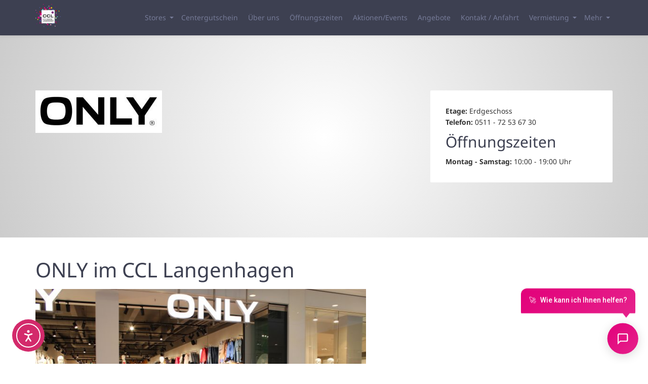

--- FILE ---
content_type: text/html; charset=UTF-8
request_url: https://www.ccl-langenhagen.de/shop/only/
body_size: 21040
content:
<!doctype html>
<!--[if lt IE 7]>      <html lang="de" class="no-js lt-ie10 lt-ie9 lt-ie8 lt-ie7"> <![endif]-->
<!--[if IE 7]>         <html lang="de" class="no-js lt-ie10 lt-ie9 lt-ie8"> <![endif]-->
<!--[if IE 8]>         <html lang="de" class="no-js lt-ie10 lt-ie9"> <![endif]-->
<!--[if IE 9 ]>   	   <html class="ie lt-ie10 no-js" lang="de-DE"> <![endif]-->
<!--[if gt IE 9]><!--><html lang="de" class="no-js"><!--<![endif]-->
	<head>

		<meta charset="UTF-8">
		


		<!--[if IE]>
		<meta http-equiv="X-UA-Compatible" content="IE=edge,chrome=1">
		<![endif]-->

		<meta name="viewport" content="width=device-width,initial-scale=1.0">

		<link href="https://www.ccl-langenhagen.de/wp-content/themes/ccl-langenhagen/assets/img/favicon.ico" rel="shortcut icon">
		<link href="https://www.ccl-langenhagen.de/wp-content/themes/ccl-langenhagen/img/icons/touch.png" rel="apple-touch-icon-precomposed">

		<meta name='robots' content='index, follow, max-image-preview:large, max-snippet:-1, max-video-preview:-1' />
	<style>img:is([sizes="auto" i], [sizes^="auto," i]) { contain-intrinsic-size: 3000px 1500px }</style>
	
	<!-- This site is optimized with the Yoast SEO plugin v26.4 - https://yoast.com/wordpress/plugins/seo/ -->
	<title>ONLY im CCL Langenhagen</title>
	<meta name="description" content="ONLY - CCL Langenhagen, Ihr Einkaufszentrum bei Hannover" />
	<link rel="canonical" href="https://www.ccl-langenhagen.de/shop/only/" />
	<meta property="og:locale" content="de_DE" />
	<meta property="og:type" content="article" />
	<meta property="og:title" content="ONLY im CCL Langenhagen" />
	<meta property="og:description" content="ONLY - CCL Langenhagen, Ihr Einkaufszentrum bei Hannover" />
	<meta property="og:url" content="https://www.ccl-langenhagen.de/shop/only/" />
	<meta property="og:site_name" content="CCL Langenhagen" />
	<meta property="article:modified_time" content="2025-09-05T12:09:28+00:00" />
	<meta property="og:image" content="https://www.ccl-langenhagen.de/wp-content/uploads/2018/02/only-logo_745x250.jpg" />
	<meta property="og:image:width" content="745" />
	<meta property="og:image:height" content="250" />
	<meta property="og:image:type" content="image/jpeg" />
	<meta name="twitter:card" content="summary_large_image" />
	<meta name="twitter:label1" content="Geschätzte Lesezeit" />
	<meta name="twitter:data1" content="1 Minute" />
	<script type="application/ld+json" class="yoast-schema-graph">{"@context":"https://schema.org","@graph":[{"@type":"WebPage","@id":"https://www.ccl-langenhagen.de/shop/only/","url":"https://www.ccl-langenhagen.de/shop/only/","name":"ONLY im CCL Langenhagen","isPartOf":{"@id":"https://www.ccl-langenhagen.de/#website"},"primaryImageOfPage":{"@id":"https://www.ccl-langenhagen.de/shop/only/#primaryimage"},"image":{"@id":"https://www.ccl-langenhagen.de/shop/only/#primaryimage"},"thumbnailUrl":"https://www.ccl-langenhagen.de/wp-content/uploads/2018/02/only-logo_745x250.jpg","datePublished":"2018-02-08T12:33:16+00:00","dateModified":"2025-09-05T12:09:28+00:00","description":"ONLY - CCL Langenhagen, Ihr Einkaufszentrum bei Hannover","breadcrumb":{"@id":"https://www.ccl-langenhagen.de/shop/only/#breadcrumb"},"inLanguage":"de","potentialAction":[{"@type":"ReadAction","target":["https://www.ccl-langenhagen.de/shop/only/"]}]},{"@type":"ImageObject","inLanguage":"de","@id":"https://www.ccl-langenhagen.de/shop/only/#primaryimage","url":"https://www.ccl-langenhagen.de/wp-content/uploads/2018/02/only-logo_745x250.jpg","contentUrl":"https://www.ccl-langenhagen.de/wp-content/uploads/2018/02/only-logo_745x250.jpg","width":745,"height":250},{"@type":"BreadcrumbList","@id":"https://www.ccl-langenhagen.de/shop/only/#breadcrumb","itemListElement":[{"@type":"ListItem","position":1,"name":"Startseite","item":"https://www.ccl-langenhagen.de/"},{"@type":"ListItem","position":2,"name":"Shops","item":"https://www.ccl-langenhagen.de/shop/"},{"@type":"ListItem","position":3,"name":"ONLY"}]},{"@type":"WebSite","@id":"https://www.ccl-langenhagen.de/#website","url":"https://www.ccl-langenhagen.de/","name":"CCL Langenhagen","description":"Ihr Einkaufszentrum bei Hannover","potentialAction":[{"@type":"SearchAction","target":{"@type":"EntryPoint","urlTemplate":"https://www.ccl-langenhagen.de/?s={search_term_string}"},"query-input":{"@type":"PropertyValueSpecification","valueRequired":true,"valueName":"search_term_string"}}],"inLanguage":"de"}]}</script>
	<!-- / Yoast SEO plugin. -->


<link rel='dns-prefetch' href='//cdn.elementor.com' />
<link rel='stylesheet' id='german-market-blocks-integrations-css' href='https://www.ccl-langenhagen.de/wp-content/plugins/woocommerce-german-market/german-market-blocks/build/integrations.css?ver=3.52' media='all' />
<link rel='stylesheet' id='german-market-checkout-block-checkboxes-css' href='https://www.ccl-langenhagen.de/wp-content/plugins/woocommerce-german-market/german-market-blocks/build/blocks/checkout-checkboxes/style-index.css?ver=3.52' media='all' />
<link rel='stylesheet' id='german-market-product-charging-device-css' href='https://www.ccl-langenhagen.de/wp-content/plugins/woocommerce-german-market/german-market-blocks/build/blocks/product-charging-device/style-index.css?ver=3.52' media='all' />
<link rel='stylesheet' id='ownstyles-css' href='https://www.ccl-langenhagen.de/wp-content/themes/ccl-langenhagen/assets/css/style.min.css?ver=1.0' media='all' />
<link rel='stylesheet' id='wp-block-library-css' href='https://www.ccl-langenhagen.de/wp-includes/css/dist/block-library/style.min.css?ver=6.8.3' media='all' />
<style id='classic-theme-styles-inline-css' type='text/css'>
/*! This file is auto-generated */
.wp-block-button__link{color:#fff;background-color:#32373c;border-radius:9999px;box-shadow:none;text-decoration:none;padding:calc(.667em + 2px) calc(1.333em + 2px);font-size:1.125em}.wp-block-file__button{background:#32373c;color:#fff;text-decoration:none}
</style>
<style id='global-styles-inline-css' type='text/css'>
:root{--wp--preset--aspect-ratio--square: 1;--wp--preset--aspect-ratio--4-3: 4/3;--wp--preset--aspect-ratio--3-4: 3/4;--wp--preset--aspect-ratio--3-2: 3/2;--wp--preset--aspect-ratio--2-3: 2/3;--wp--preset--aspect-ratio--16-9: 16/9;--wp--preset--aspect-ratio--9-16: 9/16;--wp--preset--color--black: #000000;--wp--preset--color--cyan-bluish-gray: #abb8c3;--wp--preset--color--white: #ffffff;--wp--preset--color--pale-pink: #f78da7;--wp--preset--color--vivid-red: #cf2e2e;--wp--preset--color--luminous-vivid-orange: #ff6900;--wp--preset--color--luminous-vivid-amber: #fcb900;--wp--preset--color--light-green-cyan: #7bdcb5;--wp--preset--color--vivid-green-cyan: #00d084;--wp--preset--color--pale-cyan-blue: #8ed1fc;--wp--preset--color--vivid-cyan-blue: #0693e3;--wp--preset--color--vivid-purple: #9b51e0;--wp--preset--gradient--vivid-cyan-blue-to-vivid-purple: linear-gradient(135deg,rgba(6,147,227,1) 0%,rgb(155,81,224) 100%);--wp--preset--gradient--light-green-cyan-to-vivid-green-cyan: linear-gradient(135deg,rgb(122,220,180) 0%,rgb(0,208,130) 100%);--wp--preset--gradient--luminous-vivid-amber-to-luminous-vivid-orange: linear-gradient(135deg,rgba(252,185,0,1) 0%,rgba(255,105,0,1) 100%);--wp--preset--gradient--luminous-vivid-orange-to-vivid-red: linear-gradient(135deg,rgba(255,105,0,1) 0%,rgb(207,46,46) 100%);--wp--preset--gradient--very-light-gray-to-cyan-bluish-gray: linear-gradient(135deg,rgb(238,238,238) 0%,rgb(169,184,195) 100%);--wp--preset--gradient--cool-to-warm-spectrum: linear-gradient(135deg,rgb(74,234,220) 0%,rgb(151,120,209) 20%,rgb(207,42,186) 40%,rgb(238,44,130) 60%,rgb(251,105,98) 80%,rgb(254,248,76) 100%);--wp--preset--gradient--blush-light-purple: linear-gradient(135deg,rgb(255,206,236) 0%,rgb(152,150,240) 100%);--wp--preset--gradient--blush-bordeaux: linear-gradient(135deg,rgb(254,205,165) 0%,rgb(254,45,45) 50%,rgb(107,0,62) 100%);--wp--preset--gradient--luminous-dusk: linear-gradient(135deg,rgb(255,203,112) 0%,rgb(199,81,192) 50%,rgb(65,88,208) 100%);--wp--preset--gradient--pale-ocean: linear-gradient(135deg,rgb(255,245,203) 0%,rgb(182,227,212) 50%,rgb(51,167,181) 100%);--wp--preset--gradient--electric-grass: linear-gradient(135deg,rgb(202,248,128) 0%,rgb(113,206,126) 100%);--wp--preset--gradient--midnight: linear-gradient(135deg,rgb(2,3,129) 0%,rgb(40,116,252) 100%);--wp--preset--font-size--small: 13px;--wp--preset--font-size--medium: 20px;--wp--preset--font-size--large: 36px;--wp--preset--font-size--x-large: 42px;--wp--preset--spacing--20: 0.44rem;--wp--preset--spacing--30: 0.67rem;--wp--preset--spacing--40: 1rem;--wp--preset--spacing--50: 1.5rem;--wp--preset--spacing--60: 2.25rem;--wp--preset--spacing--70: 3.38rem;--wp--preset--spacing--80: 5.06rem;--wp--preset--shadow--natural: 6px 6px 9px rgba(0, 0, 0, 0.2);--wp--preset--shadow--deep: 12px 12px 50px rgba(0, 0, 0, 0.4);--wp--preset--shadow--sharp: 6px 6px 0px rgba(0, 0, 0, 0.2);--wp--preset--shadow--outlined: 6px 6px 0px -3px rgba(255, 255, 255, 1), 6px 6px rgba(0, 0, 0, 1);--wp--preset--shadow--crisp: 6px 6px 0px rgba(0, 0, 0, 1);}:where(.is-layout-flex){gap: 0.5em;}:where(.is-layout-grid){gap: 0.5em;}body .is-layout-flex{display: flex;}.is-layout-flex{flex-wrap: wrap;align-items: center;}.is-layout-flex > :is(*, div){margin: 0;}body .is-layout-grid{display: grid;}.is-layout-grid > :is(*, div){margin: 0;}:where(.wp-block-columns.is-layout-flex){gap: 2em;}:where(.wp-block-columns.is-layout-grid){gap: 2em;}:where(.wp-block-post-template.is-layout-flex){gap: 1.25em;}:where(.wp-block-post-template.is-layout-grid){gap: 1.25em;}.has-black-color{color: var(--wp--preset--color--black) !important;}.has-cyan-bluish-gray-color{color: var(--wp--preset--color--cyan-bluish-gray) !important;}.has-white-color{color: var(--wp--preset--color--white) !important;}.has-pale-pink-color{color: var(--wp--preset--color--pale-pink) !important;}.has-vivid-red-color{color: var(--wp--preset--color--vivid-red) !important;}.has-luminous-vivid-orange-color{color: var(--wp--preset--color--luminous-vivid-orange) !important;}.has-luminous-vivid-amber-color{color: var(--wp--preset--color--luminous-vivid-amber) !important;}.has-light-green-cyan-color{color: var(--wp--preset--color--light-green-cyan) !important;}.has-vivid-green-cyan-color{color: var(--wp--preset--color--vivid-green-cyan) !important;}.has-pale-cyan-blue-color{color: var(--wp--preset--color--pale-cyan-blue) !important;}.has-vivid-cyan-blue-color{color: var(--wp--preset--color--vivid-cyan-blue) !important;}.has-vivid-purple-color{color: var(--wp--preset--color--vivid-purple) !important;}.has-black-background-color{background-color: var(--wp--preset--color--black) !important;}.has-cyan-bluish-gray-background-color{background-color: var(--wp--preset--color--cyan-bluish-gray) !important;}.has-white-background-color{background-color: var(--wp--preset--color--white) !important;}.has-pale-pink-background-color{background-color: var(--wp--preset--color--pale-pink) !important;}.has-vivid-red-background-color{background-color: var(--wp--preset--color--vivid-red) !important;}.has-luminous-vivid-orange-background-color{background-color: var(--wp--preset--color--luminous-vivid-orange) !important;}.has-luminous-vivid-amber-background-color{background-color: var(--wp--preset--color--luminous-vivid-amber) !important;}.has-light-green-cyan-background-color{background-color: var(--wp--preset--color--light-green-cyan) !important;}.has-vivid-green-cyan-background-color{background-color: var(--wp--preset--color--vivid-green-cyan) !important;}.has-pale-cyan-blue-background-color{background-color: var(--wp--preset--color--pale-cyan-blue) !important;}.has-vivid-cyan-blue-background-color{background-color: var(--wp--preset--color--vivid-cyan-blue) !important;}.has-vivid-purple-background-color{background-color: var(--wp--preset--color--vivid-purple) !important;}.has-black-border-color{border-color: var(--wp--preset--color--black) !important;}.has-cyan-bluish-gray-border-color{border-color: var(--wp--preset--color--cyan-bluish-gray) !important;}.has-white-border-color{border-color: var(--wp--preset--color--white) !important;}.has-pale-pink-border-color{border-color: var(--wp--preset--color--pale-pink) !important;}.has-vivid-red-border-color{border-color: var(--wp--preset--color--vivid-red) !important;}.has-luminous-vivid-orange-border-color{border-color: var(--wp--preset--color--luminous-vivid-orange) !important;}.has-luminous-vivid-amber-border-color{border-color: var(--wp--preset--color--luminous-vivid-amber) !important;}.has-light-green-cyan-border-color{border-color: var(--wp--preset--color--light-green-cyan) !important;}.has-vivid-green-cyan-border-color{border-color: var(--wp--preset--color--vivid-green-cyan) !important;}.has-pale-cyan-blue-border-color{border-color: var(--wp--preset--color--pale-cyan-blue) !important;}.has-vivid-cyan-blue-border-color{border-color: var(--wp--preset--color--vivid-cyan-blue) !important;}.has-vivid-purple-border-color{border-color: var(--wp--preset--color--vivid-purple) !important;}.has-vivid-cyan-blue-to-vivid-purple-gradient-background{background: var(--wp--preset--gradient--vivid-cyan-blue-to-vivid-purple) !important;}.has-light-green-cyan-to-vivid-green-cyan-gradient-background{background: var(--wp--preset--gradient--light-green-cyan-to-vivid-green-cyan) !important;}.has-luminous-vivid-amber-to-luminous-vivid-orange-gradient-background{background: var(--wp--preset--gradient--luminous-vivid-amber-to-luminous-vivid-orange) !important;}.has-luminous-vivid-orange-to-vivid-red-gradient-background{background: var(--wp--preset--gradient--luminous-vivid-orange-to-vivid-red) !important;}.has-very-light-gray-to-cyan-bluish-gray-gradient-background{background: var(--wp--preset--gradient--very-light-gray-to-cyan-bluish-gray) !important;}.has-cool-to-warm-spectrum-gradient-background{background: var(--wp--preset--gradient--cool-to-warm-spectrum) !important;}.has-blush-light-purple-gradient-background{background: var(--wp--preset--gradient--blush-light-purple) !important;}.has-blush-bordeaux-gradient-background{background: var(--wp--preset--gradient--blush-bordeaux) !important;}.has-luminous-dusk-gradient-background{background: var(--wp--preset--gradient--luminous-dusk) !important;}.has-pale-ocean-gradient-background{background: var(--wp--preset--gradient--pale-ocean) !important;}.has-electric-grass-gradient-background{background: var(--wp--preset--gradient--electric-grass) !important;}.has-midnight-gradient-background{background: var(--wp--preset--gradient--midnight) !important;}.has-small-font-size{font-size: var(--wp--preset--font-size--small) !important;}.has-medium-font-size{font-size: var(--wp--preset--font-size--medium) !important;}.has-large-font-size{font-size: var(--wp--preset--font-size--large) !important;}.has-x-large-font-size{font-size: var(--wp--preset--font-size--x-large) !important;}
:where(.wp-block-post-template.is-layout-flex){gap: 1.25em;}:where(.wp-block-post-template.is-layout-grid){gap: 1.25em;}
:where(.wp-block-columns.is-layout-flex){gap: 2em;}:where(.wp-block-columns.is-layout-grid){gap: 2em;}
:root :where(.wp-block-pullquote){font-size: 1.5em;line-height: 1.6;}
</style>
<link rel='stylesheet' id='contact-form-7-css' href='https://www.ccl-langenhagen.de/wp-content/plugins/contact-form-7/includes/css/styles.css?ver=6.1.3' media='all' />
<style id='woocommerce-inline-inline-css' type='text/css'>
.woocommerce form .form-row .required { visibility: visible; }
</style>
<link rel='stylesheet' id='cff-css' href='https://www.ccl-langenhagen.de/wp-content/plugins/custom-facebook-feed/assets/css/cff-style.min.css?ver=4.3.4' media='all' />
<link rel='stylesheet' id='sb-font-awesome-css' href='https://www.ccl-langenhagen.de/wp-content/plugins/custom-facebook-feed/assets/css/font-awesome.min.css?ver=4.7.0' media='all' />
<link rel='stylesheet' id='mc4wp-form-basic-css' href='https://www.ccl-langenhagen.de/wp-content/plugins/mailchimp-for-wp/assets/css/form-basic.css?ver=4.10.8' media='all' />
<link rel='stylesheet' id='ea11y-widget-fonts-css' href='https://www.ccl-langenhagen.de/wp-content/plugins/pojo-accessibility/assets/build/fonts.css?ver=3.9.0' media='all' />
<link rel='stylesheet' id='ea11y-skip-link-css' href='https://www.ccl-langenhagen.de/wp-content/plugins/pojo-accessibility/assets/build/skip-link.css?ver=3.9.0' media='all' />
<link rel='stylesheet' id='brands-styles-css' href='https://www.ccl-langenhagen.de/wp-content/plugins/woocommerce/assets/css/brands.css?ver=10.3.5' media='all' />
<link rel='stylesheet' id='borlabs-cookie-custom-css' href='https://www.ccl-langenhagen.de/wp-content/cache/borlabs-cookie/1/borlabs-cookie-1-de.css?ver=3.3.19-492' media='all' />
<link rel='stylesheet' id='german-market-blocks-order-button-position-css' href='https://www.ccl-langenhagen.de/wp-content/plugins/woocommerce-german-market/german-market-blocks/additional-css/order-button-checkout-fields.css?ver=3.52' media='all' />
<link rel='stylesheet' id='woocommerce-de_frontend_styles-css' href='https://www.ccl-langenhagen.de/wp-content/plugins/woocommerce-german-market/css/frontend.min.css?ver=3.52' media='all' />
<link rel='stylesheet' id='wpgdprc-front-css-css' href='https://www.ccl-langenhagen.de/wp-content/plugins/wp-gdpr-compliance/Assets/css/front.css?ver=1764055551' media='all' />
<style id='wpgdprc-front-css-inline-css' type='text/css'>
:root{--wp-gdpr--bar--background-color: #000000;--wp-gdpr--bar--color: #ffffff;--wp-gdpr--button--background-color: #000000;--wp-gdpr--button--background-color--darken: #000000;--wp-gdpr--button--color: #ffffff;}
</style>
<script type="text/javascript" src="https://www.ccl-langenhagen.de/wp-content/themes/master-theme/assets/js/jquery.min.js?ver=2.1.4" id="jquery-js"></script>
<script type="text/javascript" src="https://www.ccl-langenhagen.de/wp-content/plugins/woocommerce/assets/js/jquery-blockui/jquery.blockUI.min.js?ver=2.7.0-wc.10.3.5" id="wc-jquery-blockui-js" defer="defer" data-wp-strategy="defer"></script>
<script type="text/javascript" id="wc-add-to-cart-js-extra">
/* <![CDATA[ */
var wc_add_to_cart_params = {"ajax_url":"https:\/\/www.ccl-langenhagen.de\/wp-admin\/admin-ajax.php","wc_ajax_url":"\/?wc-ajax=%%endpoint%%","i18n_view_cart":"Warenkorb anzeigen","cart_url":"https:\/\/www.ccl-langenhagen.de\/warenkorb\/","is_cart":"","cart_redirect_after_add":"no"};
/* ]]> */
</script>
<script type="text/javascript" src="https://www.ccl-langenhagen.de/wp-content/plugins/woocommerce/assets/js/frontend/add-to-cart.min.js?ver=10.3.5" id="wc-add-to-cart-js" defer="defer" data-wp-strategy="defer"></script>
<script type="text/javascript" src="https://www.ccl-langenhagen.de/wp-content/plugins/woocommerce/assets/js/js-cookie/js.cookie.min.js?ver=2.1.4-wc.10.3.5" id="wc-js-cookie-js" defer="defer" data-wp-strategy="defer"></script>
<script type="text/javascript" id="woocommerce-js-extra">
/* <![CDATA[ */
var woocommerce_params = {"ajax_url":"https:\/\/www.ccl-langenhagen.de\/wp-admin\/admin-ajax.php","wc_ajax_url":"\/?wc-ajax=%%endpoint%%","i18n_password_show":"Passwort anzeigen","i18n_password_hide":"Passwort ausblenden"};
/* ]]> */
</script>
<script type="text/javascript" src="https://www.ccl-langenhagen.de/wp-content/plugins/woocommerce/assets/js/frontend/woocommerce.min.js?ver=10.3.5" id="woocommerce-js" defer="defer" data-wp-strategy="defer"></script>
<script data-no-optimize="1" data-no-minify="1" data-cfasync="false" type="text/javascript" src="https://www.ccl-langenhagen.de/wp-content/cache/borlabs-cookie/1/borlabs-cookie-config-de.json.js?ver=3.3.19-941" id="borlabs-cookie-config-js"></script>
<script type="text/javascript" id="woocommerce_de_frontend-js-extra">
/* <![CDATA[ */
var sepa_ajax_object = {"ajax_url":"https:\/\/www.ccl-langenhagen.de\/wp-admin\/admin-ajax.php","nonce":"7bf9f2b2e8"};
var woocommerce_remove_updated_totals = {"val":"0"};
var woocommerce_payment_update = {"val":"1"};
var german_market_price_variable_products = {"val":"gm_default"};
var german_market_price_variable_theme_extra_element = {"val":"none"};
var german_market_legal_info_product_reviews = {"element":".woocommerce-Reviews .commentlist","activated":"off"};
var ship_different_address = {"message":"<p class=\"woocommerce-notice woocommerce-notice--info woocommerce-info\" id=\"german-market-puchase-on-account-message\">\"Lieferung an eine andere Adresse senden\" ist f\u00fcr die gew\u00e4hlte Zahlungsart \"Kauf auf Rechnung\" nicht verf\u00fcgbar und wurde deaktiviert!<\/p>","before_element":".woocommerce-checkout-payment"};
/* ]]> */
</script>
<script type="text/javascript" src="https://www.ccl-langenhagen.de/wp-content/plugins/woocommerce-german-market/js/WooCommerce-German-Market-Frontend.min.js?ver=3.52" id="woocommerce_de_frontend-js"></script>
<script type="text/javascript" id="wpgdprc-front-js-js-extra">
/* <![CDATA[ */
var wpgdprcFront = {"ajaxUrl":"https:\/\/www.ccl-langenhagen.de\/wp-admin\/admin-ajax.php","ajaxNonce":"624d2a7852","ajaxArg":"security","pluginPrefix":"wpgdprc","blogId":"1","isMultiSite":"1","locale":"de_DE","showSignUpModal":"","showFormModal":"","cookieName":"1-wpgdprc-consent","consentVersion":"","path":"\/","prefix":"wpgdprc"};
/* ]]> */
</script>
<script type="text/javascript" src="https://www.ccl-langenhagen.de/wp-content/plugins/wp-gdpr-compliance/Assets/js/front.min.js?ver=1764055551" id="wpgdprc-front-js-js"></script>
<link rel="https://api.w.org/" href="https://www.ccl-langenhagen.de/wp-json/" /><link rel="alternate" title="oEmbed (JSON)" type="application/json+oembed" href="https://www.ccl-langenhagen.de/wp-json/oembed/1.0/embed?url=https%3A%2F%2Fwww.ccl-langenhagen.de%2Fshop%2Fonly%2F" />
<link rel="alternate" title="oEmbed (XML)" type="text/xml+oembed" href="https://www.ccl-langenhagen.de/wp-json/oembed/1.0/embed?url=https%3A%2F%2Fwww.ccl-langenhagen.de%2Fshop%2Fonly%2F&#038;format=xml" />
	<noscript><style>.woocommerce-product-gallery{ opacity: 1 !important; }</style></noscript>
	<script data-no-optimize="1" data-no-minify="1" data-cfasync="false" data-borlabs-cookie-script-blocker-ignore>
    (function () {
        if ('0' === '1' && '1' === '1') {
            window['gtag_enable_tcf_support'] = true;
        }
        window.dataLayer = window.dataLayer || [];
        if (typeof window.gtag !== 'function') {
            window.gtag = function () {
                window.dataLayer.push(arguments);
            };
        }
        gtag('set', 'developer_id.dYjRjMm', true);
        if ('1' === '1') {
            let getCookieValue = function (name) {
                return document.cookie.match('(^|;)\\s*' + name + '\\s*=\\s*([^;]+)')?.pop() || '';
            };
            const gtmRegionsData = '[{"google-tag-manager-cm-region":"","google-tag-manager-cm-default-ad-storage":"denied","google-tag-manager-cm-default-ad-personalization":"denied","google-tag-manager-cm-default-ad-user-data":"denied","google-tag-manager-cm-default-analytics-storage":"denied","google-tag-manager-cm-default-functionality-storage":"denied","google-tag-manager-cm-default-personalization-storage":"denied","google-tag-manager-cm-default-security-storage":"denied"}]';
            let gtmRegions = [];
            if (gtmRegionsData !== '\{\{ google-tag-manager-cm-regional-defaults \}\}') {
                gtmRegions = JSON.parse(gtmRegionsData);
            }
            let defaultRegion = null;
            for (let gtmRegionIndex in gtmRegions) {
                let gtmRegion = gtmRegions[gtmRegionIndex];
                if (gtmRegion['google-tag-manager-cm-region'] === '') {
                    defaultRegion = gtmRegion;
                } else {
                    gtag('consent', 'default', {
                        'ad_storage': gtmRegion['google-tag-manager-cm-default-ad-storage'],
                        'ad_user_data': gtmRegion['google-tag-manager-cm-default-ad-user-data'],
                        'ad_personalization': gtmRegion['google-tag-manager-cm-default-ad-personalization'],
                        'analytics_storage': gtmRegion['google-tag-manager-cm-default-analytics-storage'],
                        'functionality_storage': gtmRegion['google-tag-manager-cm-default-functionality-storage'],
                        'personalization_storage': gtmRegion['google-tag-manager-cm-default-personalization-storage'],
                        'security_storage': gtmRegion['google-tag-manager-cm-default-security-storage'],
                        'region': gtmRegion['google-tag-manager-cm-region'].toUpperCase().split(','),
						'wait_for_update': 500,
                    });
                }
            }
            let cookieValue = getCookieValue('borlabs-cookie-gcs');
            let consentsFromCookie = {};
            if (cookieValue !== '') {
                consentsFromCookie = JSON.parse(decodeURIComponent(cookieValue));
            }
            let defaultValues = {
                'ad_storage': defaultRegion === null ? 'denied' : defaultRegion['google-tag-manager-cm-default-ad-storage'],
                'ad_user_data': defaultRegion === null ? 'denied' : defaultRegion['google-tag-manager-cm-default-ad-user-data'],
                'ad_personalization': defaultRegion === null ? 'denied' : defaultRegion['google-tag-manager-cm-default-ad-personalization'],
                'analytics_storage': defaultRegion === null ? 'denied' : defaultRegion['google-tag-manager-cm-default-analytics-storage'],
                'functionality_storage': defaultRegion === null ? 'denied' : defaultRegion['google-tag-manager-cm-default-functionality-storage'],
                'personalization_storage': defaultRegion === null ? 'denied' : defaultRegion['google-tag-manager-cm-default-personalization-storage'],
                'security_storage': defaultRegion === null ? 'denied' : defaultRegion['google-tag-manager-cm-default-security-storage'],
                'wait_for_update': 500,
            };
            gtag('consent', 'default', {...defaultValues, ...consentsFromCookie});
            gtag('set', 'ads_data_redaction', true);
        }

        if ('0' === '1') {
            let url = new URL(window.location.href);

            if ((url.searchParams.has('gtm_debug') && url.searchParams.get('gtm_debug') !== '') || document.cookie.indexOf('__TAG_ASSISTANT=') !== -1 || document.documentElement.hasAttribute('data-tag-assistant-present')) {
                /* GTM block start */
                (function(w,d,s,l,i){w[l]=w[l]||[];w[l].push({'gtm.start':
                        new Date().getTime(),event:'gtm.js'});var f=d.getElementsByTagName(s)[0],
                    j=d.createElement(s),dl=l!='dataLayer'?'&l='+l:'';j.async=true;j.src=
                    'https://www.googletagmanager.com/gtm.js?id='+i+dl;f.parentNode.insertBefore(j,f);
                })(window,document,'script','dataLayer','GTM-KM2NVF8');
                /* GTM block end */
            } else {
                /* GTM block start */
                (function(w,d,s,l,i){w[l]=w[l]||[];w[l].push({'gtm.start':
                        new Date().getTime(),event:'gtm.js'});var f=d.getElementsByTagName(s)[0],
                    j=d.createElement(s),dl=l!='dataLayer'?'&l='+l:'';j.async=true;j.src=
                    'https://www.ccl-langenhagen.de/wp-content/uploads/borlabs-cookie/' + i + '.js?ver=not-set-yet';f.parentNode.insertBefore(j,f);
                })(window,document,'script','dataLayer','GTM-KM2NVF8');
                /* GTM block end */
            }
        }


        let borlabsCookieConsentChangeHandler = function () {
            window.dataLayer = window.dataLayer || [];
            if (typeof window.gtag !== 'function') {
                window.gtag = function() {
                    window.dataLayer.push(arguments);
                };
            }

            let consents = BorlabsCookie.Cookie.getPluginCookie().consents;

            if ('1' === '1') {
                let gtmConsents = {};
                let customConsents = {};

				let services = BorlabsCookie.Services._services;

				for (let service in services) {
					if (service !== 'borlabs-cookie') {
						customConsents['borlabs_cookie_' + service.replaceAll('-', '_')] = BorlabsCookie.Consents.hasConsent(service) ? 'granted' : 'denied';
					}
				}

                if ('0' === '1') {
                    gtmConsents = {
                        'analytics_storage': BorlabsCookie.Consents.hasConsentForServiceGroup('statistics') === true ? 'granted' : 'denied',
                        'functionality_storage': BorlabsCookie.Consents.hasConsentForServiceGroup('statistics') === true ? 'granted' : 'denied',
                        'personalization_storage': BorlabsCookie.Consents.hasConsentForServiceGroup('statistics') === true ? 'granted' : 'denied',
                        'security_storage': BorlabsCookie.Consents.hasConsentForServiceGroup('statistics') === true ? 'granted' : 'denied',
                    };
                } else {
                    gtmConsents = {
                        'ad_storage': BorlabsCookie.Consents.hasConsentForServiceGroup('statistics') === true ? 'granted' : 'denied',
                        'ad_user_data': BorlabsCookie.Consents.hasConsentForServiceGroup('statistics') === true ? 'granted' : 'denied',
                        'ad_personalization': BorlabsCookie.Consents.hasConsentForServiceGroup('statistics') === true ? 'granted' : 'denied',
                        'analytics_storage': BorlabsCookie.Consents.hasConsentForServiceGroup('statistics') === true ? 'granted' : 'denied',
                        'functionality_storage': BorlabsCookie.Consents.hasConsentForServiceGroup('statistics') === true ? 'granted' : 'denied',
                        'personalization_storage': BorlabsCookie.Consents.hasConsentForServiceGroup('statistics') === true ? 'granted' : 'denied',
                        'security_storage': BorlabsCookie.Consents.hasConsentForServiceGroup('statistics') === true ? 'granted' : 'denied',
                    };
                }
                BorlabsCookie.CookieLibrary.setCookie(
                    'borlabs-cookie-gcs',
                    JSON.stringify(gtmConsents),
                    BorlabsCookie.Settings.automaticCookieDomainAndPath.value ? '' : BorlabsCookie.Settings.cookieDomain.value,
                    BorlabsCookie.Settings.cookiePath.value,
                    BorlabsCookie.Cookie.getPluginCookie().expires,
                    BorlabsCookie.Settings.cookieSecure.value,
                    BorlabsCookie.Settings.cookieSameSite.value
                );
                gtag('consent', 'update', {...gtmConsents, ...customConsents});
            }


            for (let serviceGroup in consents) {
                for (let service of consents[serviceGroup]) {
                    if (!window.BorlabsCookieGtmPackageSentEvents.includes(service) && service !== 'borlabs-cookie') {
                        window.dataLayer.push({
                            event: 'borlabs-cookie-opt-in-' + service,
                        });
                        window.BorlabsCookieGtmPackageSentEvents.push(service);
                    }
                }
            }
            let afterConsentsEvent = document.createEvent('Event');
            afterConsentsEvent.initEvent('borlabs-cookie-google-tag-manager-after-consents', true, true);
            document.dispatchEvent(afterConsentsEvent);
        };
        window.BorlabsCookieGtmPackageSentEvents = [];
        document.addEventListener('borlabs-cookie-consent-saved', borlabsCookieConsentChangeHandler);
        document.addEventListener('borlabs-cookie-handle-unblock', borlabsCookieConsentChangeHandler);
    })();
</script>
		<!--[if lt IE 9]>
			<script src="https://www.ccl-langenhagen.de/wp-content/themes/master-theme/assets/js/vendor/html5shiv.js"></script>
			<script src="https://www.ccl-langenhagen.de/wp-content/themes/master-theme/assets/js/vendor/respond.js"></script>
		<![endif]-->

					
	</head>
	<body class="wp-singular shop-template-default single single-shop postid-3487 wp-theme-master-theme wp-child-theme-ccl-langenhagen theme-master-theme woocommerce-no-js ally-default only">
		
		<div id="placeH" class="fix"></div>

		<div id="navWrapper" class="fix">
			<div class="container">
				<div class="row">
					<div class="col-xs-12">

						<div id="headerBar">

							<div id="logoArrowWrap" class="alsoOnMenu">


																		<div class="logo">
		<a href="https://www.ccl-langenhagen.de">
			<img src="https://www.ccl-langenhagen.de/wp-content/uploads/2015/05/logo.png" alt="CCL Langenhagen" class="logo-img">
		</a>
	</div>
								

								<span class="moving-arrow ">
									<i class="icon-angle-double-down"></i>
									<span class="roundBg"></span>
								</span>
							</div>

							<a href="#" class="burger">
								<span class="bread1"></span>
								<span class="meat"></span>
								<span class="bread2"></span>
							</a>

							<nav id="mainnavCon" class="nav">
								<ul id="mainnav"><li id="menu-item-4227" class="menu-item menu-item-type-custom menu-item-object-custom menu-item-has-children menu-item-4227"><a>Stores</a>
<ul class="sub-menu">
	<li id="menu-item-146" class="menu-item menu-item-type-post_type menu-item-object-page menu-item-146"><a href="https://www.ccl-langenhagen.de/shops/">Storefinder</a></li>
	<li id="menu-item-308" class="menu-item menu-item-type-post_type menu-item-object-page menu-item-308"><a href="https://www.ccl-langenhagen.de/etagenplaene/">Etagenpläne</a></li>
</ul>
</li>
<li id="menu-item-2665" class="menu-item menu-item-type-post_type menu-item-object-page menu-item-2665"><a href="https://www.ccl-langenhagen.de/centergutschein/">Centergutschein</a></li>
<li id="menu-item-13" class="menu-item menu-item-type-post_type menu-item-object-page menu-item-13"><a href="https://www.ccl-langenhagen.de/ccl-langenhagen/">Über uns</a></li>
<li id="menu-item-64366" class="menu-item menu-item-type-post_type menu-item-object-page menu-item-64366"><a href="https://www.ccl-langenhagen.de/oeffnungszeiten/">Öffnungszeiten</a></li>
<li id="menu-item-149" class="menu-item menu-item-type-post_type menu-item-object-page menu-item-149"><a href="https://www.ccl-langenhagen.de/aktionen/">Aktionen/Events</a></li>
<li id="menu-item-4279" class="menu-item menu-item-type-post_type menu-item-object-page menu-item-4279"><a href="https://www.ccl-langenhagen.de/angebote/">Angebote</a></li>
<li id="menu-item-156" class="menu-item menu-item-type-post_type menu-item-object-page menu-item-156"><a href="https://www.ccl-langenhagen.de/kontakt/">Kontakt / Anfahrt</a></li>
<li id="menu-item-69041" class="menu-item menu-item-type-post_type menu-item-object-page menu-item-has-children menu-item-69041"><a href="https://www.ccl-langenhagen.de/vermietung/">Vermietung</a>
<ul class="sub-menu">
	<li id="menu-item-69040" class="menu-item menu-item-type-post_type menu-item-object-page menu-item-69040"><a href="https://www.ccl-langenhagen.de/vermietung-mallflaechen/">Vermietung Mallflächen</a></li>
	<li id="menu-item-69039" class="menu-item menu-item-type-post_type menu-item-object-page menu-item-69039"><a href="https://www.ccl-langenhagen.de/vermietung-ladenflaechen/">Vermietung Ladenflächen</a></li>
</ul>
</li>
<li id="menu-item-1475" class="menu-item menu-item-type-post_type menu-item-object-page menu-item-1475"><a href="https://www.ccl-langenhagen.de/jobs/">Jobs</a></li>
<li id="menu-item-4238" class="menu-item menu-item-type-post_type menu-item-object-page menu-item-4238"><a href="https://www.ccl-langenhagen.de/vip-club/">VIP-Club Newsletter</a></li>
</ul>							</nav>
						</div>

					</div>
				</div>
			</div>
		</div>











<header id="header" class="vcenter" role="banner" >

	<div class="innerHead">
		<div class="container">
			<div class="row headerWrap">
				<div class="col-xs-12 col-sm-6 col-md-8">
					<a class="jobShopLink" href="https://www.ccl-langenhagen.de/shop/only/"><img src="https://www.ccl-langenhagen.de/wp-content/uploads/2018/02/only-logo_745x250-250x84.jpg" class="attachment-medium size-medium wp-post-image" alt="" decoding="async" srcset="https://www.ccl-langenhagen.de/wp-content/uploads/2018/02/only-logo_745x250-250x84.jpg 250w, https://www.ccl-langenhagen.de/wp-content/uploads/2018/02/only-logo_745x250-700x235.jpg 700w, https://www.ccl-langenhagen.de/wp-content/uploads/2018/02/only-logo_745x250-555x186.jpg 555w, https://www.ccl-langenhagen.de/wp-content/uploads/2018/02/only-logo_745x250-120x40.jpg 120w, https://www.ccl-langenhagen.de/wp-content/uploads/2018/02/only-logo_745x250-60x20.jpg 60w, https://www.ccl-langenhagen.de/wp-content/uploads/2018/02/only-logo_745x250.jpg 745w" sizes="(max-width: 250px) 100vw, 250px" /></a>				</div>
				<div class="col-xs-12 col-sm-6 col-md-4">
					<div class="singleShopInfo">

						<div class="inner">

							
															<strong>Etage:</strong>

																	Erdgeschoss																<br>

							
															<strong>Telefon:</strong> 0511 - 72 53 67 30<br>
							
							
															<h3>Öffnungszeiten</h3>
																	<strong>Montag - Samstag:</strong> 10:00 - 19:00 Uhr  <br>
															
						</div>


						

					</div>
				</div>

			</div>
		</div>
	</div>

</header>



	<section role="main">

		
			<article id="post-3487" class="post-3487 shop type-shop status-publish has-post-thumbnail hentry shops-damenmode shops-mode-kinder-accessoires">

				<div class="container">
					<div class="row">
						<div class="col-xs-12 col-sm-8 col-md-8 col-lg-7">
							<h1>ONLY  im CCL Langenhagen</h1>

							
							<p><a data-fancybox-group="fancy" href="https://www.ccl-langenhagen.de/wp-content/uploads/2018/02/IMG_8162.jpg"><img fetchpriority="high" decoding="async" class="alignnone wp-image-3488 size-large lazy" src="https://www.ccl-langenhagen.de/wp-content/themes/master-theme/assets/img/placeholder.gif" data-original="https://www.ccl-langenhagen.de/wp-content/uploads/2018/02/IMG_8162-700x467.jpg" alt="" width="700" height="467" srcset="https://www.ccl-langenhagen.de/wp-content/uploads/2018/02/IMG_8162-700x467.jpg 700w, https://www.ccl-langenhagen.de/wp-content/uploads/2018/02/IMG_8162-250x167.jpg 250w, https://www.ccl-langenhagen.de/wp-content/uploads/2018/02/IMG_8162-768x512.jpg 768w, https://www.ccl-langenhagen.de/wp-content/uploads/2018/02/IMG_8162-1200x800.jpg 1200w, https://www.ccl-langenhagen.de/wp-content/uploads/2018/02/IMG_8162-555x370.jpg 555w, https://www.ccl-langenhagen.de/wp-content/uploads/2018/02/IMG_8162-120x80.jpg 120w, https://www.ccl-langenhagen.de/wp-content/uploads/2018/02/IMG_8162-60x40.jpg 60w, https://www.ccl-langenhagen.de/wp-content/uploads/2018/02/IMG_8162-850x567.jpg 850w" sizes="(max-width: 700px) 100vw, 700px" /><noscript><img fetchpriority="high" decoding="async" class="alignnone wp-image-3488 size-large lazy" src="https://www.ccl-langenhagen.de/wp-content/uploads/2018/02/IMG_8162-700x467.jpg" alt="" width="700" height="467" srcset="https://www.ccl-langenhagen.de/wp-content/uploads/2018/02/IMG_8162-700x467.jpg 700w, https://www.ccl-langenhagen.de/wp-content/uploads/2018/02/IMG_8162-250x167.jpg 250w, https://www.ccl-langenhagen.de/wp-content/uploads/2018/02/IMG_8162-768x512.jpg 768w, https://www.ccl-langenhagen.de/wp-content/uploads/2018/02/IMG_8162-1200x800.jpg 1200w, https://www.ccl-langenhagen.de/wp-content/uploads/2018/02/IMG_8162-555x370.jpg 555w, https://www.ccl-langenhagen.de/wp-content/uploads/2018/02/IMG_8162-120x80.jpg 120w, https://www.ccl-langenhagen.de/wp-content/uploads/2018/02/IMG_8162-60x40.jpg 60w, https://www.ccl-langenhagen.de/wp-content/uploads/2018/02/IMG_8162-850x567.jpg 850w" sizes="(max-width: 700px) 100vw, 700px" /></noscript></a></p>
							
						</div>

						<div class="col-xs-12 col-sm-4 col-md-4 col-lg-offset-1">


							
						</div>

					</div>
				</div>

			</article>

				

		
		
			<div id="shopJobs">
				
	<section id="jobsWrap">
		<div class="container">
			<div class="row">

				<div class="col-xs-12">
					<div class="tsrHeadline">
						<h2>Jobs</h2>
					</div>
				</div>

				
					<div data-authorPageId="391" class="oJW col-xs-12 col-sm-6 col-md-4">
						<article class="oneJob">

							<div class="inner">
								<div class="anrissWrap">

									<a class="jobShopLink" href="https://www.ccl-langenhagen.de/shop/only/"><img src="https://www.ccl-langenhagen.de/wp-content/uploads/2018/02/only-logo_745x250-60x20.jpg" class="attachment-mini size-mini wp-post-image" alt="" decoding="async" loading="lazy" srcset="https://www.ccl-langenhagen.de/wp-content/uploads/2018/02/only-logo_745x250-60x20.jpg 60w, https://www.ccl-langenhagen.de/wp-content/uploads/2018/02/only-logo_745x250-250x84.jpg 250w, https://www.ccl-langenhagen.de/wp-content/uploads/2018/02/only-logo_745x250-700x235.jpg 700w, https://www.ccl-langenhagen.de/wp-content/uploads/2018/02/only-logo_745x250-555x186.jpg 555w, https://www.ccl-langenhagen.de/wp-content/uploads/2018/02/only-logo_745x250-120x40.jpg 120w, https://www.ccl-langenhagen.de/wp-content/uploads/2018/02/only-logo_745x250.jpg 745w" sizes="auto, (max-width: 60px) 100vw, 60px" /></a>									<h3><a href="https://www.ccl-langenhagen.de/job/only-sucht-aushilfe-m-w-d/">ONLY sucht Aushilfe (M/W/D)</a></h3>
									<p>Ab sofort sucht ONLY ein <strong>flexibles Verkaufstalent</strong> in einem Alter von <strong>über 18 Jahre</strong> und auf <strong>450€ Basis</strong>.</p>
<p><a data-fancybox-group="fancy" href="https://www.ccl-langenhagen.de/wp-content/uploads/2018/06/ONLY_Aushilfe_Ausschreibung.jpg"><img loading="lazy" decoding="async" width="635" height="855" class="alignnone size-full wp-image-3946 lazy" src="https://www.ccl-langenhagen.de/wp-content/themes/master-theme/assets/img/placeholder.gif" data-original="https://www.ccl-langenhagen.de/wp-content/uploads/2018/06/ONLY_Aushilfe_Ausschreibung.jpg" alt="" srcset="https://www.ccl-langenhagen.de/wp-content/uploads/2018/06/ONLY_Aushilfe_Ausschreibung.jpg 635w, https://www.ccl-langenhagen.de/wp-content/uploads/2018/06/ONLY_Aushilfe_Ausschreibung-250x337.jpg 250w, https://www.ccl-langenhagen.de/wp-content/uploads/2018/06/ONLY_Aushilfe_Ausschreibung-555x747.jpg 555w, https://www.ccl-langenhagen.de/wp-content/uploads/2018/06/ONLY_Aushilfe_Ausschreibung-186x250.jpg 186w, https://www.ccl-langenhagen.de/wp-content/uploads/2018/06/ONLY_Aushilfe_Ausschreibung-120x162.jpg 120w, https://www.ccl-langenhagen.de/wp-content/uploads/2018/06/ONLY_Aushilfe_Ausschreibung-60x81.jpg 60w, https://www.ccl-langenhagen.de/wp-content/uploads/2018/06/ONLY_Aushilfe_Ausschreibung-600x808.jpg 600w" sizes="auto, (max-width: 635px) 100vw, 635px" /><noscript><img loading="lazy" decoding="async" width="635" height="855" class="alignnone size-full wp-image-3946 lazy" src="https://www.ccl-langenhagen.de/wp-content/uploads/2018/06/ONLY_Aushilfe_Ausschreibung.jpg" alt="" srcset="https://www.ccl-langenhagen.de/wp-content/uploads/2018/06/ONLY_Aushilfe_Ausschreibung.jpg 635w, https://www.ccl-langenhagen.de/wp-content/uploads/2018/06/ONLY_Aushilfe_Ausschreibung-250x337.jpg 250w, https://www.ccl-langenhagen.de/wp-content/uploads/2018/06/ONLY_Aushilfe_Ausschreibung-555x747.jpg 555w, https://www.ccl-langenhagen.de/wp-content/uploads/2018/06/ONLY_Aushilfe_Ausschreibung-186x250.jpg 186w, https://www.ccl-langenhagen.de/wp-content/uploads/2018/06/ONLY_Aushilfe_Ausschreibung-120x162.jpg 120w, https://www.ccl-langenhagen.de/wp-content/uploads/2018/06/ONLY_Aushilfe_Ausschreibung-60x81.jpg 60w, https://www.ccl-langenhagen.de/wp-content/uploads/2018/06/ONLY_Aushilfe_Ausschreibung-600x808.jpg 600w" sizes="auto, (max-width: 635px) 100vw, 635px" /></noscript></a></p>
								</div>
							</div>
							<div class="actionWrap">
																<a href="https://www.ccl-langenhagen.de/job/only-sucht-aushilfe-m-w-d/" title="Mehr über diesen Job"><span class="text">Mehr</span><i class="icon-angle-double-right"></i></a>
							</div>

						</article>
					</div>
				
			</div>
		</div>
	</section>


			</div>

		

	</section>



		



<div id="shopindex">

		<div class="container">
			<div class="row">
				<div class="col-xs-12">

					<div class="innerWrap">
						 <div class="grid-sizer"></div>
						
							<!--<div class="hidden-phone col-xs-12 col-sm-6 col-md-4 col-lg-3">-->
								<div class="innerCont">
									<div class="inner">
										<h4><a href="https://www.ccl-langenhagen.de/blog/aerzte-praxen/">Ärzte / Praxen</a></h4>

										
										<ul>



																							<li>
													<a href="https://www.ccl-langenhagen.de/shop/curadent-dental-labor-gmbh/">curadent Dental-Labor GmbH</a>
												</li>
																							<li>
													<a href="https://www.ccl-langenhagen.de/shop/gemeinschaftspraxis-cornelius-naucke-und-dr-philipp-arndt/">Praxis Cornelius Naucke</a>
												</li>
																							<li>
													<a href="https://www.ccl-langenhagen.de/shop/kinderarztpraxis-karsten-herken/">Kinderarztpraxis Karsten Herken</a>
												</li>
																							<li>
													<a href="https://www.ccl-langenhagen.de/shop/zahnarztpraxis-dr-joerg-siever/">Siedent – Zahnarztpraxis Dr. Jörg Siever</a>
												</li>
																					</ul>


									</div>

								</div>


													
							<!--<div class="hidden-phone col-xs-12 col-sm-6 col-md-4 col-lg-3">-->
								<div class="innerCont">
									<div class="inner">
										<h4><a href="https://www.ccl-langenhagen.de/blog/dienstleistung/">Dienstleistungen</a></h4>

										
										<ul>



																							<li>
													<a href="https://www.ccl-langenhagen.de/shop/aenderungsschneiderei-iryna-goldshtein/">Änderungsschneiderei Ismat Haji</a>
												</li>
																							<li>
													<a href="https://www.ccl-langenhagen.de/shop/allianz-versicherung/">Allianz Versicherung</a>
												</li>
																							<li>
													<a href="https://www.ccl-langenhagen.de/shop/cl-nails-naildesign-fusspflege/">Nagelstudio C.L. Nails, Naildesign &amp; Fußpflege</a>
												</li>
																							<li>
													<a href="https://www.ccl-langenhagen.de/shop/copy-point/">Copy Point</a>
												</li>
																							<li>
													<a href="https://www.ccl-langenhagen.de/shop/frimod-friseursalon/">Frimod Friseursalon</a>
												</li>
																							<li>
													<a href="https://www.ccl-langenhagen.de/shop/friseur-apel/">Friseur Apel</a>
												</li>
																							<li>
													<a href="https://www.ccl-langenhagen.de/shop/haarige-zeiten/">Friseur Haarige Zeiten</a>
												</li>
																							<li>
													<a href="https://www.ccl-langenhagen.de/shop/hs-aenderungsschneiderei-textilreinigung/">H&amp;S Änderungsschneiderei &amp; Textilreinigung</a>
												</li>
																							<li>
													<a href="https://www.ccl-langenhagen.de/shop/ing/">ING</a>
												</li>
																							<li>
													<a href="https://www.ccl-langenhagen.de/shop/madsack-medien/">Madsack Medien</a>
												</li>
																							<li>
													<a href="https://www.ccl-langenhagen.de/shop/mbl-security-service/">MBL-Security &amp; Service</a>
												</li>
																							<li>
													<a href="https://www.ccl-langenhagen.de/shop/orient-style/">Orient Style</a>
												</li>
																							<li>
													<a href="https://www.ccl-langenhagen.de/shop/presso-ccl/">Presso Langenhagen im CCL</a>
												</li>
																							<li>
													<a href="https://www.ccl-langenhagen.de/shop/sanifair/">SANIFAIR</a>
												</li>
																							<li>
													<a href="https://www.ccl-langenhagen.de/shop/schauinslandreisen/">schauinsland reisebüro</a>
												</li>
																							<li>
													<a href="https://www.ccl-langenhagen.de/shop/schuh-reese-schuh-und-schluesselservice/">Schuh Reese Schuh- und Schlüsselservice</a>
												</li>
																							<li>
													<a href="https://www.ccl-langenhagen.de/shop/sparkasse-hannover/">Sparkasse Hannover</a>
												</li>
																							<li>
													<a href="https://www.ccl-langenhagen.de/shop/tui-reisecenter/">TUI Reisebüro</a>
												</li>
																							<li>
													<a href="https://www.ccl-langenhagen.de/shop/vip-beauty-wellness-institute/">VIP Beauty &amp; Wellness Institute</a>
												</li>
																					</ul>


									</div>

								</div>


													
							<!--<div class="hidden-phone col-xs-12 col-sm-6 col-md-4 col-lg-3">-->
								<div class="innerCont">
									<div class="inner">
										<h4><a href="https://www.ccl-langenhagen.de/blog/freizeit-sport-fitness/">Freizeit / Sport / Fitness</a></h4>

										
										<ul>



																							<li>
													<a href="https://www.ccl-langenhagen.de/shop/clever-fit/">clever fit – Dein moderner Fitnessclub</a>
												</li>
																							<li>
													<a href="https://www.ccl-langenhagen.de/shop/kiddieland/">Coool! by Kiddieland</a>
												</li>
																							<li>
													<a href="https://www.ccl-langenhagen.de/shop/kiddieland-2/">Kiddieland</a>
												</li>
																							<li>
													<a href="https://www.ccl-langenhagen.de/shop/tanzschule-graeper/">ADTV Tanzschule Bernd Gräper</a>
												</li>
																					</ul>


									</div>

								</div>


													
							<!--<div class="hidden-phone col-xs-12 col-sm-6 col-md-4 col-lg-3">-->
								<div class="innerCont">
									<div class="inner">
										<h4><a href="https://www.ccl-langenhagen.de/blog/gastronomie/">Gastronomie</a></h4>

										
										<ul>



																							<li>
													<a href="https://www.ccl-langenhagen.de/shop/66953/">Focaccia</a>
												</li>
																							<li>
													<a href="https://www.ccl-langenhagen.de/shop/anna-griechische-spezialitaeten/">Anna – Griechische Spezialitäten</a>
												</li>
																							<li>
													<a href="https://www.ccl-langenhagen.de/shop/cafe-bar-vanino/">VENERA urban italian food</a>
												</li>
																							<li>
													<a href="https://www.ccl-langenhagen.de/shop/carpe-diem/">Carpe diem</a>
												</li>
																							<li>
													<a href="https://www.ccl-langenhagen.de/shop/doenerwerk/">DönerWerk</a>
												</li>
																							<li>
													<a href="https://www.ccl-langenhagen.de/shop/eis-cafe-venezia/">Eiscafé Venezia</a>
												</li>
																							<li>
													<a href="https://www.ccl-langenhagen.de/shop/grillstation/">Grillstation</a>
												</li>
																							<li>
													<a href="https://www.ccl-langenhagen.de/shop/gulmohar/">Gulmohar</a>
												</li>
																							<li>
													<a href="https://www.ccl-langenhagen.de/shop/hikari/">Hikari</a>
												</li>
																							<li>
													<a href="https://www.ccl-langenhagen.de/shop/kochloeffel/">Kochlöffel</a>
												</li>
																							<li>
													<a href="https://www.ccl-langenhagen.de/shop/salateria/">Salateria&#8230; Salate und mehr</a>
												</li>
																							<li>
													<a href="https://www.ccl-langenhagen.de/shop/shiva-curry/">Shiva Curry</a>
												</li>
																							<li>
													<a href="https://www.ccl-langenhagen.de/shop/steinecke/">Steinecke</a>
												</li>
																					</ul>


									</div>

								</div>


													
							<!--<div class="hidden-phone col-xs-12 col-sm-6 col-md-4 col-lg-3">-->
								<div class="innerCont">
									<div class="inner">
										<h4><a href="https://www.ccl-langenhagen.de/blog/gesundheit-kosmetik-optik/">Gesundheit / Kosmetik / Optik</a></h4>

										
										<ul>



																							<li>
													<a href="https://www.ccl-langenhagen.de/shop/becker-floege/">becker + flöge</a>
												</li>
																							<li>
													<a href="https://www.ccl-langenhagen.de/shop/body-lounge-xs/">Body Lounge XS</a>
												</li>
																							<li>
													<a href="https://www.ccl-langenhagen.de/shop/city-apotheke/">City Apotheke</a>
												</li>
																							<li>
													<a href="https://www.ccl-langenhagen.de/shop/cl-nails-naildesign-fusspflege/">Nagelstudio C.L. Nails, Naildesign &amp; Fußpflege</a>
												</li>
																							<li>
													<a href="https://www.ccl-langenhagen.de/shop/douglas/">Douglas</a>
												</li>
																							<li>
													<a href="https://www.ccl-langenhagen.de/shop/drogerie-langenhagen-rossmann/">Rossmann (Bestand)</a>
												</li>
																							<li>
													<a href="https://www.ccl-langenhagen.de/shop/eyes-more/">Eyes + More</a>
												</li>
																							<li>
													<a href="https://www.ccl-langenhagen.de/shop/fielmann/">Fielmann</a>
												</li>
																							<li>
													<a href="https://www.ccl-langenhagen.de/shop/hairless-bodylounge/">Hairless Bodylounge</a>
												</li>
																							<li>
													<a href="https://www.ccl-langenhagen.de/shop/ihr-hoergeraete-partner/">Ihr Hörgeräte Partner</a>
												</li>
																							<li>
													<a href="https://www.ccl-langenhagen.de/shop/kosmetikstudios-beauty-in-the-city/">Kosmetikstudio Beauty in the City</a>
												</li>
																							<li>
													<a href="https://www.ccl-langenhagen.de/shop/lashhouse/">LashHouse</a>
												</li>
																							<li>
													<a href="https://www.ccl-langenhagen.de/shop/medical-beauty/">Medical Beauty</a>
												</li>
																							<li>
													<a href="https://www.ccl-langenhagen.de/shop/optik-von-hof/">Optik von Hof</a>
												</li>
																							<li>
													<a href="https://www.ccl-langenhagen.de/shop/parfuemerie-rook/">Parfümerie Rook</a>
												</li>
																							<li>
													<a href="https://www.ccl-langenhagen.de/shop/reformhaus-bacher/">Reformhaus Bacher</a>
												</li>
																							<li>
													<a href="https://www.ccl-langenhagen.de/shop/rossmann-2/">Rossmann (Neubau)</a>
												</li>
																							<li>
													<a href="https://www.ccl-langenhagen.de/shop/vip-beauty-wellness-institute/">VIP Beauty &amp; Wellness Institute</a>
												</li>
																					</ul>


									</div>

								</div>


													
							<!--<div class="hidden-phone col-xs-12 col-sm-6 col-md-4 col-lg-3">-->
								<div class="innerCont">
									<div class="inner">
										<h4><a href="https://www.ccl-langenhagen.de/blog/hartwaren-buecher-geschenke/">Hartwaren / Bücher / Geschenke</a></h4>

										
										<ul>



																							<li>
													<a href="https://www.ccl-langenhagen.de/shop/1001-creationen/">1001 Creationen</a>
												</li>
																							<li>
													<a href="https://www.ccl-langenhagen.de/shop/c-boehnert-buch-plus/">Böhnert BuchPlus</a>
												</li>
																							<li>
													<a href="https://www.ccl-langenhagen.de/shop/c-boehnert-buchhandlung/">Böhnert Buchhandlung</a>
												</li>
																							<li>
													<a href="https://www.ccl-langenhagen.de/shop/mcpaper/">McPaper</a>
												</li>
																							<li>
													<a href="https://www.ccl-langenhagen.de/shop/nanu-nana/">Nanu-Nana</a>
												</li>
																					</ul>


									</div>

								</div>


													
							<!--<div class="hidden-phone col-xs-12 col-sm-6 col-md-4 col-lg-3">-->
								<div class="innerCont">
									<div class="inner">
										<h4><a href="https://www.ccl-langenhagen.de/blog/haushaltswaren/">Haushaltswaren</a></h4>

										
										<ul>



																					</ul>


									</div>

								</div>


													
							<!--<div class="hidden-phone col-xs-12 col-sm-6 col-md-4 col-lg-3">-->
								<div class="innerCont">
									<div class="inner">
										<h4><a href="https://www.ccl-langenhagen.de/blog/lebensmittel/">Lebensmittel</a></h4>

										
										<ul>



																							<li>
													<a href="https://www.ccl-langenhagen.de/shop/arko-kaffee/">arko</a>
												</li>
																							<li>
													<a href="https://www.ccl-langenhagen.de/shop/baeckerei-vatter/">Bäckerei Vatter</a>
												</li>
																							<li>
													<a href="https://www.ccl-langenhagen.de/shop/daniels-by-edeka-cramer/">Daniels by EDEKA Cramer</a>
												</li>
																							<li>
													<a href="https://www.ccl-langenhagen.de/shop/penny-markt/">Penny Markt</a>
												</li>
																							<li>
													<a href="https://www.ccl-langenhagen.de/shop/rewe/">REWE</a>
												</li>
																							<li>
													<a href="https://www.ccl-langenhagen.de/shop/shiva-asia-markt/">Shiva Asia Markt</a>
												</li>
																							<li>
													<a href="https://www.ccl-langenhagen.de/shop/steinecke/">Steinecke</a>
												</li>
																							<li>
													<a href="https://www.ccl-langenhagen.de/shop/suedperle-obst-gemuese-saefte/">Obstand Südperle</a>
												</li>
																							<li>
													<a href="https://www.ccl-langenhagen.de/shop/tchibo/">Tchibo</a>
												</li>
																							<li>
													<a href="https://www.ccl-langenhagen.de/shop/wurst-basar/">Wurst-Basar</a>
												</li>
																					</ul>


									</div>

								</div>


													
							<!--<div class="hidden-phone col-xs-12 col-sm-6 col-md-4 col-lg-3">-->
								<div class="innerCont">
									<div class="inner">
										<h4><a href="https://www.ccl-langenhagen.de/blog/mode-kinder-accessoires/">Mode / Kinder / Accessoires</a></h4>

										
										<ul>



																							<li>
													<a href="https://www.ccl-langenhagen.de/shop/alea-boutique/">Alea Boutique</a>
												</li>
																							<li>
													<a href="https://www.ccl-langenhagen.de/shop/blanc-mode/">Blanc Mode</a>
												</li>
																							<li>
													<a href="https://www.ccl-langenhagen.de/shop/bonita/">BONITA</a>
												</li>
																							<li>
													<a href="https://www.ccl-langenhagen.de/shop/c-und-a/">C&amp;A</a>
												</li>
																							<li>
													<a href="https://www.ccl-langenhagen.de/shop/cecil/">Cecil</a>
												</li>
																							<li>
													<a href="https://www.ccl-langenhagen.de/shop/dio-pronta-moda/">D’IO Pronta Moda</a>
												</li>
																							<li>
													<a href="https://www.ccl-langenhagen.de/shop/engbers/">engbers</a>
												</li>
																							<li>
													<a href="https://www.ccl-langenhagen.de/shop/fashionlounge-junge-mode/">Fashionlounge</a>
												</li>
																							<li>
													<a href="https://www.ccl-langenhagen.de/shop/hm-hm-hundm/">H&amp;M</a>
												</li>
																							<li>
													<a href="https://www.ccl-langenhagen.de/shop/jeans-fritz-2/">Jeans Fritz</a>
												</li>
																							<li>
													<a href="https://www.ccl-langenhagen.de/shop/kef/">K*E*F</a>
												</li>
																							<li>
													<a href="https://www.ccl-langenhagen.de/shop/kult/">Kult</a>
												</li>
																							<li>
													<a href="https://www.ccl-langenhagen.de/shop/leonardo-men-style/">Leonardo MEN STYLE</a>
												</li>
																							<li>
													<a href="https://www.ccl-langenhagen.de/shop/lotus/">LOTUS</a>
												</li>
																							<li>
													<a href="https://www.ccl-langenhagen.de/shop/mode-journal/">Mode Journal</a>
												</li>
																							<li>
													<a href="https://www.ccl-langenhagen.de/shop/natia-fashion-2/">Natia Fashion</a>
												</li>
																							<li>
													<a href="https://www.ccl-langenhagen.de/shop/only/">ONLY</a>
												</li>
																							<li>
													<a href="https://www.ccl-langenhagen.de/shop/street-one/">Street One</a>
												</li>
																							<li>
													<a href="https://www.ccl-langenhagen.de/shop/tom-tailor/">Tom Tailor</a>
												</li>
																							<li>
													<a href="https://www.ccl-langenhagen.de/shop/top-girl/">Top Girl</a>
												</li>
																							<li>
													<a href="https://www.ccl-langenhagen.de/shop/tredy-fashion/">Tredy Fashion</a>
												</li>
																							<li>
													<a href="https://www.ccl-langenhagen.de/shop/two-by-two/">TWO by TWO</a>
												</li>
																					</ul>


									</div>

								</div>


													
							<!--<div class="hidden-phone col-xs-12 col-sm-6 col-md-4 col-lg-3">-->
								<div class="innerCont">
									<div class="inner">
										<h4><a href="https://www.ccl-langenhagen.de/blog/presse-blumen-tabak/">Presse / Blumen / Tabak</a></h4>

										
										<ul>



																							<li>
													<a href="https://www.ccl-langenhagen.de/shop/drogerie-langenhagen-rossmann/">Rossmann (Bestand)</a>
												</li>
																							<li>
													<a href="https://www.ccl-langenhagen.de/shop/expert/">expert</a>
												</li>
																							<li>
													<a href="https://www.ccl-langenhagen.de/shop/flower-tales/">.blumenbodo</a>
												</li>
																							<li>
													<a href="https://www.ccl-langenhagen.de/shop/mcpaper/">McPaper</a>
												</li>
																							<li>
													<a href="https://www.ccl-langenhagen.de/shop/penny-markt/">Penny Markt</a>
												</li>
																							<li>
													<a href="https://www.ccl-langenhagen.de/shop/presso-ccl/">Presso Langenhagen im CCL</a>
												</li>
																							<li>
													<a href="https://www.ccl-langenhagen.de/shop/rewe/">REWE</a>
												</li>
																							<li>
													<a href="https://www.ccl-langenhagen.de/shop/rossmann-2/">Rossmann (Neubau)</a>
												</li>
																							<li>
													<a href="https://www.ccl-langenhagen.de/shop/tabaking/">TabaKing</a>
												</li>
																							<li>
													<a href="https://www.ccl-langenhagen.de/shop/vape-concept-store/">Vape Concept Store</a>
												</li>
																							<li>
													<a href="https://www.ccl-langenhagen.de/shop/woolworth/">Woolworth</a>
												</li>
																					</ul>


									</div>

								</div>


													
							<!--<div class="hidden-phone col-xs-12 col-sm-6 col-md-4 col-lg-3">-->
								<div class="innerCont">
									<div class="inner">
										<h4><a href="https://www.ccl-langenhagen.de/blog/schmuck/">Schmuck</a></h4>

										
										<ul>



																							<li>
													<a href="https://www.ccl-langenhagen.de/shop/christ/">Christ</a>
												</li>
																							<li>
													<a href="https://www.ccl-langenhagen.de/shop/juwelier-messerschmidt/">Juwelier Messerschmidt</a>
												</li>
																							<li>
													<a href="https://www.ccl-langenhagen.de/shop/silberstar-gold-und-silberschmuck/">Silberstar Gold- und Silberschmuck</a>
												</li>
																					</ul>


									</div>

								</div>


													
							<!--<div class="hidden-phone col-xs-12 col-sm-6 col-md-4 col-lg-3">-->
								<div class="innerCont">
									<div class="inner">
										<h4><a href="https://www.ccl-langenhagen.de/blog/schuhe-taschen-lederwaren/">Schuhe / Taschen / Lederwaren</a></h4>

										
										<ul>



																							<li>
													<a href="https://www.ccl-langenhagen.de/shop/claudio-schuhe/">Schuhpark</a>
												</li>
																							<li>
													<a href="https://www.ccl-langenhagen.de/shop/fashion-shoes/">Fashion-Shoes</a>
												</li>
																							<li>
													<a href="https://www.ccl-langenhagen.de/shop/leonardo-men-style/">Leonardo MEN STYLE</a>
												</li>
																							<li>
													<a href="https://www.ccl-langenhagen.de/shop/li-la-leder/">Li-La-Leder</a>
												</li>
																							<li>
													<a href="https://www.ccl-langenhagen.de/shop/reno/">Reno</a>
												</li>
																					</ul>


									</div>

								</div>


													
							<!--<div class="hidden-phone col-xs-12 col-sm-6 col-md-4 col-lg-3">-->
								<div class="innerCont">
									<div class="inner">
										<h4><a href="https://www.ccl-langenhagen.de/blog/spielwaren/">Spielwaren</a></h4>

										
										<ul>



																					</ul>


									</div>

								</div>


													
							<!--<div class="hidden-phone col-xs-12 col-sm-6 col-md-4 col-lg-3">-->
								<div class="innerCont">
									<div class="inner">
										<h4><a href="https://www.ccl-langenhagen.de/blog/gardinen-stoffe-kurzwaren/">Stoffe / Kurzwaren</a></h4>

										
										<ul>



																					</ul>


									</div>

								</div>


													
							<!--<div class="hidden-phone col-xs-12 col-sm-6 col-md-4 col-lg-3">-->
								<div class="innerCont">
									<div class="inner">
										<h4><a href="https://www.ccl-langenhagen.de/blog/technik-elektronik-kommunikation/">Technik / Elektronik / Kommunikation</a></h4>

										
										<ul>



																							<li>
													<a href="https://www.ccl-langenhagen.de/shop/expert/">expert</a>
												</li>
																							<li>
													<a href="https://www.ccl-langenhagen.de/shop/ihandy-reparatur/">iHandy Reparatur</a>
												</li>
																							<li>
													<a href="https://www.ccl-langenhagen.de/shop/mobilcom-debitel/">freenet</a>
												</li>
																							<li>
													<a href="https://www.ccl-langenhagen.de/shop/modern-studio/">Modern Studio (EG)</a>
												</li>
																							<li>
													<a href="https://www.ccl-langenhagen.de/shop/o2/">O2</a>
												</li>
																							<li>
													<a href="https://www.ccl-langenhagen.de/shop/tele-shop-langenhagen/">Tele Shop Langenhagen</a>
												</li>
																							<li>
													<a href="https://www.ccl-langenhagen.de/shop/telekom-shop/">Telekom Shop</a>
												</li>
																							<li>
													<a href="https://www.ccl-langenhagen.de/shop/vodafone/">Vodafone</a>
												</li>
																					</ul>


									</div>

								</div>


													
							<!--<div class="hidden-phone col-xs-12 col-sm-6 col-md-4 col-lg-3">-->
								<div class="innerCont">
									<div class="inner">
										<h4><a href="https://www.ccl-langenhagen.de/blog/warenhaus/">Warenhaus</a></h4>

										
										<ul>



																							<li>
													<a href="https://www.ccl-langenhagen.de/shop/fairkauf/">fairKauf</a>
												</li>
																							<li>
													<a href="https://www.ccl-langenhagen.de/shop/woolworth/">Woolworth</a>
												</li>
																					</ul>


									</div>

								</div>


													
							<!--<div class="hidden-phone col-xs-12 col-sm-6 col-md-4 col-lg-3">-->
								<div class="innerCont">
									<div class="inner">
										<h4><a href="https://www.ccl-langenhagen.de/blog/waesche/">Wäsche</a></h4>

										
										<ul>



																							<li>
													<a href="https://www.ccl-langenhagen.de/shop/herzog-braeuer/">Herzog &amp; Bräuer</a>
												</li>
																							<li>
													<a href="https://www.ccl-langenhagen.de/shop/hunkemoeller/">Hunkemöller</a>
												</li>
																					</ul>


									</div>

								</div>


																		</div>
				</div>
			</div>
		</div>

</div>
		<footer id="footer">
            
			<div class="container">
				<div class="row">
					<div class="col-xs-12 col-sm-4 col-md-3">
						<ul><li class="menu-item menu-item-type-custom menu-item-object-custom menu-item-has-children menu-item-4227"><a>Stores</a>
<ul class="sub-menu">
	<li class="menu-item menu-item-type-post_type menu-item-object-page menu-item-146"><a href="https://www.ccl-langenhagen.de/shops/">Storefinder</a></li>
	<li class="menu-item menu-item-type-post_type menu-item-object-page menu-item-308"><a href="https://www.ccl-langenhagen.de/etagenplaene/">Etagenpläne</a></li>
</ul>
</li>
<li class="menu-item menu-item-type-post_type menu-item-object-page menu-item-2665"><a href="https://www.ccl-langenhagen.de/centergutschein/">Centergutschein</a></li>
<li class="menu-item menu-item-type-post_type menu-item-object-page menu-item-13"><a href="https://www.ccl-langenhagen.de/ccl-langenhagen/">Über uns</a></li>
<li class="menu-item menu-item-type-post_type menu-item-object-page menu-item-64366"><a href="https://www.ccl-langenhagen.de/oeffnungszeiten/">Öffnungszeiten</a></li>
<li class="menu-item menu-item-type-post_type menu-item-object-page menu-item-149"><a href="https://www.ccl-langenhagen.de/aktionen/">Aktionen/Events</a></li>
<li class="menu-item menu-item-type-post_type menu-item-object-page menu-item-4279"><a href="https://www.ccl-langenhagen.de/angebote/">Angebote</a></li>
<li class="menu-item menu-item-type-post_type menu-item-object-page menu-item-156"><a href="https://www.ccl-langenhagen.de/kontakt/">Kontakt / Anfahrt</a></li>
<li class="menu-item menu-item-type-post_type menu-item-object-page menu-item-has-children menu-item-69041"><a href="https://www.ccl-langenhagen.de/vermietung/">Vermietung</a>
<ul class="sub-menu">
	<li class="menu-item menu-item-type-post_type menu-item-object-page menu-item-69040"><a href="https://www.ccl-langenhagen.de/vermietung-mallflaechen/">Vermietung Mallflächen</a></li>
	<li class="menu-item menu-item-type-post_type menu-item-object-page menu-item-69039"><a href="https://www.ccl-langenhagen.de/vermietung-ladenflaechen/">Vermietung Ladenflächen</a></li>
</ul>
</li>
<li class="menu-item menu-item-type-post_type menu-item-object-page menu-item-1475"><a href="https://www.ccl-langenhagen.de/jobs/">Jobs</a></li>
<li class="menu-item menu-item-type-post_type menu-item-object-page menu-item-4238"><a href="https://www.ccl-langenhagen.de/vip-club/">VIP-Club Newsletter</a></li>
</ul>					</div>
					<div class="col-xs-12 col-sm-4 col-md-3">
						<ul><li id="menu-item-1668" class="menu-item menu-item-type-post_type menu-item-object-page menu-item-1668"><a href="https://www.ccl-langenhagen.de/center-service/">Center Service</a></li>
<li id="menu-item-309" class="menu-item menu-item-type-post_type menu-item-object-page menu-item-309"><a href="https://www.ccl-langenhagen.de/etagenplaene/">Die Etagenpläne</a></li>
<li id="menu-item-1157" class="menu-item menu-item-type-post_type menu-item-object-page menu-item-1157"><a href="https://www.ccl-langenhagen.de/kontakt/">Kontakt / Anfahrt</a></li>
<li id="menu-item-1617" class="menu-item menu-item-type-post_type menu-item-object-shop menu-item-1617"><a href="https://www.ccl-langenhagen.de/shop/drogerie-langenhagen-rossmann/">Drogerie Langenhagen</a></li>
</ul>					</div>

											<div class="col-xs-12 col-sm-4 col-md-3">
							<ul><li id="menu-item-2560" class="menu-item menu-item-type-post_type menu-item-object-page menu-item-2560"><a href="https://www.ccl-langenhagen.de/nutzungsbedingungen-centergutschein/">Nutzungsbedingungen Centergutschein</a></li>
<li id="menu-item-2563" class="menu-item menu-item-type-post_type menu-item-object-page menu-item-2563"><a href="https://www.ccl-langenhagen.de/impressum/">Impressum</a></li>
<li id="menu-item-3840" class="menu-item menu-item-type-post_type menu-item-object-page menu-item-privacy-policy menu-item-3840"><a rel="privacy-policy" href="https://www.ccl-langenhagen.de/datenschutz/">Datenschutz</a></li>
</ul>						</div>
					
				 
							
		                  	  
				</div>
			</div>

							<div id="deepFooter">
					<div class="container">
						<div class="row">
																						
							<div class="col-xs-12 col-md-4 col-md-3">

								<div class="infoContainer">
									<div class="textContainer">
										<p>Sie haben Fragen oder Anregungen zu unserem <span class="s1">Einkaufszentrum?</span></p>
<p>Kontaktieren Sie uns gerne:</p>
<p><a class="linkBtn" href="https://www.ccl-langenhagen.de/kontakt">Kontakt</a></p>
									</div>

																			<div class="social-wrapper">
																						 	<a href="https://www.facebook.com/CCLangenhagen" target="_blank" title="CCL Langenhagen auf facebook besuchen">
											 		<i class="icon-facebook"></i>
											 	</a>
																						 	<a href="https://www.instagram.com/city.center.langenhagen/" target="_blank" title="CCL Langenhagen auf instagram besuchen">
											 		<i class="icon-instagram"></i>
											 	</a>
																						 	<a href="https://www.tiktok.com/@city.center.langenhagen" target="_blank" title="CCL Langenhagen auf tiktok besuchen">
											 		<i class="icon-tiktok"></i>
											 	</a>
																					</div>
																	</div>

							</div>

							<div class="col-xs-12">
								<a href="#" class="scrollUp">Hoch scrollen <i class="icon-angle-double-up"></i></a>
							</div>

						</div>
					</div>
				</div>

			
			<div class="bottomFooter">
				<div class="container">
					<div class="row">
						<div class="col-xs-12"><span class="line"></span></div>
						<div class="col-xs-12 col-sm-6">
							<p class="copyright">© copyright 2026 CCL Langenhagen</p>
						</div>
						<div class="col-xs-12 col-sm-6 right">
							<a class="herrlich" href="http://herrlich.media" title="herrlich media">
								<svg version="1.1" id="herrlichMedia" xmlns="http://www.w3.org/2000/svg" xmlns:xlink="http://www.w3.org/1999/xlink" x="0px" y="0px" viewBox="207.8 46.8 71 19.4" enable-background="new 207.8 46.8 71 19.4" xml:space="preserve">
									
									<path fill="#ECECED" d="M243.2,49.4c-14.5-6.7-19.4,14.7-35-2.1c0,18,23.9,23.8,35,13.4c11.1,10.3,35,4.5,35-13.4 C262.7,64,257.7,42.7,243.2,49.4z"></path>
								</svg>
							</a>
															<ul><li id="menu-item-181" class="menu-item menu-item-type-post_type menu-item-object-page menu-item-181"><a href="https://www.ccl-langenhagen.de/kontakt/">Kontakt / Anfahrt</a></li>
<li id="menu-item-180" class="menu-item menu-item-type-post_type menu-item-object-page menu-item-180"><a href="https://www.ccl-langenhagen.de/impressum/">Impressum</a></li>
<li id="menu-item-3839" class="menu-item menu-item-type-post_type menu-item-object-page menu-item-privacy-policy menu-item-3839"><a rel="privacy-policy" href="https://www.ccl-langenhagen.de/datenschutz/">Datenschutz</a></li>
</ul>													</div>
					</div>
				</div>
			</div>
		</footer>

		<script type="speculationrules">
{"prefetch":[{"source":"document","where":{"and":[{"href_matches":"\/*"},{"not":{"href_matches":["\/wp-*.php","\/wp-admin\/*","\/wp-content\/uploads\/*","\/wp-content\/*","\/wp-content\/plugins\/*","\/wp-content\/themes\/ccl-langenhagen\/*","\/wp-content\/themes\/master-theme\/*","\/*\\?(.+)"]}},{"not":{"selector_matches":"a[rel~=\"nofollow\"]"}},{"not":{"selector_matches":".no-prefetch, .no-prefetch a"}}]},"eagerness":"conservative"}]}
</script>
<!-- Custom Facebook Feed JS -->
<script type="text/javascript">var cffajaxurl = "https://www.ccl-langenhagen.de/wp-admin/admin-ajax.php";
var cfflinkhashtags = "true";
</script>
			<script>
				const registerAllyAction = () => {
					if ( ! window?.elementorAppConfig?.hasPro || ! window?.elementorFrontend?.utils?.urlActions ) {
						return;
					}

					elementorFrontend.utils.urlActions.addAction( 'allyWidget:open', () => {
						if ( window?.ea11yWidget?.widget?.open ) {
							window.ea11yWidget.widget.open();
						}
					} );
				};

				const waitingLimit = 30;
				let retryCounter = 0;

				const waitForElementorPro = () => {
					return new Promise( ( resolve ) => {
						const intervalId = setInterval( () => {
							if ( retryCounter === waitingLimit ) {
								resolve( null );
							}

							retryCounter++;

							if ( window.elementorFrontend && window?.elementorFrontend?.utils?.urlActions ) {
								clearInterval( intervalId );
								resolve( window.elementorFrontend );
							}
								}, 100 ); // Check every 100 milliseconds for availability of elementorFrontend
					});
				};

				waitForElementorPro().then( () => { registerAllyAction(); });
			</script>
			        <!-- Dialog Engine Chat Widget (DSGVO-konform) -->
        <div id="dialog-container">
          <!-- Notification (immer anzeigen für Test) -->
          
          <div id="chat-notification" style="position: fixed; bottom: 90px; right: 25px; z-index: 10000; max-width: 280px; padding: 12px 16px 24px 16px; background: linear-gradient(135deg, #E2007A, #E2007Add); color: white; font-size: 14px; font-weight: 500; border-radius: 12px; box-shadow: 0 4px 15px rgba(0, 0, 0, 0.15); cursor: pointer; clip-path: polygon(0% 0%, 100% 0%, 100% 85%, 95% 85%, 92% 100%, 89% 85%, 0% 85%); animation: floatAnimation 3s ease-in-out infinite; font-family: -apple-system, BlinkMacSystemFont, 'Segoe UI', Roboto, Helvetica, Arial, sans-serif;" onclick="showConsentModal()">
            <div style="display: flex; align-items: center;">
              <span style="margin-right: 8px;">🚀</span>
              Wie kann ich Ihnen helfen?
            </div>
          </div>

          <!-- Eleganter Chat-Button (komplett lokal, kein Server-Request) -->
          <div class="chat-button-container" style="position: fixed; bottom: 20px; right: 20px; z-index: 9999; font-family: -apple-system, BlinkMacSystemFont, 'Segoe UI', Roboto, Helvetica, Arial, sans-serif;">
            <button class="chat-button" onclick="showConsentModal()" style="background: linear-gradient(135deg, #E2007A, #E2007Add); color: white; border: none; border-radius: 50%; width: 60px; height: 60px; box-shadow: 0 4px 20px rgba(0,0,0,0.15); cursor: pointer; transition: all 0.3s ease; display: flex; align-items: center; justify-content: center; animation: gentle-pulse 3s infinite;">
              <svg width="24" height="24" viewBox="0 0 24 24" fill="none" stroke="white" stroke-width="2"><path d="M21 15a2 2 0 0 1-2 2H7l-4 4V5a2 2 0 0 1 2-2h14a2 2 0 0 1 2 2z"></path></svg>
            </button>
          </div>

          <!-- Consent-Modal (initial versteckt) -->
          <div id="consent-modal" style="display: none; position: fixed; top: 0; left: 0; width: 100%; height: 100%; background: rgba(0,0,0,0.5); z-index: 10000; font-family: -apple-system, BlinkMacSystemFont, 'Segoe UI', Roboto, Helvetica, Arial, sans-serif;">
            <div style="position: absolute; top: 50%; left: 50%; transform: translate(-50%, -50%); background: white; border-radius: 16px; padding: 24px; max-width: 400px; width: 90%; box-shadow: 0 10px 40px rgba(0,0,0,0.2);">
              <div style="text-align: center; margin-bottom: 20px;">
                <div style="font-size: 24px; margin-bottom: 8px;">💬</div>
                <h3 style="margin: 0 0 8px 0; color: #1f2937; font-size: 18px; font-weight: 600;">Chat starten?</h3>
                <p style="margin: 0; color: #6b7280; font-size: 14px; line-height: 1.5;">Möchten Sie den Chat nutzen? Mit dem Start stimmen Sie der Verarbeitung Ihrer Nachrichten zu.</p>
              </div>

              <div style="display: flex; gap: 12px; margin-bottom: 16px;">
                <button onclick="closeConsentModal()" style="flex: 1; padding: 10px 16px; border: 1px solid #d1d5db; background: white; color: #374151; border-radius: 8px; cursor: pointer; font-size: 14px; font-weight: 500; transition: all 0.2s;">
                  Abbrechen
                </button>
                <button onclick="acceptAndLoadChat()" style="flex: 1; padding: 10px 16px; border: none; background: #E2007A; color: white; border-radius: 8px; cursor: pointer; font-size: 14px; font-weight: 500; transition: all 0.2s;">
                  Chat starten
                </button>
              </div>

              <div style="text-align: center;">
                <button onclick="showPrivacyInfo()" class="privacy-link" style="background: none; border: none; color: #6b7280; font-size: 14px; text-decoration: none; cursor: pointer; transition: color 0.2s;">
                  Datenschutzhinweise
                </button>
              </div>
            </div>
          </div>

          <!-- Datenschutz-Modal (initial versteckt) -->
          <div id="privacy-modal" style="display: none; position: fixed; top: 0; left: 0; width: 100%; height: 100%; background: rgba(0,0,0,0.5); z-index: 10001; font-family: -apple-system, BlinkMacSystemFont, 'Segoe UI', Roboto, Helvetica, Arial, sans-serif;">
            <div style="position: absolute; top: 50%; left: 50%; transform: translate(-50%, -50%); background: white; border-radius: 16px; max-width: 600px; width: 90%; max-height: 80vh; box-shadow: 0 10px 40px rgba(0,0,0,0.2); display: flex; flex-direction: column;">
              <!-- Header -->
              <div style="padding: 20px 24px 0 24px; border-bottom: 1px solid #e5e7eb; flex-shrink: 0;">
                <div style="display: flex; justify-content: space-between; align-items: center;">
                  <h3 style="margin: 0; color: #1f2937; font-size: 20px; font-weight: 600;">Datenschutzhinweise</h3>
                  <button onclick="closePrivacyModal()" style="background: none; border: none; color: #6b7280; font-size: 24px; cursor: pointer; padding: 0; width: 32px; height: 32px; display: flex; align-items: center; justify-content: center; border-radius: 6px; transition: background-color 0.2s;" onmouseover="this.style.backgroundColor='#f3f4f6'" onmouseout="this.style.backgroundColor='transparent'">
                    ×
                  </button>
                </div>
              </div>

              <!-- Scrollable Content -->
              <div style="padding: 24px; overflow-y: auto; flex: 1;">
                <div style="space-y: 20px;">
                  <!-- Verantwortlicher -->
                  <div style="margin-bottom: 20px;">
                    <h4 style="margin: 0 0 8px 0; color: #1f2937; font-size: 16px; font-weight: 600;">Verantwortlicher</h4>
                    <div style="color: #4b5563; font-size: 14px; line-height: 1.5;">
                      <strong>Werbegemeinschaft City Center Langenhagen e.V.</strong><br>
                      Marktplatz 7, 30853 Langenhagen<br>
                      Tel. 0511 – 9842150<br>
                      E-Mail: centermanagement@cc-langenhagen.de
                    </div>
                  </div>

                  <!-- Datenschutzbeauftragter -->
                  <div style="margin-bottom: 20px;">
                    <h4 style="margin: 0 0 8px 0; color: #1f2937; font-size: 16px; font-weight: 600;">Datenschutzbeauftragter</h4>
                    <div style="color: #4b5563; font-size: 14px; line-height: 1.5;">
                      Althammer & Kill GmbH & Co.KG<br>
                      E-Mail: kontakt-dsb@althammer-kill.de
                    </div>
                  </div>

                  <!-- Funktionsweise -->
                  <div style="margin-bottom: 20px;">
                    <h4 style="margin: 0 0 8px 0; color: #1f2937; font-size: 16px; font-weight: 600;">Funktionsweise</h4>
                    <p style="margin: 0; color: #4b5563; font-size: 14px; line-height: 1.5;">
                      Dieser Chatbot verwendet künstliche Intelligenz, um Ihre Fragen zu beantworten. Die Antworten werden automatisch generiert und basieren auf vordefinierten Informationen.
                    </p>
                  </div>

                  <!-- Verarbeitete Daten -->
                  <div style="margin-bottom: 20px;">
                    <h4 style="margin: 0 0 8px 0; color: #1f2937; font-size: 16px; font-weight: 600;">Welche Daten werden verarbeitet?</h4>
                    <ul style="margin: 0; padding-left: 20px; color: #4b5563; font-size: 14px; line-height: 1.5;">
                      <li>Chat-Nachrichten (Ihre Fragen und Bot-Antworten)</li>
                      <li>Session-IDs (temporäre Kennungen zur Zuordnung)</li>
                      <li>Zeitstempel (Datum und Uhrzeit der Nachrichten)</li>
                      <li><strong>KEINE personenbezogenen Daten</strong> (Namen, E-Mails, etc.)</li>
                    </ul>
                  </div>

                  <!-- Speicherdauer -->
                  <div style="margin-bottom: 20px;">
                    <h4 style="margin: 0 0 8px 0; color: #1f2937; font-size: 16px; font-weight: 600;">Speicherdauer</h4>
                    <p style="margin: 0; color: #4b5563; font-size: 14px; line-height: 1.5;">
                      Chat-Daten werden für 12 Monate gespeichert und anschließend automatisch gelöscht. Anonymisierte Statistiken können für Qualitätsverbesserungen dauerhaft aufbewahrt werden.
                    </p>
                  </div>

                  <!-- Rechtsgrundlage -->
                  <div style="margin-bottom: 20px;">
                    <h4 style="margin: 0 0 8px 0; color: #1f2937; font-size: 16px; font-weight: 600;">Rechtsgrundlage</h4>
                    <p style="margin: 0; color: #4b5563; font-size: 14px; line-height: 1.5;">
                      Die Verarbeitung Ihrer Daten beginnt, sobald Sie auf "Chat starten" klicken. Mit diesem Klick erteilen Sie Ihre Einwilligung zur Nutzung unseres Chatbots gem. Art. 6 Abs. 1 lit. a) DSGVO. Sie können Ihre Einwilligung jederzeit widerrufen.
                    </p>
                  </div>

                  <!-- Ihre Rechte -->
                  <div style="margin-bottom: 20px;">
                    <h4 style="margin: 0 0 8px 0; color: #1f2937; font-size: 16px; font-weight: 600;">Ihre Rechte</h4>
                    <p style="margin: 0 0 8px 0; color: #4b5563; font-size: 14px; line-height: 1.5;">Sie haben das Recht auf:</p>
                    <ul style="margin: 0; padding-left: 20px; color: #4b5563; font-size: 14px; line-height: 1.5;">
                      <li>Auskunft über Ihre gespeicherten Daten</li>
                      <li>Berichtigung unrichtiger Daten</li>
                      <li>Löschung Ihrer Daten</li>
                      <li>Einschränkung der Verarbeitung</li>
                      <li>Widerspruch gegen die Verarbeitung</li>
                      <li>Beschwerde bei einer Aufsichtsbehörde</li>
                    </ul>
                  </div>

                  <!-- Widerruf der Zustimmung -->
                  <div style="margin-bottom: 20px; background: #fef3c7; border: 1px solid #f59e0b; border-radius: 8px; padding: 16px;">
                    <h4 style="margin: 0 0 8px 0; color: #92400e; font-size: 16px; font-weight: 600;">Widerruf der Zustimmung</h4>
                    <p style="margin: 0; color: #92400e; font-size: 14px; line-height: 1.5;">
                      <strong>Sie können Ihre Zustimmung jederzeit widerrufen!</strong><br>
                      Laden Sie einfach diese Website neu, um den Chat zu beenden und Ihre Zustimmung zurückzuziehen.
                    </p>
                  </div>

                  <!-- Wichtiger Hinweis -->
                  <div style="background: #fef2f2; border: 1px solid #f87171; border-radius: 8px; padding: 16px;">
                    <h4 style="margin: 0 0 8px 0; color: #dc2626; font-size: 16px; font-weight: 600;">Wichtiger Hinweis</h4>
                    <p style="margin: 0; color: #dc2626; font-size: 14px; line-height: 1.5;">
                      <strong>Geben Sie KEINE persönlichen Daten ein!</strong> Teilen Sie keine Namen,
                      Adressen, Telefonnummern, E-Mail-Adressen, Gesundheitsdaten oder andere
                      sensible Informationen über den Chat mit.
                    </p>
                  </div>
                </div>
              </div>

              <!-- Footer -->
              <div style="padding: 16px 24px; border-top: 1px solid #e5e7eb; flex-shrink: 0;">
                <button onclick="closePrivacyModal()" style="width: 100%; padding: 12px; background: #E2007A; color: white; border: none; border-radius: 8px; font-size: 14px; font-weight: 500; cursor: pointer; transition: opacity 0.2s;" onmouseover="this.style.opacity='0.9'" onmouseout="this.style.opacity='1'">
                  Verstanden
                </button>
              </div>
            </div>
          </div>
        </div>

        <!-- Lokales CSS für eleganten Chat-Button und Modal -->
        <style>
          @keyframes gentle-pulse {
            0%, 100% { transform: scale(1); }
            50% { transform: scale(1.02); }
          }

          @keyframes floatAnimation {
            0% { transform: translateY(0px); }
            50% { transform: translateY(-3px); }
            100% { transform: translateY(0px); }
          }

          .chat-button:hover {
            transform: translateY(-2px) !important;
            box-shadow: 0 6px 25px rgba(0,0,0,0.2) !important;
            animation: none !important;
          }

          .chat-button:active {
            transform: translateY(0) !important;
          }

          #consent-modal button:hover {
            opacity: 0.9 !important;
          }

          #consent-modal [onclick="closeConsentModal()"] {
            border-color: #9ca3af !important;
            background: #f9fafb !important;
          }

          #consent-modal [onclick="acceptAndLoadChat()"]:hover {
            background: #E2007Add !important;
          }

          #consent-modal .privacy-link:hover {
            color: #E2007A !important;
          }

          @media (max-width: 768px) {
            #consent-modal > div {
              width: 95% !important;
              padding: 20px !important;
            }

            #privacy-modal > div {
              width: 95% !important;
              max-height: 90vh !important;
            }

            #privacy-modal > div > div:nth-child(2) {
              padding: 16px !important;
            }

            #privacy-modal > div > div:nth-child(3) {
              padding: 12px 16px !important;
            }
          }
        </style>

        <!-- Lokales JavaScript (kein Server-Request beim Laden) -->
        <script>
          let chatWidgetLoaded = false;

          function showConsentModal() {
            // Notification verstecken
            const notification = document.getElementById('chat-notification');
            if (notification) {
              notification.style.display = 'none';
            }

            const modal = document.getElementById('consent-modal');
            if (modal) {
              modal.style.display = 'block';
              // Smooth fade-in
              modal.style.opacity = '0';
              setTimeout(() => {
                modal.style.transition = 'opacity 0.2s ease';
                modal.style.opacity = '1';
              }, 10);
            }
          }

          function closeConsentModal() {
            const modal = document.getElementById('consent-modal');
            if (modal) {
              modal.style.opacity = '0';
              setTimeout(() => {
                modal.style.display = 'none';
              }, 200);
            }
          }

          function acceptAndLoadChat() {
            if (chatWidgetLoaded) return;
            chatWidgetLoaded = true;

            // Modal schließen
            closeConsentModal();

            // Chat-Button entfernen
            const buttonContainer = document.querySelector('.chat-button-container');
            if (buttonContainer) {
              buttonContainer.remove();
            }

            // Data-Attribute am bestehenden dialog-container setzen
            const dialogContainer = document.getElementById('dialog-container');
            if (dialogContainer) {
              dialogContainer.setAttribute('data-message-template', 'mall');
              dialogContainer.setAttribute('data-streaming', 'true');
              dialogContainer.setAttribute('data-show-suggestions', 'true');
              dialogContainer.setAttribute('data-enable-feedback', 'true');
              dialogContainer.setAttribute('data-show-copy-button', 'true');
              dialogContainer.setAttribute('data-show-name-in-header', 'true');
              dialogContainer.setAttribute('data-show-welcome-logo', 'false');
              dialogContainer.setAttribute('data-debug', 'false');
            }

            // ERST JETZT wird das echte Widget vom Server geladen
            const script = document.createElement('script');
            script.src = 'https://cms.dialog-ai-web.de/api/embed?botId=49c54e26-8f17-4b08-b3c1-dc59ef95063f&mode=bubble&color=%2523E2007A&streaming=true&position=bottom-right&messageTemplate=mall&showSuggestions=true&enableFeedback=true&showCopyButton=true&showNameInHeader=true&showWelcomeLogo=false&debug=false';
            script.defer = true;
            document.head.appendChild(script);
          }

          function showPrivacyInfo() {
            // Zeige das neue Datenschutz-Modal
            const modal = document.getElementById('privacy-modal');
            if (modal) {
              modal.style.display = 'block';
              // Smooth fade-in
              modal.style.opacity = '0';
              setTimeout(() => {
                modal.style.transition = 'opacity 0.2s ease';
                modal.style.opacity = '1';
              }, 10);
            }
          }

          function closePrivacyModal() {
            const modal = document.getElementById('privacy-modal');
            if (modal) {
              modal.style.opacity = '0';
              setTimeout(() => {
                modal.style.display = 'none';
              }, 200);
            }
          }


          // Modals schließen bei Klick außerhalb
          document.addEventListener('click', function(event) {
            const consentModal = document.getElementById('consent-modal');
            const privacyModal = document.getElementById('privacy-modal');

            if (event.target === consentModal) {
              closeConsentModal();
            }

            if (event.target === privacyModal) {
              closePrivacyModal();
            }
          });
        </script>
        <script type="importmap" id="wp-importmap">
{"imports":{"borlabs-cookie-core":"https:\/\/www.ccl-langenhagen.de\/wp-content\/plugins\/borlabs-cookie\/assets\/javascript\/borlabs-cookie.min.js?ver=3.3.19"}}
</script>
<script type="module" src="https://www.ccl-langenhagen.de/wp-content/plugins/borlabs-cookie/assets/javascript/borlabs-cookie.min.js?ver=3.3.19" id="borlabs-cookie-core-js-module" data-cfasync="false" data-no-minify="1" data-no-optimize="1"></script>
<script type="module" src="https://www.ccl-langenhagen.de/wp-content/plugins/borlabs-cookie/assets/javascript/borlabs-cookie-legacy-backward-compatibility.min.js?ver=3.3.19-941" id="borlabs-cookie-legacy-backward-compatibility-js-module"></script>
<!--googleoff: all--><div data-nosnippet data-borlabs-cookie-consent-required='true' id='BorlabsCookieBox'></div><div id='BorlabsCookieWidget' class='brlbs-cmpnt-container'></div><!--googleon: all-->	<script type='text/javascript'>
		(function () {
			var c = document.body.className;
			c = c.replace(/woocommerce-no-js/, 'woocommerce-js');
			document.body.className = c;
		})();
	</script>
	<link rel='stylesheet' id='wc-blocks-style-css' href='https://www.ccl-langenhagen.de/wp-content/plugins/woocommerce/assets/client/blocks/wc-blocks.css?ver=wc-10.3.5' media='all' />
<script type="text/javascript" src="https://www.ccl-langenhagen.de/wp-includes/js/dist/hooks.min.js?ver=4d63a3d491d11ffd8ac6" id="wp-hooks-js"></script>
<script type="text/javascript" src="https://www.ccl-langenhagen.de/wp-includes/js/dist/i18n.min.js?ver=5e580eb46a90c2b997e6" id="wp-i18n-js"></script>
<script type="text/javascript" id="wp-i18n-js-after">
/* <![CDATA[ */
wp.i18n.setLocaleData( { 'text direction\u0004ltr': [ 'ltr' ] } );
/* ]]> */
</script>
<script type="text/javascript" src="https://www.ccl-langenhagen.de/wp-content/plugins/contact-form-7/includes/swv/js/index.js?ver=6.1.3" id="swv-js"></script>
<script type="text/javascript" id="contact-form-7-js-translations">
/* <![CDATA[ */
( function( domain, translations ) {
	var localeData = translations.locale_data[ domain ] || translations.locale_data.messages;
	localeData[""].domain = domain;
	wp.i18n.setLocaleData( localeData, domain );
} )( "contact-form-7", {"translation-revision-date":"2025-10-26 03:28:49+0000","generator":"GlotPress\/4.0.3","domain":"messages","locale_data":{"messages":{"":{"domain":"messages","plural-forms":"nplurals=2; plural=n != 1;","lang":"de"},"This contact form is placed in the wrong place.":["Dieses Kontaktformular wurde an der falschen Stelle platziert."],"Error:":["Fehler:"]}},"comment":{"reference":"includes\/js\/index.js"}} );
/* ]]> */
</script>
<script type="text/javascript" id="contact-form-7-js-before">
/* <![CDATA[ */
var wpcf7 = {
    "api": {
        "root": "https:\/\/www.ccl-langenhagen.de\/wp-json\/",
        "namespace": "contact-form-7\/v1"
    }
};
/* ]]> */
</script>
<script type="text/javascript" src="https://www.ccl-langenhagen.de/wp-content/plugins/contact-form-7/includes/js/index.js?ver=6.1.3" id="contact-form-7-js"></script>
<script type="text/javascript" src="https://www.ccl-langenhagen.de/wp-content/plugins/custom-facebook-feed/assets/js/cff-scripts.min.js?ver=4.3.4" id="cffscripts-js"></script>
<script type="text/javascript" id="ea11y-widget-js-extra">
/* <![CDATA[ */
var ea11yWidget = {"iconSettings":{"style":{"icon":"person","size":"large","color":"#d32a6b","cornerRadius":{"radius":32,"unit":"px"}},"position":{"desktop":{"hidden":false,"enableExactPosition":false,"exactPosition":{"horizontal":{"direction":"right","value":10,"unit":"px"},"vertical":{"direction":"bottom","value":10,"unit":"px"}},"position":"bottom-left"},"mobile":{"hidden":false,"enableExactPosition":false,"exactPosition":{"horizontal":{"direction":"right","value":10,"unit":"px"},"vertical":{"direction":"bottom","value":10,"unit":"px"}},"position":"bottom-right"}}},"toolsSettings":{"bigger-text":{"enabled":true},"bigger-line-height":{"enabled":true},"text-align":{"enabled":true},"readable-font":{"enabled":true},"grayscale":{"enabled":true},"contrast":{"enabled":true},"page-structure":{"enabled":true},"sitemap":{"enabled":false,"url":"https:\/\/www.ccl-langenhagen.de\/wp-sitemap.xml"},"reading-mask":{"enabled":true},"hide-images":{"enabled":true},"pause-animations":{"enabled":true},"highlight-links":{"enabled":true},"focus-outline":{"enabled":true},"remove-elementor-label":{"enabled":true}},"accessibilityStatementURL":"","analytics":{"enabled":false,"url":null}};
/* ]]> */
</script>
<script type="text/javascript" src="https://cdn.elementor.com/a11y/widget.js?api_key=ea11y-6ce8aab5-0db9-4acd-b234-74b772765a81&amp;ver=3.9.0" id="ea11y-widget-js"referrerPolicy="origin"></script>
<script type="text/javascript" src="https://www.ccl-langenhagen.de/wp-content/themes/master-theme/assets/js/modernizr.min.js?ver=2.8.3" id="modernizr-js"></script>
<script type="text/javascript" src="https://www.ccl-langenhagen.de/wp-content/themes/master-theme/assets/js/mapbox.js?ver=6.8.3" id="mapbox-js"></script>
<script type="text/javascript" id="html5blankscripts-js-extra">
/* <![CDATA[ */
var wp_urls = {"HTTP_HOST":"\/\/www.ccl-langenhagen.de","template_dir":"https:\/\/www.ccl-langenhagen.de\/wp-content\/themes\/master-theme","pageID":"3487","isHome":"","siteIds":{"anfahrt":153,"aktionen":147,"etageTsr":192,"etage":299,"oeffnungszeiten":150,"center":2,"centerAuthorId":6,"jobs":248,"centerShopId":1160,"b2b":159,"agb":1394,"centergutschein":2522,"orderReview":2508}};
/* ]]> */
</script>
<script type="text/javascript" src="https://www.ccl-langenhagen.de/wp-content/themes/master-theme/assets/js/script.min.js?ver=6.8.3" id="html5blankscripts-js"></script>
<script type="text/javascript" src="https://www.ccl-langenhagen.de/wp-content/plugins/woocommerce/assets/js/sourcebuster/sourcebuster.min.js?ver=10.3.5" id="sourcebuster-js-js"></script>
<script type="text/javascript" id="wc-order-attribution-js-extra">
/* <![CDATA[ */
var wc_order_attribution = {"params":{"lifetime":1.0e-5,"session":30,"base64":false,"ajaxurl":"https:\/\/www.ccl-langenhagen.de\/wp-admin\/admin-ajax.php","prefix":"wc_order_attribution_","allowTracking":true},"fields":{"source_type":"current.typ","referrer":"current_add.rf","utm_campaign":"current.cmp","utm_source":"current.src","utm_medium":"current.mdm","utm_content":"current.cnt","utm_id":"current.id","utm_term":"current.trm","utm_source_platform":"current.plt","utm_creative_format":"current.fmt","utm_marketing_tactic":"current.tct","session_entry":"current_add.ep","session_start_time":"current_add.fd","session_pages":"session.pgs","session_count":"udata.vst","user_agent":"udata.uag"}};
/* ]]> */
</script>
<script type="text/javascript" id="wc-order-attribution-js-before">
/* <![CDATA[ */
if (typeof wc_order_attribution !== 'undefined' && typeof wc_order_attribution.params !== 'undefined' && typeof wc_order_attribution.params.allowTracking !== 'undefined') {
    const cookies = document.cookie.split('; ');
    let consentWcOrderAttribution = false;
    for (let c of cookies) {
    if (c.startsWith('borlabs-cookie=')) {
            consentWcOrderAttribution = c.includes('%22wc-order-attribution%22');
            break;
        }
    }
    wc_order_attribution.params.allowTracking = consentWcOrderAttribution;
}
/* ]]> */
</script>
<script type="text/javascript" src="https://www.ccl-langenhagen.de/wp-content/plugins/woocommerce/assets/js/frontend/order-attribution.min.js?ver=10.3.5" id="wc-order-attribution-js"></script>
<template id="brlbs-cmpnt-cb-template-facebook-content-blocker">
 <div class="brlbs-cmpnt-container brlbs-cmpnt-content-blocker brlbs-cmpnt-with-individual-styles" data-borlabs-cookie-content-blocker-id="facebook-content-blocker" data-borlabs-cookie-content=""><div class="brlbs-cmpnt-cb-preset-b brlbs-cmpnt-cb-facebook"> <div class="brlbs-cmpnt-cb-thumbnail" style="background-image: url('https://www.ccl-langenhagen.de/wp-content/uploads/borlabs-cookie/1/cb-facebook-main.png')"></div> <div class="brlbs-cmpnt-cb-main"> <div class="brlbs-cmpnt-cb-content"> <p class="brlbs-cmpnt-cb-description">Sie sehen gerade einen Platzhalterinhalt von <strong>Facebook</strong>. Um auf den eigentlichen Inhalt zuzugreifen, klicken Sie auf die Schaltfläche unten. Bitte beachten Sie, dass dabei Daten an Drittanbieter weitergegeben werden.</p> <a class="brlbs-cmpnt-cb-provider-toggle" href="#" data-borlabs-cookie-show-provider-information role="button">Mehr Informationen</a> </div> <div class="brlbs-cmpnt-cb-buttons"> <a class="brlbs-cmpnt-cb-btn" href="#" data-borlabs-cookie-unblock role="button">Inhalt entsperren</a> <a class="brlbs-cmpnt-cb-btn" href="#" data-borlabs-cookie-accept-service role="button" style="display: inherit">Erforderlichen Service akzeptieren und Inhalte entsperren</a> </div> </div> </div></div>
</template>
<script>
(function() {
        const template = document.querySelector("#brlbs-cmpnt-cb-template-facebook-content-blocker");
        const divsToInsertBlocker = document.querySelectorAll('div.fb-video[data-href*="//www.facebook.com/"], div.fb-post[data-href*="//www.facebook.com/"]');
        for (const div of divsToInsertBlocker) {
            const blocked = template.content.cloneNode(true).querySelector('.brlbs-cmpnt-container');
            blocked.dataset.borlabsCookieContent = btoa(unescape(encodeURIComponent(div.outerHTML)));
            div.replaceWith(blocked);
        }
})()
</script><template id="brlbs-cmpnt-cb-template-instagram">
 <div class="brlbs-cmpnt-container brlbs-cmpnt-content-blocker brlbs-cmpnt-with-individual-styles" data-borlabs-cookie-content-blocker-id="instagram" data-borlabs-cookie-content=""><div class="brlbs-cmpnt-cb-preset-b brlbs-cmpnt-cb-instagram"> <div class="brlbs-cmpnt-cb-thumbnail" style="background-image: url('https://www.ccl-langenhagen.de/wp-content/uploads/borlabs-cookie/1/cb-instagram-main.png')"></div> <div class="brlbs-cmpnt-cb-main"> <div class="brlbs-cmpnt-cb-content"> <p class="brlbs-cmpnt-cb-description">Sie sehen gerade einen Platzhalterinhalt von <strong>Instagram</strong>. Um auf den eigentlichen Inhalt zuzugreifen, klicken Sie auf die Schaltfläche unten. Bitte beachten Sie, dass dabei Daten an Drittanbieter weitergegeben werden.</p> <a class="brlbs-cmpnt-cb-provider-toggle" href="#" data-borlabs-cookie-show-provider-information role="button">Mehr Informationen</a> </div> <div class="brlbs-cmpnt-cb-buttons"> <a class="brlbs-cmpnt-cb-btn" href="#" data-borlabs-cookie-unblock role="button">Inhalt entsperren</a> <a class="brlbs-cmpnt-cb-btn" href="#" data-borlabs-cookie-accept-service role="button" style="display: inherit">Erforderlichen Service akzeptieren und Inhalte entsperren</a> </div> </div> </div></div>
</template>
<script>
(function() {
    const template = document.querySelector("#brlbs-cmpnt-cb-template-instagram");
    const divsToInsertBlocker = document.querySelectorAll('blockquote.instagram-media[data-instgrm-permalink*="instagram.com/"],blockquote.instagram-media[data-instgrm-version]');
    for (const div of divsToInsertBlocker) {
        const blocked = template.content.cloneNode(true).querySelector('.brlbs-cmpnt-container');
        blocked.dataset.borlabsCookieContent = btoa(unescape(encodeURIComponent(div.outerHTML)));
        div.replaceWith(blocked);
    }
})()
</script><template id="brlbs-cmpnt-cb-template-x-alias-twitter-content-blocker">
 <div class="brlbs-cmpnt-container brlbs-cmpnt-content-blocker brlbs-cmpnt-with-individual-styles" data-borlabs-cookie-content-blocker-id="x-alias-twitter-content-blocker" data-borlabs-cookie-content=""><div class="brlbs-cmpnt-cb-preset-b brlbs-cmpnt-cb-x"> <div class="brlbs-cmpnt-cb-thumbnail" style="background-image: url('https://www.ccl-langenhagen.de/wp-content/uploads/borlabs-cookie/1/cb-twitter-main.png')"></div> <div class="brlbs-cmpnt-cb-main"> <div class="brlbs-cmpnt-cb-content"> <p class="brlbs-cmpnt-cb-description">Sie sehen gerade einen Platzhalterinhalt von <strong>X</strong>. Um auf den eigentlichen Inhalt zuzugreifen, klicken Sie auf die Schaltfläche unten. Bitte beachten Sie, dass dabei Daten an Drittanbieter weitergegeben werden.</p> <a class="brlbs-cmpnt-cb-provider-toggle" href="#" data-borlabs-cookie-show-provider-information role="button">Mehr Informationen</a> </div> <div class="brlbs-cmpnt-cb-buttons"> <a class="brlbs-cmpnt-cb-btn" href="#" data-borlabs-cookie-unblock role="button">Inhalt entsperren</a> <a class="brlbs-cmpnt-cb-btn" href="#" data-borlabs-cookie-accept-service role="button" style="display: inherit">Erforderlichen Service akzeptieren und Inhalte entsperren</a> </div> </div> </div></div>
</template>
<script>
(function() {
        const template = document.querySelector("#brlbs-cmpnt-cb-template-x-alias-twitter-content-blocker");
        const divsToInsertBlocker = document.querySelectorAll('blockquote.twitter-tweet,blockquote.twitter-video');
        for (const div of divsToInsertBlocker) {
            const blocked = template.content.cloneNode(true).querySelector('.brlbs-cmpnt-container');
            blocked.dataset.borlabsCookieContent = btoa(unescape(encodeURIComponent(div.outerHTML)));
            div.replaceWith(blocked);
        }
})()
</script>
    
	<!--[if IE 9 ]>
		<script src="https://www.ccl-langenhagen.de/wp-content/themes/master-theme/assets/js/masonry.js"></script>
	<![endif]-->

    
       
	
</body>
</html>

--- FILE ---
content_type: text/css
request_url: https://www.ccl-langenhagen.de/wp-content/themes/ccl-langenhagen/assets/css/style.min.css?ver=1.0
body_size: 25314
content:
/*! normalize.css v3.0.0 | MIT License | git.io/normalize */.actionWrap a,dfn{font-style:italic}hr,img{border:0}html{font-family:sans-serif;-ms-text-size-adjust:100%;-webkit-text-size-adjust:100%}article,aside,details,figcaption,figure,footer,header,hgroup,main,nav,section,summary{display:block}audio,canvas,progress,video{display:inline-block;vertical-align:baseline}audio:not([controls]){display:none;height:0}[hidden],template{display:none}a{background:0 0}a:active,a:hover{outline:0}abbr[title]{border-bottom:1px dotted}b,optgroup,strong{font-weight:700}mark{background:#ff0;color:#000}small{font-size:80%}sub,sup{font-size:75%;line-height:0;position:relative;vertical-align:baseline}sup{top:-.5em}sub{bottom:-.25em}img{vertical-align:middle}svg:not(:root){overflow:hidden}hr{-moz-box-sizing:content-box;box-sizing:content-box;height:0}pre,textarea{overflow:auto}code,kbd,pre,samp{font-family:monospace,monospace;font-size:1em}button,input,optgroup,select,textarea{color:inherit;font:inherit;margin:0}button{overflow:visible}button,select{text-transform:none}button,html input[type=button],input[type=reset],input[type=submit]{-webkit-appearance:button;cursor:pointer}button[disabled],html input[disabled]{cursor:default}button::-moz-focus-inner,input::-moz-focus-inner{border:0;padding:0}input[type=checkbox],input[type=radio]{box-sizing:border-box;padding:0}input[type=number]::-webkit-inner-spin-button,input[type=number]::-webkit-outer-spin-button{height:auto}input[type=search]{-webkit-appearance:textfield;-webkit-box-sizing:border-box;-moz-box-sizing:border-box;box-sizing:border-box}input[type=search]::-webkit-search-cancel-button,input[type=search]::-webkit-search-decoration{-webkit-appearance:none}table{border-collapse:collapse;border-spacing:0}td,th{padding:0}@media print{blockquote,img,pre,tr{page-break-inside:avoid}*{text-shadow:none!important;color:#000!important;background:0 0!important;box-shadow:none!important}a,a:visited{text-decoration:underline}a[href]:after{content:" (" attr(href) ")"}abbr[title]:after{content:" (" attr(title) ")"}a[href^="#"]:after,a[href^="javascript:"]:after{content:""}blockquote,pre{border:1px solid #999}thead{display:table-header-group}img{max-width:100%!important}h2,h3,p{orphans:3;widows:3}h2,h3{page-break-after:avoid}select{background:#fff!important}.navbar{display:none}.table td,.table th{background-color:#fff!important}.btn>.caret,.dropup>.btn>.caret{border-top-color:#000!important}.label{border:1px solid #000}.table{border-collapse:collapse!important}.table-bordered td,.table-bordered th{border:1px solid #ddd!important}}.img-thumbnail,body{background-color:#fff}html{font-size:62.5%;-webkit-tap-highlight-color:transparent;-webkit-box-sizing:border-box;-moz-box-sizing:border-box;box-sizing:border-box}body{margin:0;font-size:14px;line-height:1.6;color:#333}button,input,select,textarea{font-family:inherit;font-size:inherit;line-height:inherit}a{text-decoration:none}a:focus,a:hover{color:#2a6496;text-decoration:underline}a:focus{outline:dotted thin;outline:-webkit-focus-ring-color auto 5px;outline-offset:-2px}figure{margin:0}.img-responsive{display:block;max-width:100%;height:auto}.btn,.checkbox-inline,.img-thumbnail,.radio-inline,label{display:inline-block}.img-rounded{border-radius:6px}.img-thumbnail{padding:4px;line-height:1.6;border:1px solid #ddd;border-radius:2px;-webkit-transition:all .2s ease-in-out;transition:all .2s ease-in-out;max-width:100%;height:auto}.img-circle{border-radius:50%}hr{margin-top:22px;margin-bottom:22px;border-top:1px solid #eee}.sr-only{position:absolute;width:1px;height:1px;margin:-1px;padding:0;overflow:hidden;clip:rect(0,0,0,0);border:0}.container,.container-fluid{margin-right:auto;margin-left:auto}.container{padding-left:15px;padding-right:15px}@media (min-width:768px){.container{width:750px}}@media (min-width:992px){.container{width:970px}}@media (min-width:1200px){.container{width:1170px}}.container-fluid{padding-left:15px;padding-right:15px}.row{margin-left:-15px;margin-right:-15px}.col-lg-1,.col-lg-10,.col-lg-11,.col-lg-12,.col-lg-2,.col-lg-3,.col-lg-4,.col-lg-5,.col-lg-6,.col-lg-7,.col-lg-8,.col-lg-9,.col-md-1,.col-md-10,.col-md-11,.col-md-12,.col-md-2,.col-md-3,.col-md-4,.col-md-5,.col-md-6,.col-md-7,.col-md-8,.col-md-9,.col-sm-1,.col-sm-10,.col-sm-11,.col-sm-12,.col-sm-2,.col-sm-3,.col-sm-4,.col-sm-5,.col-sm-6,.col-sm-7,.col-sm-8,.col-sm-9,.col-xs-1,.col-xs-10,.col-xs-11,.col-xs-12,.col-xs-2,.col-xs-3,.col-xs-4,.col-xs-5,.col-xs-6,.col-xs-7,.col-xs-8,.col-xs-9{position:relative;min-height:1px;padding-left:15px;padding-right:15px}.col-xs-1,.col-xs-10,.col-xs-11,.col-xs-12,.col-xs-2,.col-xs-3,.col-xs-4,.col-xs-5,.col-xs-6,.col-xs-7,.col-xs-8,.col-xs-9{float:left}.col-xs-12{width:100%}.col-xs-11{width:91.66666667%}.col-xs-10{width:83.33333333%}.col-xs-9{width:75%}.col-xs-8{width:66.66666667%}.col-xs-7{width:58.33333333%}.col-xs-6{width:50%}.col-xs-5{width:41.66666667%}.col-xs-4{width:33.33333333%}.col-xs-3{width:25%}.col-xs-2{width:16.66666667%}.col-xs-1{width:8.33333333%}.col-xs-pull-12{right:100%}.col-xs-pull-11{right:91.66666667%}.col-xs-pull-10{right:83.33333333%}.col-xs-pull-9{right:75%}.col-xs-pull-8{right:66.66666667%}.col-xs-pull-7{right:58.33333333%}.col-xs-pull-6{right:50%}.col-xs-pull-5{right:41.66666667%}.col-xs-pull-4{right:33.33333333%}.col-xs-pull-3{right:25%}.col-xs-pull-2{right:16.66666667%}.col-xs-pull-1{right:8.33333333%}.col-xs-pull-0{right:0}.col-xs-push-12{left:100%}.col-xs-push-11{left:91.66666667%}.col-xs-push-10{left:83.33333333%}.col-xs-push-9{left:75%}.col-xs-push-8{left:66.66666667%}.col-xs-push-7{left:58.33333333%}.col-xs-push-6{left:50%}.col-xs-push-5{left:41.66666667%}.col-xs-push-4{left:33.33333333%}.col-xs-push-3{left:25%}.col-xs-push-2{left:16.66666667%}.col-xs-push-1{left:8.33333333%}.col-xs-push-0{left:0}.col-xs-offset-12{margin-left:100%}.col-xs-offset-11{margin-left:91.66666667%}.col-xs-offset-10{margin-left:83.33333333%}.col-xs-offset-9{margin-left:75%}.col-xs-offset-8{margin-left:66.66666667%}.col-xs-offset-7{margin-left:58.33333333%}.col-xs-offset-6{margin-left:50%}.col-xs-offset-5{margin-left:41.66666667%}.col-xs-offset-4{margin-left:33.33333333%}.col-xs-offset-3{margin-left:25%}.col-xs-offset-2{margin-left:16.66666667%}.col-xs-offset-1{margin-left:8.33333333%}.col-xs-offset-0{margin-left:0}@media (min-width:768px){.col-sm-1,.col-sm-10,.col-sm-11,.col-sm-12,.col-sm-2,.col-sm-3,.col-sm-4,.col-sm-5,.col-sm-6,.col-sm-7,.col-sm-8,.col-sm-9{float:left}.col-sm-12{width:100%}.col-sm-11{width:91.66666667%}.col-sm-10{width:83.33333333%}.col-sm-9{width:75%}.col-sm-8{width:66.66666667%}.col-sm-7{width:58.33333333%}.col-sm-6{width:50%}.col-sm-5{width:41.66666667%}.col-sm-4{width:33.33333333%}.col-sm-3{width:25%}.col-sm-2{width:16.66666667%}.col-sm-1{width:8.33333333%}.col-sm-pull-12{right:100%}.col-sm-pull-11{right:91.66666667%}.col-sm-pull-10{right:83.33333333%}.col-sm-pull-9{right:75%}.col-sm-pull-8{right:66.66666667%}.col-sm-pull-7{right:58.33333333%}.col-sm-pull-6{right:50%}.col-sm-pull-5{right:41.66666667%}.col-sm-pull-4{right:33.33333333%}.col-sm-pull-3{right:25%}.col-sm-pull-2{right:16.66666667%}.col-sm-pull-1{right:8.33333333%}.col-sm-pull-0{right:0}.col-sm-push-12{left:100%}.col-sm-push-11{left:91.66666667%}.col-sm-push-10{left:83.33333333%}.col-sm-push-9{left:75%}.col-sm-push-8{left:66.66666667%}.col-sm-push-7{left:58.33333333%}.col-sm-push-6{left:50%}.col-sm-push-5{left:41.66666667%}.col-sm-push-4{left:33.33333333%}.col-sm-push-3{left:25%}.col-sm-push-2{left:16.66666667%}.col-sm-push-1{left:8.33333333%}.col-sm-push-0{left:0}.col-sm-offset-12{margin-left:100%}.col-sm-offset-11{margin-left:91.66666667%}.col-sm-offset-10{margin-left:83.33333333%}.col-sm-offset-9{margin-left:75%}.col-sm-offset-8{margin-left:66.66666667%}.col-sm-offset-7{margin-left:58.33333333%}.col-sm-offset-6{margin-left:50%}.col-sm-offset-5{margin-left:41.66666667%}.col-sm-offset-4{margin-left:33.33333333%}.col-sm-offset-3{margin-left:25%}.col-sm-offset-2{margin-left:16.66666667%}.col-sm-offset-1{margin-left:8.33333333%}.col-sm-offset-0{margin-left:0}}@media (min-width:992px){.col-md-1,.col-md-10,.col-md-11,.col-md-12,.col-md-2,.col-md-3,.col-md-4,.col-md-5,.col-md-6,.col-md-7,.col-md-8,.col-md-9{float:left}.col-md-12{width:100%}.col-md-11{width:91.66666667%}.col-md-10{width:83.33333333%}.col-md-9{width:75%}.col-md-8{width:66.66666667%}.col-md-7{width:58.33333333%}.col-md-6{width:50%}.col-md-5{width:41.66666667%}.col-md-4{width:33.33333333%}.col-md-3{width:25%}.col-md-2{width:16.66666667%}.col-md-1{width:8.33333333%}.col-md-pull-12{right:100%}.col-md-pull-11{right:91.66666667%}.col-md-pull-10{right:83.33333333%}.col-md-pull-9{right:75%}.col-md-pull-8{right:66.66666667%}.col-md-pull-7{right:58.33333333%}.col-md-pull-6{right:50%}.col-md-pull-5{right:41.66666667%}.col-md-pull-4{right:33.33333333%}.col-md-pull-3{right:25%}.col-md-pull-2{right:16.66666667%}.col-md-pull-1{right:8.33333333%}.col-md-pull-0{right:0}.col-md-push-12{left:100%}.col-md-push-11{left:91.66666667%}.col-md-push-10{left:83.33333333%}.col-md-push-9{left:75%}.col-md-push-8{left:66.66666667%}.col-md-push-7{left:58.33333333%}.col-md-push-6{left:50%}.col-md-push-5{left:41.66666667%}.col-md-push-4{left:33.33333333%}.col-md-push-3{left:25%}.col-md-push-2{left:16.66666667%}.col-md-push-1{left:8.33333333%}.col-md-push-0{left:0}.col-md-offset-12{margin-left:100%}.col-md-offset-11{margin-left:91.66666667%}.col-md-offset-10{margin-left:83.33333333%}.col-md-offset-9{margin-left:75%}.col-md-offset-8{margin-left:66.66666667%}.col-md-offset-7{margin-left:58.33333333%}.col-md-offset-6{margin-left:50%}.col-md-offset-5{margin-left:41.66666667%}.col-md-offset-4{margin-left:33.33333333%}.col-md-offset-3{margin-left:25%}.col-md-offset-2{margin-left:16.66666667%}.col-md-offset-1{margin-left:8.33333333%}.col-md-offset-0{margin-left:0}}@media (min-width:1200px){.col-lg-1,.col-lg-10,.col-lg-11,.col-lg-12,.col-lg-2,.col-lg-3,.col-lg-4,.col-lg-5,.col-lg-6,.col-lg-7,.col-lg-8,.col-lg-9{float:left}.col-lg-12{width:100%}.col-lg-11{width:91.66666667%}.col-lg-10{width:83.33333333%}.col-lg-9{width:75%}.col-lg-8{width:66.66666667%}.col-lg-7{width:58.33333333%}.col-lg-6{width:50%}.col-lg-5{width:41.66666667%}.col-lg-4{width:33.33333333%}.col-lg-3{width:25%}.col-lg-2{width:16.66666667%}.col-lg-1{width:8.33333333%}.col-lg-pull-12{right:100%}.col-lg-pull-11{right:91.66666667%}.col-lg-pull-10{right:83.33333333%}.col-lg-pull-9{right:75%}.col-lg-pull-8{right:66.66666667%}.col-lg-pull-7{right:58.33333333%}.col-lg-pull-6{right:50%}.col-lg-pull-5{right:41.66666667%}.col-lg-pull-4{right:33.33333333%}.col-lg-pull-3{right:25%}.col-lg-pull-2{right:16.66666667%}.col-lg-pull-1{right:8.33333333%}.col-lg-pull-0{right:0}.col-lg-push-12{left:100%}.col-lg-push-11{left:91.66666667%}.col-lg-push-10{left:83.33333333%}.col-lg-push-9{left:75%}.col-lg-push-8{left:66.66666667%}.col-lg-push-7{left:58.33333333%}.col-lg-push-6{left:50%}.col-lg-push-5{left:41.66666667%}.col-lg-push-4{left:33.33333333%}.col-lg-push-3{left:25%}.col-lg-push-2{left:16.66666667%}.col-lg-push-1{left:8.33333333%}.col-lg-push-0{left:0}.col-lg-offset-12{margin-left:100%}.col-lg-offset-11{margin-left:91.66666667%}.col-lg-offset-10{margin-left:83.33333333%}.col-lg-offset-9{margin-left:75%}.col-lg-offset-8{margin-left:66.66666667%}.col-lg-offset-7{margin-left:58.33333333%}.col-lg-offset-6{margin-left:50%}.col-lg-offset-5{margin-left:41.66666667%}.col-lg-offset-4{margin-left:33.33333333%}.col-lg-offset-3{margin-left:25%}.col-lg-offset-2{margin-left:16.66666667%}.col-lg-offset-1{margin-left:8.33333333%}.col-lg-offset-0{margin-left:0}}table{max-width:100%;background-color:transparent}th{text-align:left}.table{width:100%;margin-bottom:22px}.table>tbody>tr>td,.table>tbody>tr>th,.table>tfoot>tr>td,.table>tfoot>tr>th,.table>thead>tr>td,.table>thead>tr>th{padding:8px;line-height:1.6;vertical-align:top;border-top:1px solid #ddd}.table>thead>tr>th{vertical-align:bottom;border-bottom:2px solid #ddd}.table>caption+thead>tr:first-child>td,.table>caption+thead>tr:first-child>th,.table>colgroup+thead>tr:first-child>td,.table>colgroup+thead>tr:first-child>th,.table>thead:first-child>tr:first-child>td,.table>thead:first-child>tr:first-child>th{border-top:0}.table>tbody+tbody{border-top:2px solid #ddd}.table .table{background-color:#fff}.table-condensed>tbody>tr>td,.table-condensed>tbody>tr>th,.table-condensed>tfoot>tr>td,.table-condensed>tfoot>tr>th,.table-condensed>thead>tr>td,.table-condensed>thead>tr>th{padding:5px}.table-bordered,.table-bordered>tbody>tr>td,.table-bordered>tbody>tr>th,.table-bordered>tfoot>tr>td,.table-bordered>tfoot>tr>th,.table-bordered>thead>tr>td,.table-bordered>thead>tr>th{border:1px solid #ddd}.table-bordered>thead>tr>td,.table-bordered>thead>tr>th{border-bottom-width:2px}.table-striped>tbody>tr:nth-child(odd)>td,.table-striped>tbody>tr:nth-child(odd)>th{background-color:#f9f9f9}.table-hover>tbody>tr:hover>td,.table-hover>tbody>tr:hover>th,.table>tbody>tr.active>td,.table>tbody>tr.active>th,.table>tbody>tr>td.active,.table>tbody>tr>th.active,.table>tfoot>tr.active>td,.table>tfoot>tr.active>th,.table>tfoot>tr>td.active,.table>tfoot>tr>th.active,.table>thead>tr.active>td,.table>thead>tr.active>th,.table>thead>tr>td.active,.table>thead>tr>th.active{background-color:#f5f5f5}table col[class*=col-]{position:static;float:none;display:table-column}table td[class*=col-],table th[class*=col-]{position:static;float:none;display:table-cell}.table-hover>tbody>tr.active:hover>td,.table-hover>tbody>tr.active:hover>th,.table-hover>tbody>tr>td.active:hover,.table-hover>tbody>tr>th.active:hover{background-color:#e8e8e8}.table>tbody>tr.success>td,.table>tbody>tr.success>th,.table>tbody>tr>td.success,.table>tbody>tr>th.success,.table>tfoot>tr.success>td,.table>tfoot>tr.success>th,.table>tfoot>tr>td.success,.table>tfoot>tr>th.success,.table>thead>tr.success>td,.table>thead>tr.success>th,.table>thead>tr>td.success,.table>thead>tr>th.success{background-color:#dff0d8}.table-hover>tbody>tr.success:hover>td,.table-hover>tbody>tr.success:hover>th,.table-hover>tbody>tr>td.success:hover,.table-hover>tbody>tr>th.success:hover{background-color:#d0e9c6}.table>tbody>tr.info>td,.table>tbody>tr.info>th,.table>tbody>tr>td.info,.table>tbody>tr>th.info,.table>tfoot>tr.info>td,.table>tfoot>tr.info>th,.table>tfoot>tr>td.info,.table>tfoot>tr>th.info,.table>thead>tr.info>td,.table>thead>tr.info>th,.table>thead>tr>td.info,.table>thead>tr>th.info{background-color:#d9edf7}.table-hover>tbody>tr.info:hover>td,.table-hover>tbody>tr.info:hover>th,.table-hover>tbody>tr>td.info:hover,.table-hover>tbody>tr>th.info:hover{background-color:#c4e3f3}.table>tbody>tr.warning>td,.table>tbody>tr.warning>th,.table>tbody>tr>td.warning,.table>tbody>tr>th.warning,.table>tfoot>tr.warning>td,.table>tfoot>tr.warning>th,.table>tfoot>tr>td.warning,.table>tfoot>tr>th.warning,.table>thead>tr.warning>td,.table>thead>tr.warning>th,.table>thead>tr>td.warning,.table>thead>tr>th.warning{background-color:#fcf8e3}.table-hover>tbody>tr.warning:hover>td,.table-hover>tbody>tr.warning:hover>th,.table-hover>tbody>tr>td.warning:hover,.table-hover>tbody>tr>th.warning:hover{background-color:#faf2cc}.table>tbody>tr.danger>td,.table>tbody>tr.danger>th,.table>tbody>tr>td.danger,.table>tbody>tr>th.danger,.table>tfoot>tr.danger>td,.table>tfoot>tr.danger>th,.table>tfoot>tr>td.danger,.table>tfoot>tr>th.danger,.table>thead>tr.danger>td,.table>thead>tr.danger>th,.table>thead>tr>td.danger,.table>thead>tr>th.danger{background-color:#f2dede}.table-hover>tbody>tr.danger:hover>td,.table-hover>tbody>tr.danger:hover>th,.table-hover>tbody>tr>td.danger:hover,.table-hover>tbody>tr>th.danger:hover{background-color:#ebcccc}@media (max-width:767px){.table-responsive{width:100%;margin-bottom:16.5px;overflow-y:hidden;overflow-x:scroll;-ms-overflow-style:-ms-autohiding-scrollbar;border:1px solid #ddd;-webkit-overflow-scrolling:touch}.table-responsive>.table{margin-bottom:0}.table-responsive>.table>tbody>tr>td,.table-responsive>.table>tbody>tr>th,.table-responsive>.table>tfoot>tr>td,.table-responsive>.table>tfoot>tr>th,.table-responsive>.table>thead>tr>td,.table-responsive>.table>thead>tr>th{white-space:nowrap}.table-responsive>.table-bordered{border:0}.table-responsive>.table-bordered>tbody>tr>td:first-child,.table-responsive>.table-bordered>tbody>tr>th:first-child,.table-responsive>.table-bordered>tfoot>tr>td:first-child,.table-responsive>.table-bordered>tfoot>tr>th:first-child,.table-responsive>.table-bordered>thead>tr>td:first-child,.table-responsive>.table-bordered>thead>tr>th:first-child{border-left:0}.table-responsive>.table-bordered>tbody>tr>td:last-child,.table-responsive>.table-bordered>tbody>tr>th:last-child,.table-responsive>.table-bordered>tfoot>tr>td:last-child,.table-responsive>.table-bordered>tfoot>tr>th:last-child,.table-responsive>.table-bordered>thead>tr>td:last-child,.table-responsive>.table-bordered>thead>tr>th:last-child{border-right:0}.table-responsive>.table-bordered>tbody>tr:last-child>td,.table-responsive>.table-bordered>tbody>tr:last-child>th,.table-responsive>.table-bordered>tfoot>tr:last-child>td,.table-responsive>.table-bordered>tfoot>tr:last-child>th{border-bottom:0}}fieldset,legend{border:0;padding:0}fieldset{margin:0;min-width:0}legend{display:block;width:100%;margin-bottom:22px;font-size:21px;line-height:inherit;color:#333;border-bottom:1px solid #e5e5e5}label{margin-bottom:5px}input[type=checkbox],input[type=radio]{margin:4px 0 0;margin-top:1px\9;line-height:normal}.form-control,output{font-size:14px;line-height:1.6;color:#555;display:block}input[type=file]{display:block}input[type=range]{display:block;width:100%}select[multiple],select[size]{height:auto}input[type=file]:focus,input[type=checkbox]:focus,input[type=radio]:focus{outline:dotted thin;outline:-webkit-focus-ring-color auto 5px;outline-offset:-2px}output{padding-top:7px}.form-control{width:100%;height:36px;padding:6px 12px;background-color:#fff;background-image:none;border:1px solid #ccc;border-radius:2px;-webkit-box-shadow:inset 0 1px 1px rgba(0,0,0,.075);box-shadow:inset 0 1px 1px rgba(0,0,0,.075);-webkit-transition:border-color ease-in-out .15s,box-shadow ease-in-out .15s;transition:border-color ease-in-out .15s,box-shadow ease-in-out .15s}.form-control:focus{border-color:#66afe9;outline:0;-webkit-box-shadow:inset 0 1px 1px rgba(0,0,0,.075),0 0 8px rgba(102,175,233,.6);box-shadow:inset 0 1px 1px rgba(0,0,0,.075),0 0 8px rgba(102,175,233,.6)}.form-control:-moz-placeholder{color:#999}.form-control::-moz-placeholder{color:#999;opacity:1}.form-control:-ms-input-placeholder{color:#999}.form-control::-webkit-input-placeholder{color:#999}.form-control[disabled],.form-control[readonly],fieldset[disabled] .form-control{cursor:not-allowed;background-color:#eee;opacity:1}textarea.form-control{height:auto}.form-group{margin-bottom:15px}.checkbox,.radio{display:block;min-height:22px;margin-top:10px;margin-bottom:10px;padding-left:20px}.checkbox label,.radio label{display:inline;font-weight:400;cursor:pointer}.checkbox input[type=checkbox],.checkbox-inline input[type=checkbox],.radio input[type=radio],.radio-inline input[type=radio]{float:left;margin-left:-20px}.checkbox+.checkbox,.radio+.radio{margin-top:-5px}.checkbox-inline,.radio-inline{padding-left:20px;margin-bottom:0;vertical-align:middle;font-weight:400;cursor:pointer}.checkbox-inline+.checkbox-inline,.radio-inline+.radio-inline{margin-top:0;margin-left:10px}.btn-block+.btn-block,.help-block{margin-top:5px}.checkbox-inline[disabled],.checkbox[disabled],.radio-inline[disabled],.radio[disabled],fieldset[disabled] .checkbox,fieldset[disabled] .checkbox-inline,fieldset[disabled] .radio,fieldset[disabled] .radio-inline,fieldset[disabled] input[type=checkbox],fieldset[disabled] input[type=radio],input[type=checkbox][disabled],input[type=radio][disabled]{cursor:not-allowed}.input-sm{height:30px;padding:5px 10px;font-size:12px;line-height:1.5;border-radius:3px}select.input-sm{height:30px;line-height:30px}.btn-lg,.input-lg{padding:10px 16px;font-size:18px;line-height:1.33}select[multiple].input-sm,textarea.input-sm{height:auto}.input-lg{height:46px;border-radius:6px}select.input-lg{height:46px;line-height:46px}select[multiple].input-lg,textarea.input-lg{height:auto}.has-feedback{position:relative}.has-feedback .form-control{padding-right:45px}.has-feedback .form-control-feedback{position:absolute;top:27px;right:0;display:block;width:36px;height:36px;line-height:36px;text-align:center}.has-success .checkbox,.has-success .checkbox-inline,.has-success .control-label,.has-success .help-block,.has-success .radio,.has-success .radio-inline{color:#3c763d}.has-success .form-control{border-color:#3c763d;-webkit-box-shadow:inset 0 1px 1px rgba(0,0,0,.075);box-shadow:inset 0 1px 1px rgba(0,0,0,.075)}.has-success .form-control:focus{border-color:#2b542c;-webkit-box-shadow:inset 0 1px 1px rgba(0,0,0,.075),0 0 6px #67b168;box-shadow:inset 0 1px 1px rgba(0,0,0,.075),0 0 6px #67b168}.has-success .input-group-addon{color:#3c763d;border-color:#3c763d;background-color:#dff0d8}.has-success .form-control-feedback{color:#3c763d}.has-warning .checkbox,.has-warning .checkbox-inline,.has-warning .control-label,.has-warning .help-block,.has-warning .radio,.has-warning .radio-inline{color:#8a6d3b}.has-warning .form-control{border-color:#8a6d3b;-webkit-box-shadow:inset 0 1px 1px rgba(0,0,0,.075);box-shadow:inset 0 1px 1px rgba(0,0,0,.075)}.has-warning .form-control:focus{border-color:#66512c;-webkit-box-shadow:inset 0 1px 1px rgba(0,0,0,.075),0 0 6px #c0a16b;box-shadow:inset 0 1px 1px rgba(0,0,0,.075),0 0 6px #c0a16b}.has-warning .input-group-addon{color:#8a6d3b;border-color:#8a6d3b;background-color:#fcf8e3}.has-warning .form-control-feedback{color:#8a6d3b}.has-error .checkbox,.has-error .checkbox-inline,.has-error .control-label,.has-error .help-block,.has-error .radio,.has-error .radio-inline{color:#a94442}.has-error .form-control{border-color:#a94442;-webkit-box-shadow:inset 0 1px 1px rgba(0,0,0,.075);box-shadow:inset 0 1px 1px rgba(0,0,0,.075)}.has-error .form-control:focus{border-color:#843534;-webkit-box-shadow:inset 0 1px 1px rgba(0,0,0,.075),0 0 6px #ce8483;box-shadow:inset 0 1px 1px rgba(0,0,0,.075),0 0 6px #ce8483}.has-error .input-group-addon{color:#a94442;border-color:#a94442;background-color:#f2dede}.has-error .form-control-feedback{color:#a94442}.form-control-static{margin-bottom:0}.help-block{display:block;margin-bottom:10px;color:#737373}@media (min-width:768px){.form-inline .checkbox,.form-inline .form-control,.form-inline .form-group,.form-inline .radio{display:inline-block;vertical-align:middle}.form-inline .checkbox,.form-inline .control-label,.form-inline .form-group,.form-inline .radio{margin-bottom:0;vertical-align:middle}.form-inline .form-control{width:auto}.form-inline .checkbox,.form-inline .radio{margin-top:0;padding-left:0}.form-inline .checkbox input[type=checkbox],.form-inline .radio input[type=radio]{float:none;margin-left:0}.form-inline .has-feedback .form-control-feedback{top:0}.form-horizontal .control-label{text-align:right}}.form-horizontal .checkbox,.form-horizontal .checkbox-inline,.form-horizontal .control-label,.form-horizontal .radio,.form-horizontal .radio-inline{margin-top:0;margin-bottom:0;padding-top:7px}.form-horizontal .checkbox,.form-horizontal .radio{min-height:29px}.form-horizontal .form-group{margin-left:-15px;margin-right:-15px}.form-horizontal .form-control-static{padding-top:7px}.btn,.fancybox-title-float-wrap,.iconStyle,.locationWrap .anfahrtLink .anfahrt,.locationWrap .anfahrtLink .inner,.moving-arrow,.nav-justified>li>a,.nav-tabs.nav-justified>li>a,.oneContact .noImg,.page-template-template-centerseite #header{text-align:center}.form-horizontal .has-feedback .form-control-feedback{top:0;right:15px}.btn{margin-bottom:0;font-weight:400;vertical-align:middle;cursor:pointer;background-image:none;border:1px solid transparent;white-space:nowrap;padding:6px 12px;font-size:14px;line-height:1.6;border-radius:2px;-webkit-user-select:none;-moz-user-select:none;-ms-user-select:none;-o-user-select:none;user-select:none}.btn:focus{outline:dotted thin;outline:-webkit-focus-ring-color auto 5px;outline-offset:-2px}.btn:focus,.btn:hover{color:#FFF;text-decoration:none}.btn.active,.btn:active{outline:0;background-image:none;-webkit-box-shadow:inset 0 3px 5px rgba(0,0,0,.125);box-shadow:inset 0 3px 5px rgba(0,0,0,.125)}.btn.disabled,.btn[disabled],fieldset[disabled] .btn{cursor:not-allowed;pointer-events:none;opacity:.65;filter:alpha(opacity=65);-webkit-box-shadow:none;box-shadow:none}.btn-default{color:#FFF;background-color:#3d4051;border-color:#3d4051}.btn-default.active,.btn-default:active,.btn-default:focus,.btn-default:hover,.open .dropdown-toggle.btn-default{color:#FFF;background-color:#2b2e3a;border-color:#23242e}.btn-default.active,.btn-default:active,.open .dropdown-toggle.btn-default{background-image:none}.btn-default.disabled,.btn-default.disabled.active,.btn-default.disabled:active,.btn-default.disabled:focus,.btn-default.disabled:hover,.btn-default[disabled],.btn-default[disabled].active,.btn-default[disabled]:active,.btn-default[disabled]:focus,.btn-default[disabled]:hover,fieldset[disabled] .btn-default,fieldset[disabled] .btn-default.active,fieldset[disabled] .btn-default:active,fieldset[disabled] .btn-default:focus,fieldset[disabled] .btn-default:hover{background-color:#3d4051;border-color:#3d4051}.btn-default .badge{color:#3d4051;background-color:#FFF}.btn-primary{color:#fff;background-color:#428bca;border-color:#357ebd}.btn-primary.active,.btn-primary:active,.btn-primary:focus,.btn-primary:hover,.open .dropdown-toggle.btn-primary{color:#fff;background-color:#3276b1;border-color:#285e8e}.btn-primary.active,.btn-primary:active,.open .dropdown-toggle.btn-primary{background-image:none}.btn-primary.disabled,.btn-primary.disabled.active,.btn-primary.disabled:active,.btn-primary.disabled:focus,.btn-primary.disabled:hover,.btn-primary[disabled],.btn-primary[disabled].active,.btn-primary[disabled]:active,.btn-primary[disabled]:focus,.btn-primary[disabled]:hover,fieldset[disabled] .btn-primary,fieldset[disabled] .btn-primary.active,fieldset[disabled] .btn-primary:active,fieldset[disabled] .btn-primary:focus,fieldset[disabled] .btn-primary:hover{background-color:#428bca;border-color:#357ebd}.btn-primary .badge{color:#428bca;background-color:#fff}.btn-success{color:#fff;background-color:#5cb85c;border-color:#4cae4c}.btn-success.active,.btn-success:active,.btn-success:focus,.btn-success:hover,.open .dropdown-toggle.btn-success{color:#fff;background-color:#47a447;border-color:#398439}.btn-success.active,.btn-success:active,.open .dropdown-toggle.btn-success{background-image:none}.btn-success.disabled,.btn-success.disabled.active,.btn-success.disabled:active,.btn-success.disabled:focus,.btn-success.disabled:hover,.btn-success[disabled],.btn-success[disabled].active,.btn-success[disabled]:active,.btn-success[disabled]:focus,.btn-success[disabled]:hover,fieldset[disabled] .btn-success,fieldset[disabled] .btn-success.active,fieldset[disabled] .btn-success:active,fieldset[disabled] .btn-success:focus,fieldset[disabled] .btn-success:hover{background-color:#5cb85c;border-color:#4cae4c}.btn-success .badge{color:#5cb85c;background-color:#fff}.btn-info{color:#fff;background-color:#5bc0de;border-color:#46b8da}.btn-info.active,.btn-info:active,.btn-info:focus,.btn-info:hover,.open .dropdown-toggle.btn-info{color:#fff;background-color:#39b3d7;border-color:#269abc}.btn-info.active,.btn-info:active,.open .dropdown-toggle.btn-info{background-image:none}.btn-info.disabled,.btn-info.disabled.active,.btn-info.disabled:active,.btn-info.disabled:focus,.btn-info.disabled:hover,.btn-info[disabled],.btn-info[disabled].active,.btn-info[disabled]:active,.btn-info[disabled]:focus,.btn-info[disabled]:hover,fieldset[disabled] .btn-info,fieldset[disabled] .btn-info.active,fieldset[disabled] .btn-info:active,fieldset[disabled] .btn-info:focus,fieldset[disabled] .btn-info:hover{background-color:#5bc0de;border-color:#46b8da}.btn-info .badge{color:#5bc0de;background-color:#fff}.btn-warning{color:#fff;background-color:#f0ad4e;border-color:#eea236}.btn-warning.active,.btn-warning:active,.btn-warning:focus,.btn-warning:hover,.open .dropdown-toggle.btn-warning{color:#fff;background-color:#ed9c28;border-color:#d58512}.btn-warning.active,.btn-warning:active,.open .dropdown-toggle.btn-warning{background-image:none}.btn-warning.disabled,.btn-warning.disabled.active,.btn-warning.disabled:active,.btn-warning.disabled:focus,.btn-warning.disabled:hover,.btn-warning[disabled],.btn-warning[disabled].active,.btn-warning[disabled]:active,.btn-warning[disabled]:focus,.btn-warning[disabled]:hover,fieldset[disabled] .btn-warning,fieldset[disabled] .btn-warning.active,fieldset[disabled] .btn-warning:active,fieldset[disabled] .btn-warning:focus,fieldset[disabled] .btn-warning:hover{background-color:#f0ad4e;border-color:#eea236}.btn-warning .badge{color:#f0ad4e;background-color:#fff}.btn-danger{color:#fff;background-color:#d9534f;border-color:#d43f3a}.btn-danger.active,.btn-danger:active,.btn-danger:focus,.btn-danger:hover,.open .dropdown-toggle.btn-danger{color:#fff;background-color:#d2322d;border-color:#ac2925}.btn-danger.active,.btn-danger:active,.open .dropdown-toggle.btn-danger{background-image:none}.btn-danger.disabled,.btn-danger.disabled.active,.btn-danger.disabled:active,.btn-danger.disabled:focus,.btn-danger.disabled:hover,.btn-danger[disabled],.btn-danger[disabled].active,.btn-danger[disabled]:active,.btn-danger[disabled]:focus,.btn-danger[disabled]:hover,fieldset[disabled] .btn-danger,fieldset[disabled] .btn-danger.active,fieldset[disabled] .btn-danger:active,fieldset[disabled] .btn-danger:focus,fieldset[disabled] .btn-danger:hover{background-color:#d9534f;border-color:#d43f3a}.btn-danger .badge{color:#d9534f;background-color:#fff}.btn-link{color:#428bca;font-weight:400;cursor:pointer;border-radius:0}.btn-link,.btn-link:active,.btn-link[disabled],fieldset[disabled] .btn-link{background-color:transparent;-webkit-box-shadow:none;box-shadow:none}.btn-link,.btn-link:active,.btn-link:focus,.btn-link:hover{border-color:transparent}.btn-link:focus,.btn-link:hover{color:#2a6496;text-decoration:underline;background-color:transparent}.btn-link[disabled]:focus,.btn-link[disabled]:hover,fieldset[disabled] .btn-link:focus,fieldset[disabled] .btn-link:hover{color:#999;text-decoration:none}.btn-lg{border-radius:6px}.btn-sm,.btn-xs{font-size:12px;line-height:1.5;border-radius:3px}.btn-sm{padding:5px 10px}.btn-xs{padding:1px 5px}.btn-block{display:block;width:100%;padding-left:0;padding-right:0}input[type=button].btn-block,input[type=reset].btn-block,input[type=submit].btn-block{width:100%}.caret{display:inline-block;width:0;height:0;margin-left:2px;vertical-align:middle;border-top:4px solid;border-right:4px solid transparent;border-left:4px solid transparent}.dropdown{position:relative}.dropdown-toggle:focus{outline:0}.dropdown-menu{position:absolute;top:100%;left:0;z-index:1000;display:none;float:left;min-width:160px;padding:5px 0;margin:2px 0 0;list-style:none;font-size:14px;background-color:#fff;border:1px solid #ccc;border:1px solid rgba(0,0,0,.15);border-radius:2px;-webkit-box-shadow:0 6px 12px rgba(0,0,0,.175);box-shadow:0 6px 12px rgba(0,0,0,.175);background-clip:padding-box}.dropdown-menu-right,.dropdown-menu.pull-right{left:auto;right:0}.dropdown-header,.dropdown-menu>li>a{padding:3px 20px;display:block;line-height:1.6}.dropdown-menu .divider{height:1px;margin:10px 0;overflow:hidden;background-color:#e5e5e5}.dropdown-menu>li>a{clear:both;font-weight:400;color:#333;white-space:nowrap}.dropdown-menu>li>a:focus,.dropdown-menu>li>a:hover{text-decoration:none;color:#262626;background-color:#f5f5f5}.dropdown-menu>.active>a,.dropdown-menu>.active>a:focus,.dropdown-menu>.active>a:hover{color:#fff;text-decoration:none;outline:0;background-color:#428bca}.dropdown-menu>.disabled>a,.dropdown-menu>.disabled>a:focus,.dropdown-menu>.disabled>a:hover{color:#999}.dropdown-menu>.disabled>a:focus,.dropdown-menu>.disabled>a:hover{text-decoration:none;background-color:transparent;background-image:none;filter:progid:DXImageTransform.Microsoft.gradient(enabled=false);cursor:not-allowed}.open>.dropdown-menu{display:block}.open>a{outline:0}.dropdown-menu-left{left:0;right:auto}.dropdown-header{font-size:12px;color:#999}.dropdown-backdrop{position:fixed;left:0;right:0;bottom:0;top:0;z-index:990}.nav>li,.nav>li>a,.navbar{position:relative}.pull-right>.dropdown-menu{right:0;left:auto}.dropup .caret,.navbar-fixed-bottom .dropdown .caret{border-top:0;border-bottom:4px solid;content:""}.dropup .dropdown-menu,.navbar-fixed-bottom .dropdown .dropdown-menu{top:auto;bottom:100%;margin-bottom:1px}@media (min-width:768px){.navbar-right .dropdown-menu{left:auto;right:0}.navbar-right .dropdown-menu-left{left:0;right:auto}}.nav{margin-bottom:0;padding-left:0;list-style:none}.nav>li{display:block}.nav>li>a{display:block;padding:10px 15px}.nav>li>a:focus,.nav>li>a:hover{text-decoration:none;background-color:#eee}.nav>li.disabled>a{color:#999}.nav>li.disabled>a:focus,.nav>li.disabled>a:hover{color:#999;text-decoration:none;background-color:transparent;cursor:not-allowed}.nav .open>a,.nav .open>a:focus,.nav .open>a:hover{background-color:#eee;border-color:#428bca}.nav .nav-divider{height:1px;margin:10px 0;overflow:hidden;background-color:#e5e5e5}.nav>li>a>img{max-width:none}.nav-tabs{border-bottom:1px solid #ddd}.nav-tabs>li{float:left;margin-bottom:-1px}.nav-tabs>li>a{margin-right:2px;line-height:1.6;border:1px solid transparent;border-radius:2px 2px 0 0}.nav-tabs>li>a:hover{border-color:#eee #eee #ddd}.nav-tabs>li.active>a,.nav-tabs>li.active>a:focus,.nav-tabs>li.active>a:hover{color:#555;background-color:#fff;border:1px solid #ddd;border-bottom-color:transparent;cursor:default}.nav-tabs.nav-justified{width:100%;border-bottom:0}.nav-tabs.nav-justified>li{float:none}.nav-tabs.nav-justified>li>a{margin-bottom:5px;margin-right:0;border-radius:2px}.nav-tabs.nav-justified>.dropdown .dropdown-menu{top:auto;left:auto}.nav-tabs.nav-justified>.active>a,.nav-tabs.nav-justified>.active>a:focus,.nav-tabs.nav-justified>.active>a:hover{border:1px solid #ddd}@media (min-width:768px){.nav-tabs.nav-justified>li{display:table-cell;width:1%}.nav-tabs.nav-justified>li>a{margin-bottom:0;border-bottom:1px solid #ddd;border-radius:2px 2px 0 0}.nav-tabs.nav-justified>.active>a,.nav-tabs.nav-justified>.active>a:focus,.nav-tabs.nav-justified>.active>a:hover{border-bottom-color:#fff}}.nav-pills>li>a,.nav-tabs-justified>li>a,.singleShopInfo,a.linkBtn{border-radius:2px}.nav-pills>li{float:left}.nav-justified>li,.nav-stacked>li{float:none}.nav-pills>li+li{margin-left:2px}.nav-pills>li.active>a,.nav-pills>li.active>a:focus,.nav-pills>li.active>a:hover{color:#fff;background-color:#428bca}.nav-stacked>li+li{margin-top:2px;margin-left:0}.nav-justified{width:100%}.nav-justified>li>a{margin-bottom:5px}.nav-justified>.dropdown .dropdown-menu{top:auto;left:auto}.nav-tabs-justified{border-bottom:0}.nav-tabs-justified>li>a{margin-right:0}.nav-tabs-justified>.active>a,.nav-tabs-justified>.active>a:focus,.nav-tabs-justified>.active>a:hover{border:1px solid #ddd}@media (min-width:768px){.nav-justified>li{display:table-cell;width:1%}.nav-justified>li>a{margin-bottom:0}.nav-tabs-justified>li>a{border-bottom:1px solid #ddd;border-radius:2px 2px 0 0}.nav-tabs-justified>.active>a,.nav-tabs-justified>.active>a:focus,.nav-tabs-justified>.active>a:hover{border-bottom-color:#fff}}.tab-content>.tab-pane{display:none}.tab-content>.active{display:block}.nav-tabs .dropdown-menu{margin-top:-1px;border-top-right-radius:0;border-top-left-radius:0}.navbar{min-height:50px;margin-bottom:22px;border:1px solid transparent}.navbar-collapse{max-height:340px;overflow-x:visible;padding-right:15px;padding-left:15px;border-top:1px solid transparent;box-shadow:inset 0 1px 0 rgba(255,255,255,.1);-webkit-overflow-scrolling:touch}.navbar-collapse.in{overflow-y:auto}.container-fluid>.navbar-collapse,.container-fluid>.navbar-header,.container>.navbar-collapse,.container>.navbar-header{margin-right:-15px;margin-left:-15px}@media (min-width:768px){.navbar{border-radius:2px}.navbar-header{float:left}.navbar-collapse{width:auto;border-top:0;box-shadow:none}.navbar-collapse.collapse{display:block!important;height:auto!important;padding-bottom:0;overflow:visible!important}.navbar-collapse.in{overflow-y:visible}.navbar-fixed-bottom .navbar-collapse,.navbar-fixed-top .navbar-collapse,.navbar-static-top .navbar-collapse{padding-left:0;padding-right:0}.container-fluid>.navbar-collapse,.container-fluid>.navbar-header,.container>.navbar-collapse,.container>.navbar-header{margin-right:0;margin-left:0}.navbar-static-top{border-radius:0}}.navbar-static-top{z-index:1000;border-width:0 0 1px}.navbar-fixed-bottom,.navbar-fixed-top{position:fixed;right:0;left:0;z-index:1030}.navbar-fixed-top{top:0;border-width:0 0 1px}.navbar-fixed-bottom{bottom:0;margin-bottom:0;border-width:1px 0 0}.navbar-brand{float:left;padding:14px 15px;font-size:18px;line-height:22px;height:22px}.navbar-brand:focus,.navbar-brand:hover{text-decoration:none}@media (min-width:768px){.navbar-fixed-bottom,.navbar-fixed-top{border-radius:0}.navbar>.container .navbar-brand,.navbar>.container-fluid .navbar-brand{margin-left:-15px}}.navbar-toggle{position:relative;float:right;margin-right:15px;padding:9px 10px;margin-top:8px;margin-bottom:8px;background-color:transparent;background-image:none;border:1px solid transparent;border-radius:2px}.navbar-toggle:focus{outline:0}.navbar-toggle .icon-bar{display:block;width:22px;height:2px;border-radius:1px}.navbar-toggle .icon-bar+.icon-bar{margin-top:4px}.navbar-nav{margin:7px -15px}.navbar-nav>li>a{padding-top:10px;padding-bottom:10px;line-height:22px}@media (max-width:767px){.navbar-nav .open .dropdown-menu{position:static;float:none;width:auto;margin-top:0;background-color:transparent;border:0;box-shadow:none}.navbar-nav .open .dropdown-menu .dropdown-header,.navbar-nav .open .dropdown-menu>li>a{padding:5px 15px 5px 25px}.navbar-nav .open .dropdown-menu>li>a{line-height:22px}.navbar-nav .open .dropdown-menu>li>a:focus,.navbar-nav .open .dropdown-menu>li>a:hover{background-image:none}}@media (min-width:768px){.navbar-toggle{display:none}.navbar-nav{float:left;margin:0}.navbar-nav>li{float:left}.navbar-nav>li>a{padding-top:14px;padding-bottom:14px}.navbar-nav.navbar-right:last-child{margin-right:-15px}.navbar-left{float:left!important}.navbar-right{float:right!important}}.navbar-form{padding:10px 15px;border-top:1px solid transparent;border-bottom:1px solid transparent;-webkit-box-shadow:inset 0 1px 0 rgba(255,255,255,.1),0 1px 0 rgba(255,255,255,.1);box-shadow:inset 0 1px 0 rgba(255,255,255,.1),0 1px 0 rgba(255,255,255,.1);margin:7px -15px}@media (min-width:768px){.navbar-form .checkbox,.navbar-form .form-control,.navbar-form .form-group,.navbar-form .radio{display:inline-block;vertical-align:middle}.navbar-form .checkbox,.navbar-form .control-label,.navbar-form .form-group,.navbar-form .radio{margin-bottom:0;vertical-align:middle}.navbar-form .form-control{width:auto}.navbar-form .checkbox,.navbar-form .radio{margin-top:0;padding-left:0}.navbar-form .checkbox input[type=checkbox],.navbar-form .radio input[type=radio]{float:none;margin-left:0}.navbar-form .has-feedback .form-control-feedback{top:0}.navbar-form{width:auto;border:0;margin-left:0;margin-right:0;padding-top:0;padding-bottom:0;-webkit-box-shadow:none;box-shadow:none}.navbar-form.navbar-right:last-child{margin-right:-15px}}@media (max-width:767px){.navbar-form .form-group{margin-bottom:5px}}.navbar-nav>li>.dropdown-menu{margin-top:0;border-top-right-radius:0;border-top-left-radius:0}.navbar-fixed-bottom .navbar-nav>li>.dropdown-menu{border-bottom-right-radius:0;border-bottom-left-radius:0}.navbar-btn{margin-top:7px;margin-bottom:7px}.navbar-btn.btn-sm{margin-top:10px;margin-bottom:10px}.navbar-btn.btn-xs,.navbar-text{margin-top:14px;margin-bottom:14px}@media (min-width:768px){.navbar-text{float:left;margin-left:15px;margin-right:15px}.navbar-text.navbar-right:last-child{margin-right:0}}.navbar-default{background-color:#f8f8f8;border-color:#e7e7e7}.navbar-default .navbar-brand{color:#777}.navbar-default .navbar-brand:focus,.navbar-default .navbar-brand:hover{color:#5e5e5e;background-color:transparent}.navbar-default .navbar-nav>li>a,.navbar-default .navbar-text{color:#777}.navbar-default .navbar-nav>li>a:focus,.navbar-default .navbar-nav>li>a:hover{color:#333;background-color:transparent}.navbar-default .navbar-nav>.active>a,.navbar-default .navbar-nav>.active>a:focus,.navbar-default .navbar-nav>.active>a:hover{color:#555;background-color:#e7e7e7}.navbar-default .navbar-nav>.disabled>a,.navbar-default .navbar-nav>.disabled>a:focus,.navbar-default .navbar-nav>.disabled>a:hover{color:#ccc;background-color:transparent}.navbar-default .navbar-toggle{border-color:#ddd}.navbar-default .navbar-toggle:focus,.navbar-default .navbar-toggle:hover{background-color:#ddd}.navbar-default .navbar-toggle .icon-bar{background-color:#888}.navbar-default .navbar-collapse,.navbar-default .navbar-form{border-color:#e7e7e7}.navbar-default .navbar-nav>.open>a,.navbar-default .navbar-nav>.open>a:focus,.navbar-default .navbar-nav>.open>a:hover{background-color:#e7e7e7;color:#555}@media (max-width:767px){.navbar-default .navbar-nav .open .dropdown-menu>li>a{color:#777}.navbar-default .navbar-nav .open .dropdown-menu>li>a:focus,.navbar-default .navbar-nav .open .dropdown-menu>li>a:hover{color:#333;background-color:transparent}.navbar-default .navbar-nav .open .dropdown-menu>.active>a,.navbar-default .navbar-nav .open .dropdown-menu>.active>a:focus,.navbar-default .navbar-nav .open .dropdown-menu>.active>a:hover{color:#555;background-color:#e7e7e7}.navbar-default .navbar-nav .open .dropdown-menu>.disabled>a,.navbar-default .navbar-nav .open .dropdown-menu>.disabled>a:focus,.navbar-default .navbar-nav .open .dropdown-menu>.disabled>a:hover{color:#ccc;background-color:transparent}}.navbar-default .navbar-link{color:#777}.navbar-default .navbar-link:hover{color:#333}.navbar-inverse{background-color:#222;border-color:#080808}.navbar-inverse .navbar-brand{color:#999}.navbar-inverse .navbar-brand:focus,.navbar-inverse .navbar-brand:hover{color:#fff;background-color:transparent}.navbar-inverse .navbar-nav>li>a,.navbar-inverse .navbar-text{color:#999}.navbar-inverse .navbar-nav>li>a:focus,.navbar-inverse .navbar-nav>li>a:hover{color:#fff;background-color:transparent}.navbar-inverse .navbar-nav>.active>a,.navbar-inverse .navbar-nav>.active>a:focus,.navbar-inverse .navbar-nav>.active>a:hover{color:#fff;background-color:#080808}.navbar-inverse .navbar-nav>.disabled>a,.navbar-inverse .navbar-nav>.disabled>a:focus,.navbar-inverse .navbar-nav>.disabled>a:hover{color:#444;background-color:transparent}.navbar-inverse .navbar-toggle{border-color:#333}.navbar-inverse .navbar-toggle:focus,.navbar-inverse .navbar-toggle:hover{background-color:#333}.navbar-inverse .navbar-toggle .icon-bar{background-color:#fff}.navbar-inverse .navbar-collapse,.navbar-inverse .navbar-form{border-color:#101010}.navbar-inverse .navbar-nav>.open>a,.navbar-inverse .navbar-nav>.open>a:focus,.navbar-inverse .navbar-nav>.open>a:hover{background-color:#080808;color:#fff}@media (max-width:767px){.navbar-inverse .navbar-nav .open .dropdown-menu>.dropdown-header{border-color:#080808}.navbar-inverse .navbar-nav .open .dropdown-menu .divider{background-color:#080808}.navbar-inverse .navbar-nav .open .dropdown-menu>li>a{color:#999}.navbar-inverse .navbar-nav .open .dropdown-menu>li>a:focus,.navbar-inverse .navbar-nav .open .dropdown-menu>li>a:hover{color:#fff;background-color:transparent}.navbar-inverse .navbar-nav .open .dropdown-menu>.active>a,.navbar-inverse .navbar-nav .open .dropdown-menu>.active>a:focus,.navbar-inverse .navbar-nav .open .dropdown-menu>.active>a:hover{color:#fff;background-color:#080808}.navbar-inverse .navbar-nav .open .dropdown-menu>.disabled>a,.navbar-inverse .navbar-nav .open .dropdown-menu>.disabled>a:focus,.navbar-inverse .navbar-nav .open .dropdown-menu>.disabled>a:hover{color:#444;background-color:transparent}}.navbar-inverse .navbar-link{color:#999}.navbar-inverse .navbar-link:hover{color:#fff}.clearfix:after,.clearfix:before,.container-fluid:after,.container-fluid:before,.container:after,.container:before,.form-horizontal .form-group:after,.form-horizontal .form-group:before,.nav:after,.nav:before,.navbar-collapse:after,.navbar-collapse:before,.navbar-header:after,.navbar-header:before,.navbar:after,.navbar:before,.row:after,.row:before{content:" ";display:table}.clearfix:after,.container-fluid:after,.container:after,.form-horizontal .form-group:after,.nav:after,.navbar-collapse:after,.navbar-header:after,.navbar:after,.row:after{clear:both}.center-block{display:block;margin-left:auto;margin-right:auto}.pull-right{float:right!important}.pull-left{float:left!important}.hide{display:none!important}.show{display:block!important}.hidden,.visible-xs,td.visible-xs,th.visible-xs,tr.visible-xs{display:none!important}.invisible{visibility:hidden}.hidden,.safari .clock-case{visibility:hidden!important}.text-hide{font:0/0 a;color:transparent;text-shadow:none;background-color:transparent;border:0}.affix{position:fixed}@-ms-viewport{width:device-width}@media (max-width:767px){.visible-xs{display:block!important}table.visible-xs{display:table}tr.visible-xs{display:table-row!important}td.visible-xs,th.visible-xs{display:table-cell!important}}.visible-sm,td.visible-sm,th.visible-sm,tr.visible-sm{display:none!important}@media (min-width:768px) and (max-width:991px){.visible-sm{display:block!important}table.visible-sm{display:table}tr.visible-sm{display:table-row!important}td.visible-sm,th.visible-sm{display:table-cell!important}}.visible-md,td.visible-md,th.visible-md,tr.visible-md{display:none!important}@media (min-width:992px) and (max-width:1199px){.visible-md{display:block!important}table.visible-md{display:table}tr.visible-md{display:table-row!important}td.visible-md,th.visible-md{display:table-cell!important}}.visible-lg,td.visible-lg,th.visible-lg,tr.visible-lg{display:none!important}@media (min-width:1200px){.visible-lg{display:block!important}table.visible-lg{display:table}tr.visible-lg{display:table-row!important}td.visible-lg,th.visible-lg{display:table-cell!important}.hidden-lg,td.hidden-lg,th.hidden-lg,tr.hidden-lg{display:none!important}}@media (max-width:767px){.hidden-xs,td.hidden-xs,th.hidden-xs,tr.hidden-xs{display:none!important}}@media (min-width:768px) and (max-width:991px){.hidden-sm,td.hidden-sm,th.hidden-sm,tr.hidden-sm{display:none!important}}@media (min-width:992px) and (max-width:1199px){.hidden-md,td.hidden-md,th.hidden-md,tr.hidden-md{display:none!important}}.visible-print,td.visible-print,th.visible-print,tr.visible-print{display:none!important}@media print{.visible-print{display:block!important}table.visible-print{display:table}tr.visible-print{display:table-row!important}td.visible-print,th.visible-print{display:table-cell!important}.hidden-print,td.hidden-print,th.hidden-print,tr.hidden-print{display:none!important}}@font-face{font-family:icomoon;src:url(linkedAssets/fonts/icomoon.eot?iwfhyj);src:url(linkedAssets/fonts/icomoon.eot?iwfhyj#iefix) format('embedded-opentype'),url(linkedAssets/fonts/icomoon.woff2?iwfhyj) format('woff2'),url(linkedAssets/fonts/icomoon.ttf?iwfhyj) format('truetype'),url(linkedAssets/fonts/icomoon.woff?iwfhyj) format('woff'),url(linkedAssets/fonts/icomoon.svg?iwfhyj#icomoon) format('svg');font-weight:400;font-style:normal;font-display:block}[class*=" icon-"],[class^=icon-]{font-family:icomoon!important;speak:never;font-style:normal;font-weight:400;font-variant:normal;text-transform:none;line-height:1;-webkit-font-smoothing:antialiased;-moz-osx-font-smoothing:grayscale}.icon-tiktok:before{content:"\e900"}.icon-record2:before{content:"\e049"}.icon-circle-cross:before{content:"\e043"}.icon-circle-check:before{content:"\e042"}.icon-head:before{content:"\e074"}.icon-cloud-download:before{content:"\e067"}.icon-pinterest:before{content:"\f0d2"}.icon-envelope:before{content:"\f0e0"}.icon-linkedin:before{content:"\e602"}.icon-angle-double-left:before{content:"\f100"}.icon-angle-double-right:before{content:"\f101"}.icon-angle-double-up:before{content:"\f102"}.icon-angle-double-down:before{content:"\f103"}.icon-youtube:before{content:"\e604"}.icon-instagram:before{content:"\e606"}.icon-foursquare:before{content:"\e600"}.icon-facebook:before{content:"\e607"}.icon-angle-double-up2:before{content:"\e601"}.icon-map-marker:before{content:"\f041"}.icon-search:before{content:"\f002"}.icon-google-plus:before{content:"\e608"}.icon-twitter:before{content:"\e605"}.icon-vimeo:before{content:"\e603"}/*! fancyBox v2.1.5 fancyapps.com | fancyapps.com/fancybox/#license */.fancybox-image,.fancybox-inner,.fancybox-nav,.fancybox-nav span,.fancybox-outer,.fancybox-skin,.fancybox-tmp,.fancybox-wrap,.fancybox-wrap iframe,.fancybox-wrap object{padding:0;margin:0;border:0;outline:0;vertical-align:top}.fancybox-wrap{position:absolute;top:0;left:0;z-index:8020}.fancybox-inner,.fancybox-outer,.fancybox-skin{position:relative}.fancybox-skin{background:#f9f9f9;color:#444;padding:0!important}.fancybox-margin{margin-right:0!important}.fancybox-opened{z-index:8030}.fancybox-inner{overflow:hidden}.fancybox-type-iframe .fancybox-inner{-webkit-overflow-scrolling:touch}.fancybox-error{color:#444;font:14px/20px "Helvetica Neue",Helvetica,Arial,sans-serif;margin:0;padding:15px;white-space:nowrap}.fancybox-close:after,.fancybox-nav span:after{line-height:1;font-family:icomoon}.fancybox-iframe,.fancybox-image{display:block;width:100%;height:100%}.fancybox-close,.fancybox-close:after{width:20px;height:20px;position:absolute}.fancybox-image{max-width:100%;max-height:100%}.fancybox-close{top:10px;right:15px;cursor:pointer;z-index:8040}.fancybox-close:after{-webkit-transition:all .3s ease-out;transition:all .3s ease-out;content:"\e043";font-size:20px;z-index:2000;display:block;color:#b9b9b9}#productSlide .owl-prev:before,.fancybox-prev span:after{content:"\f100"}.fancybox-close:hover:after{color:#d32a6b}.fancybox-nav{position:absolute;top:0;width:40%;height:100%;cursor:pointer;text-decoration:none;-webkit-tap-highlight-color:transparent;z-index:8040}.fancybox-nav span,.fancybox-nav span:after{width:30px;display:block;-webkit-transition:opacity .3s ease-out}.fancybox-prev{left:0}.fancybox-next{right:0}.fancybox-next:hover span{opacity:1}.fancybox-nav span{position:relative;top:50%;height:30px;margin-top:-15px;cursor:pointer;z-index:8040;visibility:hidden;opacity:.5;text-align:right;transition:opacity .3s ease-out}.fancybox-nav span:after{position:absolute;height:30px;font-size:30px;z-index:2000;color:#3d4051;transition:opacity .3s ease-out;visibility:visible}.btn-default,p{font-family:serif}.gridItem span,a{-webkit-transition:color .2s linear}.fancybox-prev span{left:20px;float:left}.fancybox-next span{right:20px;float:right}.fancybox-next span:after{content:"\f101"}.fancybox-nav:hover span{visibility:visible;opacity:1}.fancybox-nav:hover span:after{color:#d32a6b}.fancybox-tmp{position:absolute;top:-99999px;left:-99999px;max-width:99999px;max-height:99999px;overflow:visible!important}#couponTsr img,#mapWrapper img,#shopsWithCoupon .gridItem img,.gridItem img,.jobLabel,.jobLabel select,.pageCont iframe,img{max-width:100%}.fancybox-lock{overflow:visible!important;width:auto}.fancybox-lock-test{overflow-y:hidden!important}.fancybox-overlay{position:absolute;top:0;left:0;overflow:hidden;display:none;z-index:8010;background:rgba(0,0,0,.5)}.fancybox-overlay-fixed{position:fixed;bottom:0;right:0}.fancybox-lock .fancybox-overlay{z-index:10000}.fancybox-title{visibility:hidden;position:relative;z-index:8050}.fancybox-opened .fancybox-title{visibility:visible}.fancybox-title-float-wrap{position:absolute;bottom:0;right:50%;margin-bottom:-35px;z-index:8050}.fancybox-title-float-wrap .child{display:inline-block;margin-right:-100%;padding:2px 20px;background:0 0;background:rgba(0,0,0,.8);color:#FFF;font-weight:700;line-height:24px;white-space:nowrap}.fancybox-title-outside-wrap{position:relative;margin-top:10px;color:#FFF}.fancybox-title-inside-wrap{padding-top:10px}.fancybox-title-over-wrap{position:absolute;bottom:0;left:0;color:#FFF;padding:10px;background:#000;background:rgba(0,0,0,.8)}.btn-default{position:relative;z-index:1;font-family:'Noto Sans',sans-serif;margin-top:10px;font-size:12px;padding:10px 15px}.btn-default i{font-size:16px;width:30px;display:block;line-height:19px;float:left;margin-left:-8px}.fa,.wc-south a:before,.wc-south:before{line-height:1;font-variant:normal;-webkit-font-smoothing:antialiased;-moz-osx-font-smoothing:grayscale;font-style:normal}*,:after,:before{-webkit-box-sizing:inherit;-moz-box-sizing:inherit;box-sizing:inherit}.vcenter{min-height:100vh;min-height:100%;align-items:center;width:100%;height:100%;-webkit-box-pack:center;-webkit-box-align:center;-moz-box-pack:center;-moz-box-align:center;-ms-box-pack:center;-ms-box-align:center;box-pack:center;box-align:center;display:-webkit-box;display:-moz-box;display:-ms-box;display:box}.noSelect{-ms-user-select:none;-moz-user-select:-moz-none;-khtml-user-select:none;-webkit-user-select:none;user-select:none}.selectable{-ms-user-select:auto;-moz-user-select:auto;-khtml-user-select:auto;-webkit-user-select:auto;user-select:auto}.textSelect{-ms-user-select:text;-moz-user-select:-moz-text;-khtml-user-select:text;-webkit-user-select:text;user-select:text}.selectionStyle{background:#d32a6b;color:#FFF}::selection{background:#d32a6b;color:#FFF}::-moz-selection{background:#d32a6b;color:#FFF}.cover{-webkit-background-size:cover;-moz-background-size:cover;-o-background-size:cover;background-size:cover;background-position:center center}.fa{font-family:icomoon;speak:none;font-weight:400;text-transform:none}:active,:focus{outline:0!important}.backface{-webkit-backface-visibility:hidden;-moz-backface-visibility:hidden;-ms-backface-visibility:hidden}.displayFlex{-ms-box-orient:horizontal;display:flex;display:-webkit-box;display:-webkit-flex;display:-moz-flex;display:-ms-flex;-webkit-flex-wrap:wrap;flex-wrap:wrap}html.js{margin-top:0!important}.openingHeadline,h1,h2,h3{margin:10px 0}#wpadminbar{top:auto!important;bottom:0!important}body{background:#f2f2f2;font-family:sans-serif;font-family:'Noto Sans',sans-serif}.singleShopInfo,body.page-template-template-storefinder,body.post-type-archive-shop,body.search,body.single-shop,body.tax-shops{background:#FFF}.clear{height:1px;width:100%;display:block;float:none;clear:both}p{font-family:'Noto Sans',sans-serif}a{color:#d32a6b;transition:color .2s linear}a:hover{color:#a82255;-webkit-transition:color 0s linear;transition:color 0s linear;text-decoration:none}a.linkBtn{padding:10px 15px;background:#d32a6b;color:#FFF!important;-webkit-border-radius:2px;-moz-border-radius:2px}.colorItalic,.contrastColor{color:#d32a6b}a.linkBtn:hover{background:#be2660}.colorItalic{font-family:serif;font-family:'Noto Sans',sans-serif;font-weight:700}.pageCont{padding:60px 0}.pageCont.jobs{padding-bottom:0}.pageCont.jobs .jobsHead{padding-bottom:35px}ul,ul li{padding:0}.pageCont h2,.pageCont h3,.pageCont h4{font-family:sans-serif;font-family:'Noto Sans',sans-serif}.pageCont h2{font-size:30px}.pageCont h3{font-size:20px}#breadcrumbs,.pageCont h4{font-size:16px}.pageCont .openingHeadline{font-family:serif;font-family:'Noto Sans',sans-serif;font-size:40px}ul{margin:12px 0}ul li{line-height:25px;list-style:none}article ul li{list-style:disc;margin-left:17px}h1,h2,h3,h4,h5{font-family:serif;font-family:'Noto Sans',sans-serif;font-weight:400;line-height:1.2em}.openingHeadline,h1{color:#3d4051;font-size:var(--headline-1,40px);opacity:0;-webkit-animation:slideInTime 1s cubic-bezier(0,0,.32,1.1) forwards .5s;-moz-animation:slideInTime 1s cubic-bezier(0,0,.32,1.1) forwards .5s;-o-animation:slideInTime 1s cubic-bezier(0,0,.32,1.1) forwards .5s;-ms-animation:slideInTime 1s cubic-bezier(0,0,.32,1.1) forwards .5s;animation:slideInTime 1s cubic-bezier(0,0,.32,1.1) forwards .5s}h2{font-size:var(--headline-2,40px);color:#3d4051}h3{font-size:var(--headline-3,30px);color:#3d4051}#header h1,.page-template-template-centerseite #header h3{color:#FFF}h4{font-size:var(--headline-4,18px)}img{height:auto}#header{min-height:400px;max-height:800px;position:relative;background:center center no-repeat #f2f2f2;background-image:-webkit-radial-gradient(circle,#fff,#ccc);background-image:radial-gradient(circle,#fff,#ccc);-webkit-background-size:cover;-moz-background-size:cover;-o-background-size:cover;background-size:cover}#header .logo{margin-top:40px}#header .logo img{max-height:150px}.startseite .timeInfo{opacity:0;-webkit-animation:slideInTime 1s cubic-bezier(0,0,.32,1.5) forwards .5s;-moz-animation:slideInTime 1s cubic-bezier(0,0,.32,1.5) forwards .5s;-o-animation:slideInTime 1s cubic-bezier(0,0,.32,1.5) forwards .5s;-ms-animation:slideInTime 1s cubic-bezier(0,0,.32,1.5) forwards .5s;animation:slideInTime 1s cubic-bezier(0,0,.32,1.5) forwards .5s}.startseite #header{margin-bottom:-70px;height:100vh}.startseite #navWrapper .moving-arrow{display:block;-webkit-transition:all .2s ease-out;transition:all .2s ease-out}.startseite #navWrapper .logo{position:absolute;opacity:0;left:0;top:0;-webkit-transition:all .2s ease-out;transition:all .2s ease-out;-webkit-transform:scale(0,0);-ms-transform:scale(0,0);transform:scale(0,0)}.startseite #navWrapper.fix .moving-arrow{-webkit-transform:scale(0,0);-ms-transform:scale(0,0);transform:scale(0,0);opacity:0}.startseite #navWrapper.fix .logo{opacity:1;-webkit-transform:scale(1,1);-ms-transform:scale(1,1);transform:scale(1,1)}.page-template-template-centerseite #header h1:after{content:'';margin:10px auto 20px;height:4px;background:#d32a6b;width:30%;display:block}.page-template-template-kontakt #header .brlbs-cmpnt-container.brlbs-cmpnt-content-blocker{color:#ff69b4!important}@media (min-width:768px){.page-template-template-kontakt #header .brlbs-cmpnt-container.brlbs-cmpnt-content-blocker{min-width:250px;display:flex;justify-content:center;align-items:center;position:absolute;top:50%;left:30px;transform:translateY(-50%)}}@keyframes roundScale{0%{-webkit-transform:scale(0,0);-ms-transform:scale(0,0);transform:scale(0,0);opacity:1}100%{-webkit-transform:scale(1,1);-ms-transform:scale(1,1);transform:scale(1,1);opacity:0}}@-webkit-keyframes roundScale{0%{-webkit-transform:scale(0,0);-ms-transform:scale(0,0);transform:scale(0,0);opacity:1}100%{-webkit-transform:scale(1,1);-ms-transform:scale(1,1);transform:scale(1,1);opacity:0}}.tsrHeadline{margin:70px 0 40px}.tsrHeadline h2{margin-bottom:0}.tsrHeadline p{font-size:18px;margin:0;color:#d32a6b;font-family:serif;font-family:'Noto Sans',sans-serif}.tsrHeadline .btn{float:right;margin-left:15px;margin-top:2px}.singleShopInfo{-webkit-border-radius:2px;-moz-border-radius:2px}.singleShopInfo .inner{padding:30px}#shopOffers{padding:60px 0;background:#f2f2f2}article.shop{padding:30px 0}#breadcrumbs{margin:0 0 20px}#contactWrap{margin-top:15px}.oneContact{padding:15px 0;border-bottom:1px solid #f2f2f2;-ms-box-orient:horizontal;display:flex;display:-webkit-box;display:-webkit-flex;display:-moz-flex;display:-ms-flex;-webkit-flex-wrap:wrap;flex-wrap:wrap}.oneContact:last-child{border-bottom:0}.oneContact img{border-radius:2px;-webkit-border-radius:2px;-moz-border-radius:2px}.oneContact .noImg{width:110px;background:#f2f2f2;border-radius:2px;-webkit-border-radius:2px;-moz-border-radius:2px;line-height:100px;font-size:25px;color:#d9d9d9;display:block}.oneContact .image{margin-right:24px}.oneContact .text{font-size:12px;-webkit-box-flex:1;-moz-box-flex:1;-webkit-flex:1;-ms-flex:1;flex:1}.oneContact .text h4{margin:0;font-size:20px;text-transform:uppercase;font-family:sans-serif;font-family:'Noto Sans',sans-serif}.oneContact .text .pos{margin:0 0 5px;font-size:14px;text-transform:uppercase}.floatRight{float:right}.acf-map,.mapboxgl-map{width:100%;height:100%;position:absolute;left:0;top:0;z-index:1}.singleShopInfo{position:relative;z-index:2}.lineStyle{height:4px;background:#d32a6b;width:20%}.grid2[data-columns]::before{content:'2 .column.size-1of2'}.grid4[data-columns]::before{content:'4 .column.size-1of4'}.size-1of2{width:50%}.size-1of4{width:25%;padding:0 15px}.size-1of3{width:33.33%;padding:0 15px}.column{float:left}#offers .oldOffers{margin:30px 0}#offers .oneOffer{margin:15px;-webkit-backface-visibility:hidden;-moz-backface-visibility:hidden;-ms-backface-visibility:hidden}#offers .offerOver{width:100%;height:100%;padding:30px;overflow:hidden}#offers .offerOver .inner{width:100%;height:100%;z-index:1}#offers .offerOver .date{padding:30px;float:right;font-family:serif;font-family:'Noto Sans',sans-serif}#offers .attachment-mini{margin:30px;position:absolute;top:0;left:0}#offers .bottomCont{position:relative;bottom:0;width:100%;padding:15px 30px 30px}#offers .bottomCont .offerTitle{-webkit-transition:color .3s linear;transition:color .3s linear}#offers .bottomCont:after{position:absolute;content:'';background:#FFF;-webkit-transform:translate(0,100%);-ms-transform:translate(0,100%);transform:translate(0,100%);-webkit-transition:all .35s cubic-bezier(0,0,.32,1) .1s;transition:all .35s cubic-bezier(0,0,.32,1) .1s;left:0;top:0;width:100%;height:100%;display:block;z-index:0}#offers .offerTitle{font-family:sans-serif;font-family:'Noto Sans',sans-serif;font-weight:100;text-transform:uppercase;color:#d32a6b;margin-bottom:0;position:relative;z-index:1}#offers .offerTitle .line{margin-top:10px;height:4px;background:#d32a6b;width:20%;display:block;-webkit-transform:scale(1,1);-ms-transform:scale(1,1);transform:scale(1,1);-webkit-transition:all .4s cubic-bezier(0,0,.32,1.78) .4s;transition:all .4s cubic-bezier(0,0,.32,1.78) .4s;-webkit-transform-origin:0 0;-moz-transform-origin:0 0;-ms-transform-origin:0 0;transform-origin:0 0}#offers .offerDesc{position:relative;z-index:1;font-family:serif;font-family:'Noto Sans',sans-serif}#offers .offerDesc p{margin-bottom:0;color:#333}#offers .oneOffer{margin-bottom:30px;opacity:0;-webkit-transition:all .4s ease-out;transition:all .4s ease-out;-webkit-transform:translate(0,15px);-ms-transform:translate(0,15px);transform:translate(0,15px);position:relative;min-height:200px;-webkit-background-size:cover;-moz-background-size:cover;-o-background-size:cover;background-size:cover;background-position:center center}#offers .oneOffer.vis{opacity:1;-webkit-transform:translate(0,0);-ms-transform:translate(0,0);transform:translate(0,0)}#offers .oneOffer .attachment-offers{width:100%;height:auto}#logoArrowWrap,.moving-arrow{height:70px;position:relative;width:120px}#offers .oneOffer a{display:block;background:#FFF;border-radius:2px;-webkit-border-radius:2px;-moz-border-radius:2px}#offers .oneOffer a:hover .line{-webkit-transform:scale(.6,1);-ms-transform:scale(.6,1);transform:scale(.6,1)}#logoArrowWrap{display:block;float:left}.moving-arrow{display:none;overflow:hidden;line-height:80px;margin-left:-15px;cursor:pointer}.moving-arrow i{color:#d32a6b;font-size:18px;position:relative;z-index:1}.moving-arrow .roundBg{-webkit-animation:roundScale 1.5s ease-out infinite;-moz-animation:roundScale 1.5s ease-out infinite;-o-animation:roundScale 1.5s ease-out infinite;-ms-animation:roundScale 1.5s ease-out infinite;animation:roundScale 1.5s ease-out infinite;position:absolute;opacity:0;content:'';border-radius:50%;-webkit-border-radius:50%;-moz-border-radius:50%;background:#323542;height:120px;width:120px;display:block;margin:-105px 0 -1px;z-index:0}#infoWithSearch,.locationWrap .anfahrtLink{min-height:100vh;align-items:center;display:-webkit-box}#infoWithSearch{position:absolute;top:70px;min-height:100%;width:100%;height:100%;-webkit-box-pack:center;-webkit-box-align:center;-moz-box-pack:center;-moz-box-align:center;-ms-box-pack:center;-ms-box-align:center;box-pack:center;box-align:center;display:-moz-box;display:-ms-box;display:box}.locationWrap,.shopWrapInner{position:relative;-webkit-flex-wrap:wrap;-ms-box-orient:horizontal}@keyframes rotateMarker{0%{-webkit-transform:rotateY(0);-ms-transform:rotateY(0);transform:rotateY(0)}100%{-webkit-transform:rotateY(360deg);-ms-transform:rotateY(360deg);transform:rotateY(360deg)}}@-webkit-keyframes rotateMarker{0%{-webkit-transform:rotateY(0);-ms-transform:rotateY(0);transform:rotateY(0)}100%{-webkit-transform:rotateY(360deg);-ms-transform:rotateY(360deg);transform:rotateY(360deg)}}.startWrap{position:relative;z-index:2}#headShopTsr .alignright{margin:0}.locationWrap{margin-top:50px;float:right;border-radius:2px;-webkit-border-radius:2px;-moz-border-radius:2px;display:flex;display:-webkit-box;display:-webkit-flex;display:-moz-flex;display:-ms-flex;flex-wrap:wrap}.locationWrap .innerLeft{background:#FFF;background:rgba(255,255,255,.8);padding:20px 20px 10px;font-family:serif;font-family:'Noto Sans',sans-serif;border-radius:2px 0 0 2px;-webkit-border-radius:2px 0 0 2px;-moz-border-radius:2px 0 0 2px}.locationWrap .innerLeft p{font-size:14px;margin:5px 0}.locationWrap .innerLeft h3{font-family:sans-serif;font-family:'Noto Sans',sans-serif;text-transform:uppercase;margin:0;color:#333;font-size:14px;font-weight:700}.locationWrap .anfahrtLink{background-image:-webkit-linear-gradient(left,color-stop(#dfdfdf 0),color-stop(rgba(255,255,255,.8) 100%));background-image:linear-gradient(to right,#dfdfdf 0,rgba(255,255,255,.8) 100%);background-repeat:repeat-x;filter:progid:DXImageTransform.Microsoft.gradient(startColorstr='#ffdfdfdf', endColorstr='#ccffffff', GradientType=1);border-radius:0 2px 2px 0;-webkit-border-radius:0 2px 2px 0;-moz-border-radius:0 2px 2px 0;min-height:100%;-webkit-box-pack:center;-webkit-box-align:center;-moz-box-pack:center;-moz-box-align:center;-ms-box-pack:center;-ms-box-align:center;box-pack:center;box-align:center;display:-moz-box;display:-ms-box;display:box;height:auto;width:auto}.locationWrap .anfahrtLink .anfahrt{text-transform:uppercase;padding:0 20px;display:block}.locationWrap .anfahrtLink:before{content:"";display:block;padding-top:100%}.locationWrap .anfahrtLink .inner .anfahrt{color:#333;padding-bottom:10px}.locationWrap .anfahrtLink i{display:block;color:#767b98;font-size:24px;margin:0 auto}.locationWrap .anfahrtLink:hover i{-webkit-animation:rotateMarker 1s ease-out infinite;-moz-animation:rotateMarker 1s ease-out infinite;-o-animation:rotateMarker 1s ease-out infinite;-ms-animation:rotateMarker 1s ease-out infinite;animation:rotateMarker 1s ease-out infinite}@keyframes slideInTime{0%{-webkit-transform:translate(0,-10px);-ms-transform:translate(0,-10px);transform:translate(0,-10px);opacity:0}100%{-webkit-transform:translate(0,0);-ms-transform:translate(0,0);transform:translate(0,0);opacity:1}}@-webkit-keyframes slideInTime{0%{-webkit-transform:translate(0,-10px);-ms-transform:translate(0,-10px);transform:translate(0,-10px);opacity:0}100%{-webkit-transform:translate(0,0);-ms-transform:translate(0,0);transform:translate(0,0);opacity:1}}.timeWrap{color:#FFF;font-size:25px;margin-bottom:10px}.timeWrap .openTime{display:none}.timeWrap .sub{font-family:sans-serif;font-family:'Noto Sans',sans-serif;font-size:25px;display:block;font-weight:700}.timeWrap .oeffnungszeiten{display:none}.centerWrapper{min-height:400px;display:-webkit-box;display:-webkit-flex;display:-ms-flexbox;display:flex;-webkit-box-align:center;-webkit-align-items:center;-ms-flex-align:center;align-items:center;-webkit-box-pack:center;-ms-flex-pack:center}#mapWrapper{background-image:-webkit-radial-gradient(circle,#696e8b,#3d4051);background-image:radial-gradient(circle,#696e8b,#3d4051);background-repeat:no-repeat}#mapWrapper .row{min-height:100vh;min-height:100%;align-items:center;height:100%;-webkit-box-pack:center;-webkit-box-align:center;-moz-box-pack:center;-moz-box-align:center;-ms-box-pack:center;-ms-box-align:center;box-pack:center;box-align:center;display:-webkit-box;display:-moz-box;display:-ms-box;display:box;width:auto}#contactWrapper{background:#FFF;position:relative;z-index:10;border-radius:2px;-webkit-border-radius:2px;-moz-border-radius:2px;padding:30px;margin:30px 0 -90px}#contactWrapper form p{margin-top:0}#contactWrapper form p span{display:block}#contactWrapper form p:last-of-type{margin-bottom:0}#contactWrapper form br:last-of-type{display:none}#contactWrapper .fieldInner,#contactWrapper label{width:100%;display:block}#contactWrapper .fieldInner span{display:block}#contactWrapper select{color:#333;padding:10px 15px;background:#e5e5e5;width:100%}.ajax-loader{display:none}input,textarea{padding:6px 10px;background:#e5e5e5;border-radius:2px;-webkit-border-radius:2px;-moz-border-radius:2px;border:0;width:100%}input[type=date]{line-height:34px;padding:0 10px}label{font-family:sans-serif;font-family:'Noto Sans',sans-serif;font-weight:700}textarea{height:100px}input[type=submit]{background:#d32a6b;padding:10px 20px;display:inline-block;color:#FFF;width:auto;-webkit-transition:background .2s ease-out;transition:background .2s ease-out}input[type=submit]:hover{background:#be2660}input[type=checkbox],input[type=radio]{display:block;width:12px;height:12px;float:left;margin-right:10px;margin-top:7px;box-shadow:none!important;border:1px solid #BBB;outline:0}span.wpcf7-list-item{margin:0!important}span.wpcf7-not-valid-tip{font-size:13px!important;margin:6px 0 10px;letter-spacing:.5px;color:#d32a6b!important;font-weight:700}.wpcf7-form-control-wrap{display:block;margin-top:3px}div.wpcf7-response-output{width:100%;display:block;margin:15px 0 0!important;font-size:13px;padding:0!important;border:none!important}#flaechen .mail,.iconStyle{border-radius:50%;color:#FFF}#mc4wp-checkbox label{font-weight:400}#mc4wp-checkbox label input{float:left;margin:5px 5px 0 0;width:20px}#mc4wp-checkbox label:after{display:none}.iconStyle{height:30px;width:30px;line-height:30px;background:#3d4051;display:block;font-size:14px;-webkit-border-radius:50%;-moz-border-radius:50%;cursor:pointer;float:left;margin-left:3px}.iconStyle:hover{background:#d32a6b}#flaechenWrap{overflow-x:auto;padding:120px 0 0;margin-bottom:60px}#flaechen{min-width:750px;padding:0;display:block;margin-bottom:0}#flaechen.table>thead>tr>th{border-bottom-width:1px;padding:10px 10px 20px;line-height:1.2}#flaechen tr td{border:0!important}#flaechen th.thWidth{width:15%}#flaechen thead{text-transform:uppercase}#flaechen tbody tr:nth-child(even){background-color:#eaeaea}#flaechen .b2bImg{margin-top:15px}#flaechen .desc{max-height:80px;overflow:hidden;margin-bottom:15px}#flaechen .desc.show{max-height:1000px}#flaechen .toggleRow{color:#3d4051;font-size:20px;line-height:36px;cursor:pointer;-webkit-transition:all .2s ease-out;transition:all .2s ease-out;display:block}#flaechen .mail,#flaechen .marker{height:30px;line-height:30px;background:#3d4051;font-size:14px;display:block;text-align:center;float:left;cursor:pointer}#flaechen .toggleRow.open{-webkit-transform:rotate(180deg);-ms-transform:rotate(180deg);transform:rotate(180deg)}#flaechen .mail{width:30px;-webkit-border-radius:50%;-moz-border-radius:50%;margin-left:5px}#flaechen .mail:hover{background:#d32a6b}#flaechen .marker{width:30px;color:#FFF;border-radius:50%;-webkit-border-radius:50%;-moz-border-radius:50%;margin-left:3px}#flaechen .marker:hover{background:#d32a6b}#flaechen h4{margin:0}.dates{font-family:serif;font-family:'Noto Sans',sans-serif;margin-bottom:10px}.dates span{width:15%;display:block;float:left;padding:0 5px 0 0;line-height:36px}.dates span.wpcf7-form-control-wrap{width:85%;padding:0;margin:0 0 5px}.dates span.clear{display:block;width:100%;margin-bottom:5px}.dates br{display:none}.dates:after{position:relative;display:block;width:100%;clear:both;content:""}.single-offer h1{font-family:sans-serif;font-family:'Noto Sans',sans-serif;text-transform:uppercase;-webkit-hyphens:auto;-moz-hyphens:auto;-ms-hyphens:auto;hyphens:auto}.single-offer .date{font-family:serif;font-family:'Noto Sans',sans-serif;font-size:18px}.single-offer .line{height:4px;background:#d32a6b;width:20%;margin:15px 0}#catSelectWrap,.shopWrapInner{margin-bottom:30px}.shopWrapInner{display:flex;display:-webkit-box;display:-webkit-flex;display:-moz-flex;display:-ms-flex;flex-wrap:wrap}.shopWrapInner:after,.shopWrapInner:before{content:'';display:block;position:absolute;background:#FFF;z-index:1}.shopWrapInner:before{width:100%;height:2px;bottom:0;left:0}.shopWrapInner:after{height:100%;width:1px;top:0;right:0}.shopWrapInner .oneShop{min-height:200px;position:relative;width:25%;padding:15px;border-right:1px solid #e5e5e5;border-bottom:1px solid #e5e5e5;display:-webkit-box;display:-webkit-flex;display:-ms-flexbox;display:flex;-webkit-box-align:center;-webkit-align-items:center;-ms-flex-align:center;align-items:center;-webkit-box-pack:center;-webkit-justify-content:center;-ms-flex-pack:center;justify-content:center}.shopWrapInner .oneShop span{text-transform:uppercase;font-size:14px;text-align:center;display:block;width:100%;word-break:break-word;-webkit-hyphens:auto;-moz-hyphens:auto;hyphens:auto}.shopWrapInner .oneShop .oneShopInner{padding:15px;width:100%}.shopWrapInner .oneShop .shopOverlay{position:absolute;border:15px solid #FFF;top:0;left:0;background:#FFF;opacity:0;-webkit-transform:scale(.7,.7);-ms-transform:scale(.7,.7);transform:scale(.7,.7);text-align:center;min-height:100vh;min-height:100%;align-items:center;width:100%;height:100%;-webkit-box-pack:center;-webkit-box-align:center;-moz-box-pack:center;-moz-box-align:center;-ms-box-pack:center;-ms-box-align:center;box-pack:center;box-align:center;display:-webkit-box;display:-moz-box;display:-ms-box;display:box;-webkit-transition:all .5s cubic-bezier(0,0,0,1.01);transition:all .5s cubic-bezier(0,0,0,1.01);border-radius:2px;-webkit-border-radius:2px;-moz-border-radius:2px;text-transform:uppercase;color:#FFF;font-size:14px;z-index:2;padding:15px}.shopWrapInner .oneShop img{opacity:0;-webkit-transform:scale(.5,.5);-ms-transform:scale(.5,.5);transform:scale(.5,.5);width:100%;height:auto;-webkit-transition:all .1s ease-out;transition:all .1s ease-out}.shopWrapInner .oneShop.vis img{-webkit-transform:scale(1,1);-ms-transform:scale(1,1);transform:scale(1,1);opacity:1}.shopWrapInner .oneShop.vis:hover .shopOverlay{background:#d32a6b;opacity:1;-webkit-transform:scale(1,1);-ms-transform:scale(1,1);transform:scale(1,1)}.shopWrapInner .oneShop.vis:hover img{-webkit-transform:scale(.5,.5);-ms-transform:scale(.5,.5);transform:scale(.5,.5);opacity:0}.nothingFound{padding:10px 0}#catSelectWrap .inner{background:#f2f2f2;border-radius:2px;-webkit-border-radius:2px;-moz-border-radius:2px;padding:15px 0 10px}#catSelectWrap .inner .search-form{position:relative;width:100%;padding:0 15px 15px}#catSelectWrap .inner .search-form input{width:100%;padding-right:50px}#catSelectWrap .inner .search-form .search-submit{position:absolute;right:15px;top:0}#catSelectWrap ul li{border-bottom:1px solid #e5e5e5;position:relative}#catSelectWrap ul li:last-child{border-bottom:0}#catSelectWrap ul li a{padding:7.5px 30px 7.5px 45px;display:block;text-transform:uppercase;color:#3d4051;font-weight:700;font-size:14px;line-height:18px;position:relative;-webkit-transition:all .2s ease-out;transition:all .2s ease-out}#catSelectWrap ul li a:before{content:"\e049";position:absolute;left:15px;font-size:20px;color:#d32a6b;font-family:icomoon;speak:none;font-style:normal;font-weight:400;font-variant:normal;text-transform:none;-webkit-font-smoothing:antialiased;-moz-osx-font-smoothing:grayscale;line-height:25px;top:5px}#catSelectWrap ul li a:hover{-webkit-transition:all 0s ease-out;transition:all 0s ease-out;background:#f7f7f7;color:#d32a6b}#catSelectWrap ul li.current-cat a{color:#d32a6b;background-image:-webkit-linear-gradient(left,color-stop(#f7f7f7 0),color-stop(#FFF 100%));background-image:linear-gradient(to right,#f7f7f7 0,#FFF 100%);background-repeat:repeat-x;filter:progid:DXImageTransform.Microsoft.gradient(startColorstr='#fff7f7f7', endColorstr='#ffffffff', GradientType=1)}#catSelectWrap ul li.current-cat a:before{content:"\e042"}#catSelectWrap ul li.current-cat ul li a:before{background:#f7f7f7}#catSelectWrap ul li ul{background:#eaeaea;border-bottom:1px solid #FFF;margin:0}#catSelectWrap ul li ul li{position:relative;border-top:1px solid #dedede;border-bottom:0}#catSelectWrap ul li ul li:before{height:100%;width:1px;position:absolute;left:25px;top:0;background:#d32a6b;display:block;content:''}#catSelectWrap ul li ul li a{padding-top:5px;padding-bottom:5px;font-weight:400}#catSelectWrap ul li ul li a:before{-webkit-transition:all .2s ease-out;transition:all .2s ease-out;background:#eaeaea;padding-left:3px;font-size:15px;line-height:18px;margin-top:0}#catSelectWrap ul li ul li a:hover:before{-webkit-transition:all 0s ease-out;transition:all 0s ease-out;background:#f7f7f7}#catSelectWrap ul li ul li.current-cat a:before{background:#f7f7f7}#catSelectWrap .arrow{position:absolute;width:39px;text-align:center;height:40px;line-height:40px;right:-3px;z-index:1;font-size:18px;display:block;color:#3d4051;cursor:pointer;top:-4px;-webkit-transform:rotate(-90deg);-ms-transform:rotate(-90deg);transform:rotate(-90deg);-webkit-transition:all .5s cubic-bezier(0,0,0,1.01);transition:all .5s cubic-bezier(0,0,0,1.01)}.foundForm,.foundForm a{color:#FFF}#catSelectWrap .arrow.open,#catSelectWrap .arrow:hover{-webkit-transform:rotate(0);-ms-transform:rotate(0);transform:rotate(0)}#catSelectWrap .children{display:none}#catSelectWrap .current-cat .children,#catSelectWrap .current-cat-parent .children,.foundForm ul{display:block}.foundForm{margin:15px 0}.foundForm ul{font-size:12px;margin:5px 0 0 -7px}.foundForm ul li{display:inline}.foundForm ul li:last-child .sep{display:none}.foundForm ul li a{padding:0 7px}.foundForm ul li a:hover{opacity:.8}.search-form{display:block;min-height:40px;position:relative;width:300px}.search-field{background:#FFF;background:rgba(255,255,255,.8);border:0;padding:0 48px 0 15px;font-size:14px;width:100%;height:38px;display:block;float:left;border-radius:2px;-webkit-border-radius:2px;-moz-border-radius:2px;color:#333}.search-submit{background:#d32a6b;position:absolute;right:0;color:#FFF;text-align:center;font-size:14px;height:38px;width:38px;border:0;display:block;border-radius:0 2px 2px 0!important;-webkit-border-radius:0 2px 2px 0!important;-moz-border-radius:0 2px 2px 0!important}.search-submit i{-webkit-transition:all .3s cubic-bezier(0,0,.32,1.78);transition:all .3s cubic-bezier(0,0,.32,1.78);display:block}.search-submit:hover{background:#be2660}.search-submit:hover i{-webkit-transform:rotate(90deg);-ms-transform:rotate(90deg);transform:rotate(90deg)}#centerInfoSection{margin-top:150px;padding:30px 0;background-image:-webkit-radial-gradient(circle,#696e8b,#3d4051);background-image:radial-gradient(circle,#696e8b,#3d4051);background-repeat:no-repeat}#centerInfoSection .infoBox{clear:both;text-align:left;margin-top:-10%;box-orient:horizontal;-moz-box-orient:horizontal;-webkit-box-orient:horizontal;box-align:center;-moz-box-align:center;-webkit-box-align:center;box-pack:start;-moz-box-pack:start;-webkit-box-pack:start}#centerInfoSection .infoBox img{position:relative}#centerInfoSection .infoBox .textBox{color:#FFF;position:relative;margin-left:-30px}#centerInfoSection .infoBox .circle{position:absolute;display:block;border-radius:50%;-webkit-border-radius:50%;-moz-border-radius:50%;background:#d32a6b;height:300px;width:300px;top:-110px;left:-80px;opacity:0;-webkit-transition:all .5s cubic-bezier(0,0,0,1.01);transition:all .5s cubic-bezier(0,0,0,1.01);-webkit-transform:scale(0,0);-ms-transform:scale(0,0);transform:scale(0,0)}#centerInfoSection .infoBox .number{position:relative;z-index:2;font-size:50px;line-height:1em;font-weight:700;display:block;font-family:serif;font-family:'Noto Sans',sans-serif}#centerInfoSection .infoBox .what{position:relative;z-index:2;font-size:16px;padding-top:5px;letter-spacing:5px;display:block;font-weight:400;text-transform:uppercase}#centerInfoSection .infoBox.vis .circle{-webkit-transform:scale(1,1);-ms-transform:scale(1,1);transform:scale(1,1);opacity:1}#centerInfoSection .infoBox:nth-child(even){text-align:right;box-pack:end;-moz-box-pack:end;-webkit-box-pack:end}#centerInfoSection .infoBox:nth-child(even) .textBox{margin:0 -30px 0 0}#centerInfoSection .infoBox:nth-child(1) .circle{height:250px;width:250px;top:-80px;left:-80px}#centerInfoSection .infoBox:nth-child(2) .circle{height:350px;width:350px;top:-80px;left:-80px}#centerInfoSection .infoBox:nth-child(3) .circle{height:150px;width:150px;top:-36px;left:-60px}#placeH{height:70px;display:none}#placeH.fix{display:block}#navWrapper{background:#3d4051;position:relative;height:70px;z-index:10}#navWrapper.fix{position:fixed;top:0;left:0;width:100%;z-index:1000;-webkit-box-shadow:0 1px 5px rgba(0,0,0,.1);box-shadow:0 1px 5px rgba(0,0,0,.1)}#navWrapper .logo{position:relative;z-index:100000}#navWrapper .logo img{height:50px;margin-top:8px}#headerBar{height:70px}#mainnavCon{display:block;margin:0;position:absolute;left:auto;width:200%;right:5px;text-align:right}ul#mainnav{position:relative;margin:0;padding:0;list-style:none;display:inline-block}ul#mainnav a{font-size:inherit;line-height:inherit;position:relative;-webkit-transition:color .2s;transition:color .2s;color:#767b98}ul#mainnav a:before{content:'';height:4px;width:100%;position:absolute;left:0;top:0;background:#d32a6b;display:none}ul#mainnav a.active{color:#3d4051}ul#mainnav a:hover,ul#mainnav>li.current-menu-ancestor.menu-item-has-children>a,ul#mainnav>li.current-menu-item.menu-item-has-children>a,ul#mainnav>li.current-menu-parent.menu-item-has-children>a,ul#mainnav>li.current-post-ancestor.menu-item-has-children>a,ul#mainnav>li.hover.menu-item-has-children>a,ul#mainnav>li:hover.menu-item-has-children>a{color:#fff}ul#mainnav>li{float:left;zoom:1;position:relative;line-height:70px;padding:0}ul#mainnav>li a{display:block;padding:0 10px;height:70px}ul#mainnav>li.current-menu-ancestor>a:before,ul#mainnav>li.current-menu-item>a:before,ul#mainnav>li.current-menu-parent>a:before,ul#mainnav>li.current-post-ancestor>a:before{display:block!important}ul#mainnav>li.menu-item-has-children:before{right:20px}ul#mainnav>li.menu-item-has-children>a{padding-right:20px}ul#mainnav>li.menu-item-has-children>a:after{top:33px;right:5px;display:block;position:absolute;content:"";width:0;height:0;border-style:solid;border-width:4px 4px 0;border-color:#767b98 transparent transparent;-webkit-transition:all .2s;transition:all .2s}ul#mainnav>li.current-menu-ancestor.menu-item-has-children>a:after,ul#mainnav>li.current-menu-item.menu-item-has-children>a:after,ul#mainnav>li.current-menu-parent.menu-item-has-children>a:after,ul#mainnav>li.current-post-ancestor.menu-item-has-children>a:after,ul#mainnav>li.hover.menu-item-has-children>a:after,ul#mainnav>li:hover.menu-item-has-children>a:after{border-color:#fff transparent transparent}ul#mainnav>li:nth-last-child(-n+2) ul{left:auto;right:0}ul#mainnav>li.more-links{margin-right:10px}ul#mainnav>li.more-links>.sub-menu{background-color:red}ul#mainnav>li.more-links>.sub-menu li .sub-menu{display:none}ul#mainnav li.current-menu-ancestor>a,ul#mainnav li.current-menu-item>a,ul#mainnav li.current-menu-parent>a,ul#mainnav li.current-post-ancestor>a{color:#FFF!important}ul#mainnav ul{width:180px;margin:0 0 0 -10px;visibility:hidden;position:absolute;top:70px;left:0;background:#363948;padding:10px 0;list-style:none;opacity:0;text-align:left;z-index:5;-webkit-transition:all .2s ease-out;transition:all .2s ease-out;-webkit-transform:translate(10px,0);-ms-transform:translate(10px,0);transform:translate(10px,0)}.actionWrap a:hover i,ul#mainnav ul.vis{-webkit-transform:translate(0,0);-ms-transform:translate(0,0)}ul#mainnav ul.vis{visibility:visible;opacity:1;transform:translate(0,0)}ul#mainnav ul li{float:none;padding:0;position:relative;overflow:hidden}ul#mainnav ul li.menu-item-has-children>a:after{-webkit-transform:rotate(-90deg);-ms-transform:rotate(-90deg);transform:rotate(-90deg)}ul#mainnav ul li.current-menu-ancestor:hover,ul#mainnav ul li.current-menu-item:hover,ul#mainnav ul li.current-menu-parent:hover,ul#mainnav ul li.current-post-ancestor:hover{color:#fff}ul#mainnav ul li a{width:100%;display:inline-block;color:#767b98;padding:5px 20px;font-size:14px;line-height:1.5;position:relative;z-index:1;height:auto}ul#mainnav ul li a:hover{color:#fff;background:0 0}ul#mainnav ul ul{left:100%;top:0;margin:0}.ie ul#mainnav ul li{display:inline;width:100%}#indoorMaps .etageTsr h3:after,.bottomLine{height:4px;width:30%;content:''}.burger{display:none}.bottomLine{margin:10px 0 20px;background:#d32a6b;display:block}#couponTsr,#indoorMaps{-webkit-background-size:cover}#indoorMaps{margin-top:170px;position:relative;background-color:#d3d3d3;-moz-background-size:cover;-o-background-size:cover;background-size:cover;background-position:center center}#indoorMaps .foundForm{margin-bottom:100px}#indoorMaps .etageTsr{margin-top:-88px;background:#FFF;border-radius:2px;-webkit-border-radius:2px;-moz-border-radius:2px;padding:30px}#indoorMaps .etageTsr a i{-webkit-transition:all .1s linear;transition:all .1s linear;display:inline-block}#indoorMaps .etageTsr a:hover i{-webkit-transform:translate(4px,0);-ms-transform:translate(4px,0);transform:translate(4px,0)}#indoorMaps .etageTsr h3{margin-top:0;position:relative}#indoorMaps .etageTsr h3:after{margin:10px 0 20px;background:#d32a6b;display:block}.owl-carousel .owl-wrapper:after{content:".";display:block;clear:both;visibility:hidden;line-height:0;height:0}.owl-carousel{display:none;position:relative;width:100%;-ms-touch-action:pan-y}.owl-carousel .owl-wrapper{display:none;position:relative;padding:30px 0}.owl-carousel .owl-wrapper-outer{overflow:hidden;position:relative;width:100%}.owl-carousel .owl-wrapper-outer.autoHeight{-webkit-transition:height .5s ease-in-out;-moz-transition:height .5s ease-in-out;-ms-transition:height .5s ease-in-out;-o-transition:height .5s ease-in-out;transition:height .5s ease-in-out}.owl-carousel .owl-item{float:left}.owl-controls .owl-buttons div,.owl-controls .owl-page{cursor:pointer}.owl-controls{-webkit-user-select:none;-k-user-select:none;-moz-user-select:none;-ms-user-select:none;user-select:none;-webkit-tap-highlight-color:transparent}.grabbing{cursor:move}.owl-carousel .owl-item,.owl-carousel .owl-wrapper{-webkit-backface-visibility:hidden;-moz-backface-visibility:hidden;-ms-backface-visibility:hidden;-webkit-transform:translate3d(0,0,0);-moz-transform:translate3d(0,0,0);-ms-transform:translate3d(0,0,0)}.owl-theme .owl-controls{margin-top:10px;text-align:center}.owl-theme .owl-controls .owl-buttons div{color:#FFF;display:inline-block;zoom:1;margin:5px;padding:3px 10px;font-size:12px;-webkit-border-radius:30px;-moz-border-radius:30px;border-radius:30px;background:#869791;filter:alpha(opacity=50);opacity:.5}.owl-theme .owl-controls.clickable .owl-buttons div:hover{filter:alpha(opacity=100);opacity:1;text-decoration:none}.owl-theme .owl-controls .owl-page{display:inline-block;zoom:1}.owl-theme .owl-controls .owl-page span{display:block;width:12px;height:12px;margin:5px 7px;filter:alpha(opacity=50);opacity:.5;-webkit-border-radius:20px;-moz-border-radius:20px;border-radius:20px;background:#869791}.owl-theme .owl-controls .owl-page.active span,.owl-theme .owl-controls.clickable .owl-page:hover span{filter:alpha(opacity=100);opacity:1}.owl-theme .owl-controls .owl-page span.owl-numbers{height:auto;width:auto;color:#FFF;padding:2px 10px;font-size:12px;-webkit-border-radius:30px;-moz-border-radius:30px;border-radius:30px}.owl-item.loading{min-height:150px;background:url(AjaxLoader.gif) center center no-repeat}#shopSliderWrap{background:#FFF}#shopSlider .owl-item{border-left:1px solid #e0e0e0;height:228px;display:table}#shopSlider .item{display:table-cell;vertical-align:middle;margin:10px;position:relative}#shopSlider .item:after{position:absolute;content:'';border-radius:2px;-webkit-border-radius:2px;-moz-border-radius:2px;background:#f2f2f2;opacity:0;left:0;top:0;width:100%;height:100%;-webkit-transition:all .5s cubic-bezier(0,0,0,1.01);transition:all .5s cubic-bezier(0,0,0,1.01);-webkit-transform:scale(.6,.6);-ms-transform:scale(.6,.6);transform:scale(.6,.6);z-index:0}#shopSlider .item a{padding:45px;display:block;position:relative;z-index:1}#shopSlider .item img{display:block;width:100%;height:auto}#shopSlider .item:hover:after{-webkit-transform:scale(.8,.8);-ms-transform:scale(.8,.8);transform:scale(.8,.8);opacity:1}#shopindex{padding:30px 0 0;-webkit-box-shadow:0 1px 10px 0 rgba(0,0,0,.1) inset;box-shadow:0 1px 10px 0 rgba(0,0,0,.1) inset;border-top:1px solid rgba(0,0,0,.1)}#shopindex .innerWrap{padding-bottom:5px;margin-bottom:-10px;-moz-column-count:4;column-count:4;-webkit-column-count:4;-moz-column-gap:30px;-webkit-column-gap:30px;column-gap:30px;width:100%}#shopindex .innerCont{display:inline-block;margin-bottom:30px;width:100%;border-radius:2px;-webkit-border-radius:2px;-moz-border-radius:2px;background:rgba(242,242,242,.5);padding:25px 30px}.oneJob,select{border-radius:2px}#shopindex ul{margin:0}#shopindex ul li{-webkit-backface-visibility:hidden;-moz-backface-visibility:hidden;-ms-backface-visibility:hidden;font-family:serif;font-family:'Noto Sans',sans-serif;line-height:18px;padding:4px 0}#shopindex h4,.oneJob h3{font-family:sans-serif;text-transform:uppercase}#shopindex ul a{color:#555;-webkit-transition:all .3s ease-out;transition:all .3s ease-out;display:block;-webkit-backface-visibility:hidden;-moz-backface-visibility:hidden;-ms-backface-visibility:hidden}#shopindex h4 a,.oneJob h3 a{color:#3d4051}#shopindex ul a:hover{-webkit-transition:all 50ms linear;transition:all 50ms linear;-webkit-transform:translate(3px,0);-ms-transform:translate(3px,0);transform:translate(3px,0)}#shopindex h4{font-weight:700;font-family:'Noto Sans',sans-serif;font-size:14px;margin:0 0 10px}.jobLabel{margin-top:20px;float:right}#jobsWrap{padding-bottom:60px;background:repeat-x #FFF;background-image:-webkit-linear-gradient(top,#FFF 0,#f5f5f5 100%);background-image:linear-gradient(to bottom,#FFF 0,#f5f5f5 100%);filter:progid:DXImageTransform.Microsoft.gradient(startColorstr='#ffffffff', endColorstr='#fff5f5f5', GradientType=0)}.jobShopLink{display:block;margin-bottom:15px}.jobTitle{margin-top:30px}.jobLogo{text-align:right}.jobLogo .jobShopLink{display:inline}.oneJob{background:#f2f2f2;-webkit-border-radius:2px;-moz-border-radius:2px;margin-bottom:30px}.oneJob .inner{padding:30px}.oneJob .anrissWrap{overflow:hidden;height:350px;position:relative}.oneJob .anrissWrap:after{content:'';position:absolute;left:0;width:100%;bottom:0;background-image:-webkit-linear-gradient(top,rgba(255,255,255,0) 0,#f2f2f2 100%);background-image:linear-gradient(to bottom,rgba(255,255,255,0) 0,#f2f2f2 100%);background-repeat:repeat-x;filter:progid:DXImageTransform.Microsoft.gradient(startColorstr='#00ffffff', endColorstr='#fff2f2f2', GradientType=0);height:40px}.oneJob h3{font-family:'Noto Sans',sans-serif;font-size:20px;line-height:1.5em}#productSlide .owl-next,#productSlide .owl-prev,.variations .value:after{font-family:icomoon;speak:none;font-weight:400}.oneJob h3 a:hover{color:#d32a6b}.actionWrap{border-radius:0 0 2px 2px;-webkit-border-radius:0 0 2px 2px;-moz-border-radius:0 0 2px 2px;overflow:hidden;-ms-box-orient:horizontal;display:flex;display:-webkit-box;display:-webkit-flex;display:-moz-flex;display:-ms-flex;-webkit-flex-wrap:wrap;flex-wrap:wrap}.actionWrap a{position:relative;-webkit-box-flex:1;-moz-box-flex:1;-webkit-flex:1;-ms-flex:1;flex:1;padding:15px;color:#FFF;background:#d32a6b;text-align:center}.actionWrap a i{font-size:20px;right:20px;position:absolute;opacity:0;-webkit-transition:all .4s cubic-bezier(0,0,.32,1.78);transition:all .4s cubic-bezier(0,0,.32,1.78);-webkit-transform:translate(10px,0);-ms-transform:translate(10px,0);transform:translate(10px,0)}.actionWrap a:nth-child(2){background:#be2660}.actionWrap a:hover{background:#a82255}.actionWrap a:hover i{transform:translate(0,0);opacity:1}.actionWrap.left{width:150px;margin-top:20px}.actionWrap.left a{padding-left:25px;text-align:left}.actionWrap.left a i{opacity:1;-webkit-transform:translate(0,0);-ms-transform:translate(0,0);transform:translate(0,0)}.alignright{float:right;margin:40px 0}select{padding:10px 60px 10px 15px;margin:0;-webkit-border-radius:2px;-moz-border-radius:2px;background:#3d4051;color:#FFF;border:none;outline:0;display:inline-block;-webkit-appearance:none;-moz-appearance:none;appearance:none;cursor:pointer;height:42px}.etagenWrapper,.etagenWrapper .oneEtage{padding:30px 0}label{position:relative}.variations .value:after{border-radius:0 2px 2px 0;-webkit-border-radius:0 2px 2px 0;-moz-border-radius:0 2px 2px 0;font-style:normal;font-variant:normal;text-transform:none;-webkit-font-smoothing:antialiased;-moz-osx-font-smoothing:grayscale;content:"\f103";top:0;background:#53576e;color:#FFF;position:absolute;pointer-events:none;width:40px;text-align:center;line-height:40px;font-size:20px;bottom:0}.etagenWrapper h2{margin-bottom:30px}.etagenWrapper .color{width:4px;height:100%;position:absolute;left:0;top:0;display:block;-webkit-transition:all .4s ease-out .15s;transition:all .4s ease-out .15s;-webkit-transform:translate(0,-20px);-ms-transform:translate(0,-20px);transform:translate(0,-20px);opacity:0}.etagenWrapper .oneEtagenWrap{-webkit-transition:all .2s ease-out;transition:all .2s ease-out;opacity:0;-webkit-transform:translate(-10px,0);-ms-transform:translate(-10px,0);transform:translate(-10px,0)}.etagenWrapper .oneEtagenWrap.vis,.etagenWrapper .oneEtagenWrap.vis .color{opacity:1;-webkit-transform:translate(0,0);-ms-transform:translate(0,0);transform:translate(0,0)}.etagenWrapper .oneEtageCat{position:relative;padding:15px 0 15px 30px}.etagenWrapper .oneEtageCat h3{margin-top:0;font-size:26px;-webkit-hyphens:auto;-moz-hyphens:auto;-ms-hyphens:auto;hyphens:auto}.etagenWrapper .etageList{margin-bottom:0}.etagenWrapper .etageList li{line-height:18px;padding:4px 0}.etagenWrapper .etageList .shopNumber{background:#f2f2f2;color:#3d4051;padding:0 3px;min-width:22px;text-align:center;display:inline-block;font-size:10px;position:absolute;left:2px;-webkit-transform:translate(-50%,0);-ms-transform:translate(-50%,0);transform:translate(-50%,0);margin-top:-1px}#couponTsr,#openTsr,.clock-hour-hand:before,.woocommerce-message{background-color:#d32a6b}#couponTsr,.blurBg{-moz-background-size:cover;-o-background-size:cover}#couponTsr,.productHead{background-repeat:no-repeat;background-position:center center}.etagenWrapper .etageList a{color:#555;display:block}#couponTsr h2,#couponTsr p,.blurBgWrap h2,.blurBgWrap p,.woocommerce-message{color:#fff}.etagenWrapper .etageList a .shopTitle{display:block;-webkit-transition:all .3s ease-out;transition:all .3s ease-out}.etagenWrapper .etageList a:hover .shopTitle{-webkit-transition:all 50ms linear;transition:all 50ms linear;-webkit-transform:translate(3px,0);-ms-transform:translate(3px,0);transform:translate(3px,0)}#couponTsr{padding:50px 0;background-size:cover}#couponTsr .container{position:relative;z-index:1}#couponTsr .row{min-height:100vh;min-height:100%;align-items:center;width:100%;height:100%;-webkit-box-pack:center;-webkit-box-align:center;-moz-box-pack:center;-moz-box-align:center;-ms-box-pack:center;-ms-box-align:center;box-pack:center;box-align:center;display:-webkit-box;display:-moz-box;display:-ms-box;display:box}.blurBgWrap{position:relative;overflow:hidden}.blurBgWrap>.container{position:relative;z-index:1}.blurBg{position:absolute;top:-10px;left:-10px;right:-10px;bottom:-10px;-webkit-background-size:cover;background-size:cover;background-position:center center;z-index:0;-webkit-filter:blur(5px);filter:blur(5px);filter:progid:DXImageTransform.Microsoft.Blur(PixelRadius='5')}#quoteImage,.productHead{-webkit-background-size:cover;-moz-background-size:cover}.blurBg.big{-webkit-filter:blur(15px);filter:blur(15px);filter:progid:DXImageTransform.Microsoft.Blur(PixelRadius='15')}.blurBg.lowOpc{opacity:.35}.page-template-template-checkout .pageCont{padding-top:0}.productHead{display:block;height:200px;position:relative;margin-bottom:-120px;-o-background-size:cover;background-size:cover}#opc-messages,.woocommerce-message{position:fixed;right:0;font-size:12px;text-align:center;left:0}@-webkit-keyframes woomessage{0%{opacity:1}99%{opacity:0}100%{display:none;visibility:hidden}}@-moz-keyframes woomessage{0%{opacity:1}99%{opacity:0}100%{display:none;visibility:hidden}}@-ms-keyframes woomessage{0%{opacity:1}99%{opacity:0}100%{display:none;visibility:hidden}}@-o-keyframes woomessage{0%{opacity:1}99%{opacity:0}100%{display:none;visibility:hidden}}@keyframes woomessage{0%{opacity:1}99%{opacity:0}100%{display:none;visibility:hidden}}#opc-messages{z-index:10}.woocommerce-message{-webkit-animation:woomessage .1s ease-out normal forwards 2s;animation:woomessage .1s ease-out normal forwards 2s;padding:10px;top:70px}.woocommerce-message .wc-forward{display:none;pointer-events:none}.woocommerce-checkout-review-order-table .product-total span{padding:10px;display:inline-block}.woocommerce-checkout-review-order-table .product-name{padding:0 10px}.selected .wc-south{margin-top:-5px!important}.selected .wc-south:active,.selected .wc-south:focus{color:#d32a6b!important;text-decoration:none!important}.wc-south a:before,.wc-south:before{content:"\f103"!important;speak:none;font-weight:400;text-transform:none;font-family:icomoon!important}#stoerer{background:#d32a6b;color:#fff;border-radius:50%;-webkit-border-radius:50%;-moz-border-radius:50%;width:180px;height:180px;position:absolute;top:50px;right:15px;display:table;z-index:1;-webkit-transition:all .3s ease-out .5s;transition:all .3s ease-out .5s;opacity:0;-webkit-transform:translate(0,10px);-ms-transform:translate(0,10px);transform:translate(0,10px);font-family:serif;font-family:'Noto Sans',sans-serif;-webkit-box-shadow:0 0 0 15px rgba(255,255,255,.1);box-shadow:0 0 0 15px rgba(255,255,255,.1)}#stoerer span{text-align:center;font-size:19px;display:table-cell;vertical-align:middle;padding:0 30px;line-height:1.2;letter-spacing:.5px}#stoerer.vis{opacity:1;-webkit-transform:translate(0,0);-ms-transform:translate(0,0);transform:translate(0,0)}.woocommerce #respond input#submit.alt,.woocommerce a.button.alt,.woocommerce button.button.alt,.woocommerce input.button.alt{background:#d32a6b;color:#fff;font-family:serif;font-family:'Noto Sans',sans-serif;padding:10px 15px;border-radius:2px;-webkit-border-radius:2px;-moz-border-radius:2px;border:0}#shopsWithCoupon .gridItem,.gridItem{border-right:1px solid #e5e5e5;border-bottom:1px solid #e5e5e5;text-align:center;overflow:hidden}#order_comments{margin-top:10px}#summaryWrap{padding-top:170px}.product .product_title{color:#3d4051;margin-top:0;margin-bottom:15px}.product div[itemprop=description]{color:#3d4051;font-size:18px;margin-top:-5px}#productSlide{background:#fff;max-width:400px;max-height:400px;position:relative;overflow:hidden}#productSlide .owl-controls{position:absolute;right:15px;bottom:10px;margin:0}#productSlide .owl-next:before{content:"\f101"}#customer_details label:after,#payment label:after,.coupon label:after,.ie .variations .value::after,.ie label::after,.variations label:after,.woocommerce-billing-fields .form-row label:after{content:none}#productSlide .owl-next,#productSlide .owl-prev{margin:0 5px;font-style:normal;font-variant:normal;text-transform:none;line-height:1;-webkit-font-smoothing:antialiased;-moz-osx-font-smoothing:grayscale;font-size:30px;padding:0;background:0 0;color:#3d4051}.productNotice span,.review_order_billing tr td:first-of-type,.wgm-second-checkout h3{font-weight:700}#productSlide .owl-next:hover,#productSlide .owl-prev:hover{color:#d32a6b}#productSlide .owl-wrapper{padding:0}#productSlide .owl-item{height:400px}#productSlide .slideItem{text-align:center;display:table;width:100%;height:100%;min-width:100%;min-height:100%}#productSlide .slideItem span{display:table-cell;vertical-align:middle}.product_meta,.shipping_de,.shipping_de_string,.woocommerce_de_versandkosten{display:none}#productSlide .slideItem img{opacity:0;-webkit-transition:all .2s ease-out;transition:all .2s ease-out}#productSlide.vis .slideItem img{opacity:1}.variations label{padding:8px 10px 5px 0}.variations .value{position:relative}.variations .value:after{height:42px;right:0}.opc-complete-order,.reset_variations,.variations_button .quantity{display:none!important}div[itemprop=offers]{display:none}.single_variation_wrap{margin-top:30px;position:relative;display:none!important}.single_variation_wrap.vis{display:block!important}.single_variation_wrap .single_variation{display:block;float:left;margin:-5px 30px 0 0}.single_variation_wrap .woocommerce-de_price_taxrate{position:absolute;top:38px;width:95px;font-size:12px;display:block;line-height:1.1}.single_add_to_cart_button{margin-top:6px}.productNotice{margin-top:20px;display:block;max-width:450px}.productNotice span{font-size:12px}.productNotice p{font-family:sans-serif;font-family:'Noto Sans',sans-serif;font-size:10px;font-style:italic;margin-top:2px}.summary .amount{font-size:30px;font-weight:200;color:#d32a6b;font-family:sans-serif;font-family:'Noto Sans',sans-serif}.includes_tax,.includes_tax .amount,.product-tax,.product-tax .amount{padding:0!important}#productDesc{margin:30px 0 60px;-moz-column-count:2;column-count:2;-webkit-column-count:2;-moz-column-gap:30px;-webkit-column-gap:30px;column-gap:30px}#productDesc p{margin-top:0}#productQuote{background:#3d4051;text-align:center;padding:70px 0;position:relative;overflow:hidden}#productQuote:before{content:"";position:absolute;left:-20%;width:120%;top:0;bottom:-120px;background-image:-webkit-radial-gradient(circle,#5e627d,#3d4051);background-image:radial-gradient(circle,#5e627d,#3d4051);background-repeat:no-repeat}#productQuote h2{color:#fff;text-transform:uppercase;font-family:sans-serif;font-family:'Noto Sans',sans-serif;font-size:32px;margin-top:0}#productQuote p{margin-bottom:0;font-style:italic;font-size:16px;color:#fff;opacity:.5}#productQuote .line{width:125px;height:3px;background:#d32a6b;margin:50px auto}#openTsr,#quoteImage{-o-background-size:cover;background-position:center center}#quoteImage{position:absolute;top:0;right:0;bottom:0;background-size:cover;height:100%;max-height:100%}#shopsGrid{margin:30px 0;display:block;position:relative}#shopsGrid:after,#shopsGrid:before{content:"";display:block;position:absolute;background:#fff}#shopsGrid:before{top:0;bottom:0;width:1px;right:0;z-index:1}#shopsGrid:after{bottom:1px;left:0;height:1px;right:0}.gridItem{position:relative;display:block;width:8.333333%;float:left}.gridItem a{padding-bottom:100%;height:0;display:table;position:relative;width:100%}#shopsWithCoupon .gridItem a .inner,.gridItem a .inner{position:absolute;margin:0;left:0;right:0;min-height:100%;top:0;bottom:0}.gridItem a .inner{width:100%;padding:15px;display:table}.gridItem a .inner>div{display:table-cell;vertical-align:middle}.gridItem span{text-transform:uppercase;font-size:14px;color:#555;line-height:1.3;transition:color .2s linear}.gridItem img{-webkit-transition:all .2s ease-out;transition:all .2s ease-out;margin:0 auto;filter:url("data:image/svg+xml;utf8,<svg xmlns=\'http://www.w3.org/2000/svg\'><filter id=\'grayscale\'><feColorMatrix type=\'matrix\' values=\'0.3333 0.3333 0.3333 0 0 0.3333 0.3333 0.3333 0 0 0.3333 0.3333 0.3333 0 0 0 0 0 1 0\'/></filter></svg>#grayscale");filter:gray;-webkit-filter:grayscale(100%)}.gridItem:hover img{filter:url("data:image/svg+xml;utf8,<svg xmlns=\'http://www.w3.org/2000/svg\'><filter id=\'grayscale\'><feColorMatrix type=\'matrix\' values=\'1 0 0 0 0, 0 1 0 0 0, 0 0 1 0 0, 0 0 0 1 0\'/></filter></svg>#grayscale");-webkit-filter:grayscale(0)}.gridItem:hover span{color:#d32a6b}#shopsWithCoupon #shopsGrid:after,#shopsWithCoupon #shopsGrid:before{background:#f0f1f3!important}#shopsWithCoupon .gridItem{position:relative;display:block;width:25%;float:left}#shopsWithCoupon .gridItem a{padding-bottom:100%;height:0;display:table;position:relative;width:100%}#shopsWithCoupon .gridItem a .inner{width:100%;padding:15px;display:table}#shopsWithCoupon .gridItem a .inner>div{display:table-cell;vertical-align:middle}#shopsWithCoupon .gridItem span{text-transform:uppercase;font-size:14px;color:#555;line-height:1.3;-webkit-transition:color .2s linear;transition:color .2s linear}#shopsWithCoupon .gridItem img{-webkit-transition:all .2s ease-out;transition:all .2s ease-out;margin:0 auto;filter:url("data:image/svg+xml;utf8,<svg xmlns=\'http://www.w3.org/2000/svg\'><filter id=\'grayscale\'><feColorMatrix type=\'matrix\' values=\'0.3333 0.3333 0.3333 0 0 0.3333 0.3333 0.3333 0 0 0.3333 0.3333 0.3333 0 0 0 0 0 1 0\'/></filter></svg>#grayscale");filter:gray;-webkit-filter:grayscale(100%)}#shopsWithCoupon .gridItem:hover img{filter:url("data:image/svg+xml;utf8,<svg xmlns=\'http://www.w3.org/2000/svg\'><filter id=\'grayscale\'><feColorMatrix type=\'matrix\' values=\'1 0 0 0 0, 0 1 0 0 0, 0 0 1 0 0, 0 0 0 1 0\'/></filter></svg>#grayscale");-webkit-filter:grayscale(0)}#shopsWithCoupon .gridItem:hover span{color:#d32a6b}#shopLower{background:#fff;padding-top:60px}#couponLogos{padding-top:0}#seoFooter{padding-bottom:60px}#seoFooter .tsrHeadline{margin-top:20px}#openTsr{color:#fff;padding:50px 0;text-align:center;position:relative;overflow:hidden;background-repeat:no-repeat;-webkit-background-size:cover;-moz-background-size:cover;background-size:cover;font-family:serif;font-family:'Noto Sans',sans-serif;font-size:30px}#order_review,.tableWrap{overflow-x:auto}#openTsr .sub{font-size:24px;font-family:sans-serif;font-family:'Noto Sans',sans-serif;display:block}#openTsr .openTime{display:none}#openTsr .blurBg{opacity:.35;z-index:0}.customBack{display:block;float:right;height:41px;border-radius:2px;-webkit-border-radius:2px;-moz-border-radius:2px;margin-bottom:15px;margin-left:20px;border:0}.order_details tbody tr,.wgm-second-checkout .shop_table tbody tr{border-bottom:1px solid #3d4051}.woocommerce-billing-fields .form-row{width:49%;float:left}.woocommerce-billing-fields .form-row.form-row-first{margin-right:2%}.woocommerce-billing-fields .form-row.form-row-wide{width:100%}#customer_details:after,.clock-hour-hand:before,.clock-minute-hand:before,.clock-second-hand:before{content:""}.woocommerce-billing-fields .clear{display:none}#order_review_heading{margin:60px auto 30px!important}.grecaptcha-badge{display:none!important}@media (min-width:768px){#customer_details,#order_review,#order_review_heading{width:750px;max-width:750px}}@media (min-width:992px){#customer_details,#order_review,#order_review_heading{width:970px;max-width:970px}}@media (min-width:1200px){#customer_details,#order_review,#order_review_heading{width:1170px;max-width:1170px;max-width:100%}}.place-order{padding:0!important}#customer_details{padding-top:70px}#customer_details .col-1,#customer_details .col-2{width:49%;display:block;float:left}#customer_details .col-1{margin-right:2%}#customer_details:after{position:relative;display:block;clear:both}.wgm-second-checkout{padding:30px 0}.wgm-second-checkout label{display:none}.wgm-second-checkout #customer_details{padding:0;width:50%;float:left;display:block}.wgm-second-checkout #customer_details .col-1{width:100%;margin:0}.wgm-second-checkout .wgm-break{display:block;width:100%;float:none;clear:both}.wgm-second-checkout #order_review,.wgm-second-checkout #order_review_heading{padding:0}.wgm-second-checkout .shop_table td{padding:0 15px}.wgm-second-checkout .shop_table td .amount{padding-left:0}.wgm-second-checkout .shop_table tfoot th{padding:0 15px}.wgm-second-checkout .shop_table tfoot tr:first-of-type td,.wgm-second-checkout .shop_table tfoot tr:first-of-type th{padding:10px 15px 0}.wgm-second-checkout .shop_table tfoot tr:last-of-type td,.wgm-second-checkout .shop_table tfoot tr:last-of-type th{padding:0 15px 10px}.wgm-second-checkout .shop_table tbody tr td{padding:10px 15px}.order_details td{padding:0 15px}.order_details td .amount{padding-left:0}.order_details tfoot th{padding:0 15px}.order_details tfoot tr:first-of-type td,.order_details tfoot tr:first-of-type th{padding:10px 15px 0}.order_details tfoot tr:last-of-type td,.order_details tfoot tr:last-of-type th{padding:0 15px 10px}.order_details tbody tr td{padding:10px 15px}.tableWrap{width:100%;margin-bottom:30px}.tableWrap .order_details{margin-bottom:0!important}div.wgm-place-order{display:block;margin-top:30px}div.wgm-place-order .wgm-go-back-button{display:block;float:left;margin-right:10px}div.wgm-place-order .wgm-place-order{display:block;margin:0}#order_review_heading{display:block;float:none}.review_order_billing tr td{padding:5px 30px 5px 0}.showCart #checkoutInfo,.showCart #customer_details{display:block!important}.page-template-template-singleProduct #checkoutInfo,.page-template-template-singleProduct #customer_details,.page-template-template-singleProduct .wcopc>.woocommerce-info{display:none}.page-template-template-singleProduct #checkoutInfo{padding-bottom:50px;margin-bottom:60px;background-image:-webkit-linear-gradient(top,rgba(61,64,81,0) 0,rgba(61,64,81,.1) 100%);background-image:linear-gradient(to bottom,rgba(61,64,81,0) 0,rgba(61,64,81,.1) 100%);background-repeat:repeat-x;filter:progid:DXImageTransform.Microsoft.gradient(startColorstr='#003d4051', endColorstr='#1a3d4051', GradientType=0)}.page-template-template-singleProduct #customer_details,.page-template-template-singleProduct #order_review,.page-template-template-singleProduct #order_review_heading{margin:0 auto;padding:0 15px}.page-template-template-singleProduct #customer_details{padding:70px 15px 0}.page-template-template-singleProduct form.woocommerce-checkout{position:relative;z-index:0}.woocommerce-Price-currencySymbol{padding:0!important}.shop_table{width:100%}.shop_table thead{background:#3d4051;color:#fff}.shop_table thead th{font-weight:200;letter-spacing:.5px;font-size:12px;padding:15px}.shop_table .variation{margin:0;font-weight:400}.shop_table .variation p{margin:0;font-family:sans-serif;font-family:'Noto Sans',sans-serif}.shop_table .variation dd{margin-left:10px}.shop_table span{padding:10px}.shop_table td.actions{border-top:1px solid rgba(61,64,81,.5);border-bottom:1px solid rgba(61,64,81,.5)}.shop_table td>div{margin:10px}.shop_table td>div.product-quantity{margin:20px 10px}.shop_table th{padding:10px 10px 0}.shop_table.order_details{margin-bottom:30px;margin-top:10px}.shop_table.customer_details{width:auto;margin-bottom:30px}.shop_table.customer_details td,.shop_table.customer_details th{padding-left:0}.shop_table.customer_details th{padding-top:0}ul.order_details{background:rgba(61,64,81,.1);display:inline-block;padding:15px 20px;border-radius:2px;-webkit-border-radius:2px;-moz-border-radius:2px}address{font-style:normal;margin-top:10px}.woocommerce-order-received .woocommerce>p:first-of-type{color:#d32a6b;font-size:25px;margin-top:0}.woocommerce-order-received .pageCont h2{font-size:20px;margin-top:30px}.woocommerce-order-received .pageCont h3{font-size:16px;font-weight:700;margin-bottom:0}.cart_item{border-bottom:1px solid rgba(61,64,81,.5)}.cart_item .product-name{font-weight:700}.product-thumbnail{max-width:100px}.etagenImg,.product-thumbnail img{max-width:100%}dl.variation dd,dl.variation dt{display:inline-block}.coupon{margin:15px 0;height:34px;display:block;float:left}.coupon label{float:left;font-size:12px;padding:8px 10px 8px 0}.checkout_coupon input,.coupon input,input[name=update_cart]{width:auto;border-radius:2px 0 0 2px;-webkit-border-radius:2px 0 0 2px;-moz-border-radius:2px 0 0 2px;display:block;float:left}.checkout_coupon input[type=submit],.coupon input[type=submit],input[name=update_cart][type=submit]{font-size:12px;border-radius:0 2px 2px 0;-webkit-border-radius:0 2px 2px 0;-moz-border-radius:0 2px 2px 0;padding:8px 14px 7px;background:#767b98}input[name=update_cart]{margin:15px 0;float:right;border-radius:2px!important;-webkit-border-radius:2px!important;-moz-border-radius:2px!important}.product-thumbnail{padding:15px}.cart-collaterals{margin-top:45px}.cart-collaterals p,.cart-collaterals table{width:70%;display:block;float:left}.cart-collaterals td{padding:2px 15px}.opc_order_review td.product-total{padding:0!important;vertical-align:middle!important}.opc_order_review .product-details{min-width:auto!important}#order_review .product-remove{margin-top:19px}#payment{margin-top:60px}#payment label{font-weight:400}#payment .payment_methods label{font-weight:700}.payment_box p{margin:-4px 0 10px 22px!important}.payment_methods{margin:0 0 30px;padding:15px;background:rgba(61,64,81,.15);border-radius:2px;-webkit-border-radius:2px;-moz-border-radius:2px}.payment_methods img{margin-right:10px;margin-left:5px}.terms{position:relative;margin-top:0}.terms input{position:absolute;top:0}.clock-dial,.ie #mapWrapper .row{position:relative}.form-row .terms{display:block;width:100%;margin-top:10px;margin-bottom:0}.form-row .terms label.checkbox{display:block;margin-top:0}.masonryWrap:before,.wgm-digital-checkout-notice,.wgm-virtual-notice{display:none}.form-row .terms input[type=checkbox],.form-row .terms input[type=radio]{margin-top:5px!important}#place_order{margin:15px 0}.woocommerce-error{background:#d32a6b;color:#fff;border-radius:0;-webkit-border-radius:0;-moz-border-radius:0;margin:0;padding:10px 15px}.etagenImg{margin-bottom:20px;width:100%}.social-wrapper{margin-top:30px}.social-wrapper a{display:block;float:left;margin-right:15px}.social-wrapper a:last-of-type{margin-right:0}.infoContainer .linkBtn{font-size:12px}.infoContainer i{color:#FFF;font-size:30px}.infoContainer .textContainer{font-family:serif;font-family:'Noto Sans',sans-serif}.infoContainer .textContainer p{color:#b6b8bf!important}#footer a,#footer p,.socialize h4{color:#8d919b}.socialize{background:#363948;border-radius:2px;-webkit-border-radius:2px;-moz-border-radius:2px;padding:30px 30px 25px;margin-top:10px}.clock-case,.clock-nut{-moz-border-radius:50%}.socialize h4{margin-top:0;font-family:sans-serif;font-family:'Noto Sans',sans-serif;text-transform:uppercase}.socialize .sitem{margin-bottom:10px}.socialize .sitem:last-child{margin-bottom:0}.socialize .sitem.fb{margin-bottom:17px}#footer{padding-top:30px;background:#3d4051}#footer a:hover{color:#FFF}#footer .sub-menu{margin:0 12px}#footer .herrlich{float:right;margin:11px 0 0 10px}#footer .herrlich #herrlichMedia{width:35px;-webkit-transition:all .3s ease-out;transition:all .3s ease-out}#footer .herrlich #herrlichMedia path{fill:#5e627d;-webkit-transition:all .3s ease-out;transition:all .3s ease-out}#footer .herrlich:hover #herrlichMedia{-webkit-transform:rotateX(360deg);-ms-transform:rotateX(360deg);transform:rotateX(360deg)}#footer .herrlich:hover #herrlichMedia path{fill:#FFF}#footer .bottomFooter a,#footer .bottomFooter p{color:#5e627d;font-size:12px}#footer .bottomFooter ul{margin:6px 0}#footer .bottomFooter ul li{display:inline}#footer .bottomFooter ul li a{padding:0 5px}#footer .bottomFooter a:hover{color:#767b98}#footer .bottomFooter .right{text-align:right}#footer .scrollUp{float:right;margin-top:-18px;color:#5e627d;font-size:12px;font-family:serif;font-family:'Noto Sans',sans-serif}#footer .scrollUp i{float:right;margin-left:10px;font-size:18px;-webkit-transition:all .2s linear;transition:all .2s linear}#footer .scrollUp:hover{color:#FFF}#footer .scrollUp:hover i{-webkit-transform:translate(0,-4px);-ms-transform:translate(0,-4px);transform:translate(0,-4px)}.line{display:block}.bottomFooter .line{height:1px;width:100%;background:#484b60;margin:30px 0 0}#deepFooter{background:#363948;margin:30px 0 0;padding:30px 0}.cff-text{color:#b6b8bf}#cff .cff-item{padding:10px 0!important}@-webkit-keyframes rotation{from{-webkit-transform:rotate(0)}to{-webkit-transform:rotate(360deg)}}@-moz-keyframes rotation{from{-moz-transform:rotate(0)}to{-moz-transform:rotate(360deg)}}@-o-keyframes rotation{from{-o-transform:rotate(0)}to{-o-transform:rotate(360deg)}}@keyframes rotation{from{transform:rotate(0)}to{transform:rotate(360deg)}}@-webkit-keyframes scaleOnLoad{from{opacity:0;-webkit-transform:scale(.5,.5);-ms-transform:scale(.5,.5);transform:scale(.5,.5)}to{opacity:1;-webkit-transform:scale(1,1);-ms-transform:scale(1,1);transform:scale(1,1)}}.clock-case{width:100%;padding:80px 60px;-webkit-border-radius:50%;border-radius:50%;-webkit-transform:scale(.5,.5);-ms-transform:scale(.5,.5);transform:scale(.5,.5);opacity:0;-webkit-animation:scaleOnLoad .6s cubic-bezier(0,0,.32,1.78) 1s forwards;-moz-animation:scaleOnLoad .6s cubic-bezier(0,0,.32,1.78) 1s forwards;-o-animation:scaleOnLoad .6s cubic-bezier(0,0,.32,1.78) 1s forwards;-ms-animation:scaleOnLoad .6s cubic-bezier(0,0,.32,1.78) 1s forwards;animation:scaleOnLoad .6s cubic-bezier(0,0,.32,1.78) 1s forwards}.clock-dial{border:10px solid #FFF;-webkit-border-radius:50%;-moz-border-radius:50%;border-radius:50%}.clock-ratio{padding-bottom:100%;height:0;overflow:hidden}.clock-second-hand{width:2%;height:100%;margin-left:-1%;position:absolute;left:50%;-webkit-animation:rotation 60s infinite linear;-moz-animation:rotation 60s infinite linear;-o-animation:rotation 60s infinite linear;-ms-animation:rotation 60s infinite linear;animation:rotation 60s infinite linear}.clock-second-hand:before{background-color:rgba(211,42,107,.5);width:100%;height:55%;top:4%;position:absolute}.clock-minute-hand{width:3%;height:100%;margin-left:-1.5%;position:absolute;left:50%;-webkit-animation:rotation 3600s infinite linear;-moz-animation:rotation 3600s infinite linear;-o-animation:rotation 3600s infinite linear;-ms-animation:rotation 3600s infinite linear;animation:rotation 3600s infinite linear}.clock-minute-hand:before{background-color:rgba(211,42,107,.75);width:100%;height:50%;top:8%;position:absolute}.clock-hour-hand{width:4%;height:100%;margin-left:-2%;position:absolute;left:50%;-webkit-animation:rotation 43200s infinite linear;-moz-animation:rotation 43200s infinite linear;-o-animation:rotation 43200s infinite linear;-ms-animation:rotation 43200s infinite linear;animation:rotation 43200s infinite linear}.clock-hour-hand:before{width:100%;height:46%;top:12%;position:absolute}.clock-nut{position:absolute;top:46%;left:46%;width:8%;height:8%;background-color:#FFF;-webkit-border-radius:50%;border-radius:50%}.widecolumn{width:700px;margin:80px auto}.newsletterPopup{position:fixed;top:-50%;width:40vw;left:50%;transform:translate(-50%,-50%);background:#fff;height:50vh;z-index:100000}.newsletterPopup .popupInner{height:100%;width:100%}.newsletterPopup.show{top:50%;-webkit-transition:all .3s ease-in-out;transition:all .3s ease-in-out}.newsletterPopup iframe{border:none}.newsletterPopup .closePopup{position:absolute;cursor:pointer;right:-8px;top:-15px;width:32px;height:32px;background:#fff;border-radius:100%;-webkit-transition:all .3s ease-in-out;transition:all .3s ease-in-out}.newsletterPopup .closePopup:after,.newsletterPopup .closePopup:before{position:absolute;content:' ';height:15px;width:2px;right:15px;top:9px;z-index:1000000000000000;background:#333}.newsletterPopup .closePopup:hover{-webkit-transform:rotate(90deg);-ms-transform:rotate(90deg);transform:rotate(90deg)}.newsletterPopup .closePopup:before{transform:rotate(45deg)}.newsletterPopup .closePopup:after{transform:rotate(-45deg)}.euCookiePopupContainer{position:fixed;left:0;right:0;bottom:0;background-color:#fff;padding:15px;font-size:.85em;-webkit-transition:transform .3s ease-out;transition:transform .3s ease-out;-webkit-transform:translate(0,100%);-ms-transform:translate(0,100%);transform:translate(0,100%);z-index:100;-webkit-box-shadow:0 0 20px 0 rgba(7,25,20,.22);box-shadow:0 0 20px 0 rgba(7,25,20,.22)}.euCookiePopupContainer.show{-webkit-transform:translate(0,0);-ms-transform:translate(0,0);transform:translate(0,0)}.euCookiePopupContainer .euCookiePopupText p{margin:0;padding:0}.euCookiePopupContainer .euCookiePopupAccept h5{cursor:pointer;display:inline-block;float:right;border:none;margin:0;padding:7px 14px}.ie input[type=checkbox],.ie input[type=radio]{background:0 0;border:0}.ie #stoerer span{font-size:18px}.ie .vcenter{display:table}.ie .vcenter>div{display:table-cell;vertical-align:middle}.ie #mapWrapper{background:#3d4051}.ie #mapWrapper .row>div{position:static}.ie #imgMapWrap{position:absolute;top:0;left:15px;width:64%;bottom:0;right:auto}.ie #imgMapWrap div{display:table;min-height:100%;height:100%;width:100%}.ie #imgMapWrap div span{display:table-cell;vertical-align:middle}.ie #imgMapWrap div img{width:99.99%}.ie #infoWithSearch{display:table}.ie #infoWithSearch .innerWrap{display:table-cell;vertical-align:middle}.ie .locationWrap{position:relative;-ms-box-orient:horizontal;display:flex;display:-webkit-box;display:-webkit-flex;display:-moz-flex;display:-ms-flex;-webkit-flex-wrap:wrap;flex-wrap:wrap;padding-right:106px}.ie .locationWrap .anfahrtLink{position:absolute;top:0;right:0;bottom:0;width:106px;display:table;height:100%}.ie .locationWrap .anfahrtLink .inner{display:table-cell;vertical-align:middle}.ie #shopSlider .item:after{height:228px}.ie .shopWrapInner{display:block}.ie .shopWrapInner:before{height:2px}.ie .shopWrapInner .oneShop{width:25%;float:left;min-height:212px;display:table}.ie .shopWrapInner .oneShop .oneShopInner{display:table-cell;vertical-align:middle}.ie .shopWrapInner .oneShop .shopOverlay{display:table}.ie .shopWrapInner .oneShop .shopOverlay span{display:table-cell;vertical-align:middle;width:100%}.ie .shopWrapInner .oneShop.vis:hover .shopOverlay{-webkit-transform:scale(.95,.95);-ms-transform:scale(.95,.95);transform:scale(.95,.95)}.ie .actionWrap a{width:100%;display:block;float:left}.ie .actionWrap a:nth-child(2),.ie .actionWrap a:nth-last-of-type(2){width:50%}.ie .herrlich{height:19px}.ie .herrlich svg{height:10px}.ie #centerInfoSection .infoBox .circle{-webkit-transform:scale(1,1);-ms-transform:scale(1,1);transform:scale(1,1)}.firefox .clock-case,.ie .clock-case{-webkit-transform:scale(1,1);-ms-transform:scale(1,1);opacity:1}.ie #centerInfoSection .infoBox:nth-child(1) img{float:left}.ie #centerInfoSection .infoBox:nth-child(1) .textBox{float:left;margin-top:140px}.ie #centerInfoSection .infoBox:nth-child(2) img{float:right;margin-top:-400px}.ie #centerInfoSection .infoBox:nth-child(2) .textBox{float:right;margin-right:46%;margin-top:400px}.ie #centerInfoSection .infoBox:nth-child(3) img{float:left}.ie #centerInfoSection .infoBox:nth-child(3) .textBox{float:left;margin-top:120px}.ie .centerWrapper{display:table;width:100%}.ie .centerWrapper .timeWrap{display:table-cell;vertical-align:middle}.ie input{height:34px}.ie input[type=submit]{line-height:1}.ie input[type=checkbox]{padding:0;margin:0 10px 0 0!important;background:0 0}.ie .search-field{height:37px}.ie .mc4wp-checkbox-contact_form_7 label{line-height:32px}.ie select{padding:10px 15px}.ie label:after{border-left:15px solid #3d4051!important;width:55px;pointer-events:none}.ie .clock-case{transform:scale(1,1);display:none}.ie .shopWrapInner .oneShop .oneShopInner{padding:0}.lt-ie10 .openingHeadline,.lt-ie10 h1{opacity:1}.lt-ie10 .oneContact{display:block;min-height:130px}.lt-ie10 .oneContact>div{display:block;float:left}.lt-ie10 #shopindex .innerWrap{margin:0 -15px;width:auto}.lt-ie10 #shopindex .innerCont{float:left;background:0 0;padding:0;margin:0}.lt-ie10 #shopindex .innerCont .inner{margin:0 15px 30px;border-radius:2px;-webkit-border-radius:2px;-moz-border-radius:2px;background:rgba(242,242,242,.5);padding:25px 30px}.lt-ie10 #shopindex .innerCont,.lt-ie10 .grid-sizer{width:25%}.firefox .innerHead,.firefox .innerWrap,.firefox .shopOverlay span{width:100%}.lt-ie10 #centerInfoSection{background:#696e8b}.lt-ie10 #opc-messages{position:absolute}.firefox #header.vcenter{display:-webkit-box;display:flex;-webkit-box-align:center;align-items:center}.firefox #infoWithSearch,.firefox .locationWrap,.firefox .shopWrapInner .oneShop .shopOverlay{display:-webkit-box;display:flex;-webkit-box-align:center;align-items:center}.firefox .locationWrap{position:relative;-ms-box-orient:horizontal;display:flex;display:-webkit-box;display:-webkit-flex;display:-moz-flex;display:-ms-flex;-webkit-flex-wrap:wrap;flex-wrap:wrap;padding-right:106px}.firefox .locationWrap .anfahrtLink{position:absolute;top:0;right:0;bottom:0;width:106px;display:-webkit-box;display:flex;-webkit-box-align:center;align-items:center}.firefox .clock-case{transform:scale(1,1)}.firefox #mapWrapper .row{display:-webkit-box;display:flex;-webkit-box-align:center;align-items:center}.safari .clock-case{display:none!important}.safari .centerWrapper{width:100%}.firefox .gridItem a .inner,.safari .gridItem a .inner{display:block}.firefox .gridItem a .inner>div,.safari .gridItem a .inner>div{width:100%;display:table;height:100%}.firefox .gridItem a span,.safari .gridItem a span{display:table-cell;vertical-align:middle}.firefox .gridItem a .inner{padding:0;min-height:100vh;min-height:100%;display:-webkit-box;display:flex;-webkit-box-align:center;align-items:center}.firefox .gridItem img{max-width:70%}.firefox .search-submit i{margin-left:-2px}.firefox .search-field{-webkit-appearance:none!important}.touch .shopWrapInner .oneShop img{opacity:1;-webkit-transform:scale(1,1);-ms-transform:scale(1,1);transform:scale(1,1)}.mc4wp-checkbox label:after{content:none!important}@media screen and (max-width:1200px){.etagenWrapper .oneEtageCat h3{word-break:break-word}}@media screen and (max-width:1199px){.shopWrapInner .oneShop{min-height:175px;width:33.33%}.gridItem{width:10%}#couponLogos{padding-top:10px}#seoFooter{padding-bottom:0}#seoFooter .tsrHeadline{margin-top:30px;margin-bottom:20px}}@media screen and (min-width:992px){.grid4[data-columns]::before{content:'4 .column.size-1of4'}}@media screen and (max-width:991px){#productSlide,#productSlide img,.product{max-width:100%}.newsletterPopup{width:80vw}#indoorMaps{background-image:none!important}.grid4[data-columns]::before{content:'3 .column.size-1of3'}#centerInfoSection .infoBox img{width:50%}.shopWrapInner .oneShop{width:50%;min-height:235px}#offers .offerOver{background:#FFF}#offers .offerOver .offerTitle{color:#d32a6b}#offers .offerOver .date{padding:0;color:#3d4051;float:none}#offers .offerOver .inner{padding:0}#offers .offerOver .attachment-mini{margin:15px}#offers .offerOver .bottomCont{position:relative;overflow:visible;opacity:1;padding:0}#offers .offerOver:after{display:none}#offers .offerOver .line{background:#d32a6b!important}#offers .offerOver .offerDesc{max-height:1000px!important;opacity:1!important}#offers .offerOver .offerDesc p{color:#333}#catSelectWrap ul li a{padding:7.5px 30px 7.5px 45px}#catSelectWrap ul li a:before{left:15px;top:4px}#catSelectWrap ul li ul li:before{left:25px;top:1px}#catSelectWrap ul li .arrow{top:-4px;right:0}#shopSlider .owl-item{height:312px}.nav ul li a{padding:0 8px}.gridItem{width:12.5%}.productHead{margin-bottom:-310px;height:330px}.productHead.noMarginB{margin-bottom:0}#productSlide{position:relative;width:350px;max-height:350px}#productSlide .owl-item{height:350px}#summaryWrap{padding-top:40px}#stoerer{top:80px;right:30px}#productDesc{margin-bottom:40px}#productQuote{padding:30px 0}#productQuote h2{font-size:26px}#productQuote .line{margin:30px auto}#couponTsr p:last-of-type,#shopsGrid{margin-bottom:0}#couponTsr p,#mapWrapper #contactWrapper{margin-top:0}#shopLower{padding:40px 0}.checkout h3{font-size:25px}#productDesc{margin-top:15px}#couponTsr h2{margin:0 0 5px}#shopindex .innerWrap{-moz-column-gap:15px;-webkit-column-gap:15px;column-gap:15px}#shopindex .innerCont{padding:15px 15px 10px;margin-bottom:15px}#mapWrapper .row{display:block!important}#mapWrapper img{margin:30px 0}.ie #imgMapWrap{position:relative;left:auto;width:auto;bottom:auto;top:auto}.ie #imgMapWrap div{display:block;min-height:auto;height:auto}.ie #imgMapWrap div span{display:block}.ie #imgMapWrap div img{width:100%}#checkoutInfo{margin-bottom:30px!important}.wgm-second-checkout{padding-bottom:0}.wgm-second-checkout #checkoutInfo{margin-bottom:0!important}}@media screen and (max-width:767px){.infoContainer,.socialize{clear:both}#centerInfoSection .infoBox .textBox,#footer .bottomFooter .right,#mainnavCon,.jobLogo,ul#mainnav ul{text-align:left}ul#mainnav li.menu-item-has-children>a:after,ul#mainnav li:before,ul#mainnav li:nth-last-child(2) a:after{content:none}.search-form{width:100%}.owl-carousel .owl-wrapper{padding:15px 0}#deepFooter{background-image:none!important;padding-bottom:10px}#placeH{display:none!important}.shopWrapInner .oneShop{min-height:150px;width:33.33%}.jobTitle{margin-top:0}.jobLogo .jobShopLink{margin:10px 0 0}.jobLogo .jobShopLink img{width:80px;display:inline}.jobShopLinkPlaceholder{display:block;min-height:120px}.etagenWrapper .oneEtage{padding:0 0 15px}.etagenWrapper .oneEtage .oneEtageCat{padding-left:25px}.etagenWrapper h2{margin-bottom:15px}.socialize{background:0 0!important;padding:0;float:none}.size-1of2,.size-1of3,.size-1of4{width:100%;padding:0}#indoorMaps{margin:0}#indoorMaps .etageTsr{margin:15px 0}#indoorMaps .foundForm{margin-bottom:15px}.masonryWrap .oneOffer{margin-bottom:15px!important}#navWrapper{position:fixed;top:0;left:0;width:100%}.locationWrap{margin-top:70px;width:100%}.locationWrap .innerLeft{-webkit-box-flex:1;-moz-box-flex:1;-webkit-flex:1;-ms-flex:1;flex:1}.startseite #navWrapper .logo{opacity:1;-webkit-transform:scale(1,1);-ms-transform:scale(1,1);transform:scale(1,1)}.startseite .moving-arrow{display:none}.startseite #header{height:auto;margin-bottom:0}#infoWithSearch{position:relative;height:auto;top:auto;display:block;padding-top:30px}#offers .btn{margin:0 0 0 10px!important}h1{font-size:26px}h2{font-size:22px!important}h3{font-size:20px}.centerWrapper{min-height:inherit}#catSelectWrap .inner{padding-bottom:0}#catSelectWrap ul li a{padding:10px 30px 10px 40px}#catSelectWrap ul li a:before{left:15px;top:5px}#catSelectWrap ul li ul li:before{left:25px}#catSelectWrap ul li ul li:before a:before{margin-top:0}#catSelectWrap .arrow{right:0}.oneOffer{margin:10px 0!important;opacity:1!important;-webkit-transform:translate(0,0)!important;-ms-transform:translate(0,0)!important;transform:translate(0,0)!important}.masonryWrap{padding:0 15px 10px}#offers .offerOver,.oneJob .inner{padding:15px}#centerInfoSection,#shopOffers,.pageCont{padding:15px 0}.burger{float:right;position:relative;z-index:10000;margin-top:26px;display:block}.ie #centerInfoSection .infoBox img,.jobLabel{float:none}.burger span{width:35px;border-radius:2px;-webkit-border-radius:2px;-moz-border-radius:2px;display:block;margin-bottom:5px;height:3px;background:#FFF}.burger span.last-child{margin-bottom:0}.burger .bread1{-webkit-transition:all .3s cubic-bezier(.19,1.07,1,1);transition:all .3s cubic-bezier(.19,1.07,1,1);-webkit-transform-origin:0 0;-moz-transform-origin:0 0;-ms-transform-origin:0 0;transform-origin:0 0}.burger .bread2{-webkit-transition:all .3s cubic-bezier(.19,1.07,1,1) .1s;transition:all .3s cubic-bezier(.19,1.07,1,1) .1s;-webkit-transform-origin:0 100%;-moz-transform-origin:0 100%;-ms-transform-origin:0 100%;transform-origin:0 100%}.burger .meat{-webkit-transition:all .3s cubic-bezier(.54,1.43,1,1) .3s;transition:all .3s cubic-bezier(.54,1.43,1,1) .3s}.burger.open .meat{-webkit-transform:scale(0,0);-ms-transform:scale(0,0);transform:scale(0,0);-webkit-transition:all .3s cubic-bezier(.52,-.5,1,1);transition:all .3s cubic-bezier(.52,-.5,1,1)}.burger.open .bread1{-webkit-transition:all .3s cubic-bezier(.19,1.07,1,1) .2s;transition:all .3s cubic-bezier(.19,1.07,1,1) .2s;-webkit-transform:rotate(45deg);-ms-transform:rotate(45deg);transform:rotate(45deg);width:24px}.burger.open .bread2{-webkit-transition:all .3s cubic-bezier(.19,1.07,1,1) .3s;transition:all .3s cubic-bezier(.19,1.07,1,1) .3s;-webkit-transform:rotate(-45deg);-ms-transform:rotate(-45deg);transform:rotate(-45deg);width:24px}#mainnavCon{position:fixed;left:0;right:0;width:auto;margin:0;top:0;z-index:10;background:#3d4051;visibility:hidden;-webkit-box-shadow:none;box-shadow:none;padding:70px 20px 20px;-webkit-transition:all .75s cubic-bezier(0,0,.1,1.2);transition:all .75s cubic-bezier(0,0,.1,1.2);-webkit-transform:translate(0,-100%);-ms-transform:translate(0,-100%);transform:translate(0,-100%)}#mainnavCon.overflowScroll{overflow-y:auto!important}#mainnavCon.open{visibility:visible;-webkit-transform:translate(0,0);-ms-transform:translate(0,0);transform:translate(0,0)}ul#mainnav{padding:0;width:100%;margin:0}ul#mainnav li{display:block;width:100%;border-bottom:1px solid #484b60}ul#mainnav li:last-child{border-bottom:0}ul#mainnav li a{height:auto!important;font-size:16px;line-height:40px;color:#767b98!important;padding:0}ul#mainnav li a:before{top:auto;bottom:-2px;width:40px}#centerInfoSection .infoBox img,.jobLabel,.jobLabel select,ul#mainnav ul{width:100%}ul#mainnav li.hover>a,ul#mainnav li:hover>a{color:#767b98}ul#mainnav li.more-links{display:none!important}ul#mainnav ul{position:relative;display:block;visibility:visible;opacity:1;top:0;margin:0;-webkit-transform:translate(0,0);-ms-transform:translate(0,0);transform:translate(0,0);padding:0;background:0 0}ul#mainnav ul ul{left:0!important}#jobsWrap{padding-bottom:15px}#header{display:block!important;min-height:inherit!important;padding:30px 0}.jobLabel{margin:30px 0}#shopindex{display:none}.tsrHeadline{margin:20px 0}.tsrHeadline p{font-size:16px}#footer .bottomFooter .copyright{margin-bottom:-10px}#centerInfoSection{padding-top:0;margin-top:30px}#centerInfoSection .infoBox{margin:15px 0 0;display:block!important;position:relative}#centerInfoSection .infoBox .textBox{position:absolute;left:0;bottom:0;margin:0!important;padding:20px}#centerInfoSection .infoBox .textBox .circle{display:none}#footer ul{position:relative;z-index:1}.oneContact .text h4{font-size:18px}.ie #centerInfoSection .infoBox:nth-child(3) img{margin-top:0}body:not(.home){padding-top:70px}.moving-arrow{display:none!important}.gridItem{width:16.666666667%}#quoteImage{width:100%;height:auto;position:relative}#productQuote:before{left:0;width:100%}#productQuote .line{margin:30px auto}#couponTsr{padding:30px 0;text-align:center}#couponTsr .row{display:block}#couponTsr img{display:none}#customer_details .col-1,#customer_details .col-2{width:100%;margin-right:0}.opc_order_review{overflow-x:auto;max-width:100%;padding-bottom:10px}.shop_table{min-width:650px}.shop_table.customer_details{min-width:0}#payment{margin-top:15px}#order_review_heading,#place_order{margin:15px 0}#productDesc{margin:15px 0 40px}#seoFooter{padding-bottom:5px}#openTsr{padding:30px 0;font-size:26px}#openTsr .sub{font-size:20px}#customer_details{padding-top:0}#order_review_heading{margin:15px auto!important}#shopLower{padding:15px 0}#stoerer{right:30px}#order_review{overflow-x:auto;margin-bottom:60px}#order_review .shop_table{min-width:600px}#order_review div.wgm-place-order{position:absolute;display:block;z-index:10;margin-top:30px}#order_review div.wgm-place-order #place_order{margin:0}#order_review #order_review_heading{margin:35px auto 15px!important}.wgm-second-checkout #customer_details{width:100%;margin-bottom:40px}.selected .wc-south{margin-top:15px!important}#couponLogos{padding-top:10px}#productQuote{padding:10px 0 0}.tableWrap{margin-bottom:0}input,select,textarea{font-size:16px!important}.variations .value{max-width:100%}.variations select{max-width:287px}.woocommerce-order-received .woocommerce>p:first-of-type{font-size:20px}}@media screen and (max-width:620px){#shopsWithCoupon .gridItem{width:50%!important}#stoerer{display:none}#productSlide{max-width:auto;max-height:100%;width:100%}#productSlide .owl-item{height:auto}#productSlide .owl-item a{height:0;padding-bottom:100%;display:block;position:relative}#productSlide .owl-item a .slideItem{position:absolute;top:0;left:0;right:0;bottom:0;min-height:100vh;min-height:100%;align-items:center;width:100%;height:100%;-webkit-box-pack:center;-webkit-box-align:center;-moz-box-pack:center;-moz-box-align:center;-ms-box-pack:center;-ms-box-align:center;box-pack:center;box-align:center;display:-webkit-box;display:-moz-box;display:-ms-box;display:box}#seoFooter{padding-bottom:0}.page-template-template-singleProduct #customer_details{padding-top:10px}.page-template-template-singleProduct #checkoutInfo{padding-bottom:20px;margin-bottom:0}#payment .payment_box p,#payment label{font-size:12px;line-height:1.7;font-family:sans-serif;font-family:'Noto Sans',sans-serif}#opc-messages{text-align:left}#opc-messages .woocommerce-message{padding:10px 15px}#productDesc{margin:15px 0;-moz-column-count:1;column-count:1;-webkit-column-count:1;-moz-column-gap:0;-webkit-column-gap:0;column-gap:0}.pageCont.jobs .jobsHead{padding-bottom:0}.infoContainer i{font-size:25px}.checkout h3{font-size:18px}}@media screen and (max-width:494px){#openTsr{font-size:20px}#openTsr .sub{font-size:16px}#shopSlider .owl-item{border:none}.productHead{height:250px;margin-bottom:-235px}.product div[itemprop=description]{font-size:14px}.single_variation_wrap{margin-top:20px}.single_variation_wrap .single_variation{display:block;float:none;margin-bottom:20px}#summaryWrap .quantity{margin-bottom:0!important}#couponLogos{padding-top:10px}#shopsGrid{margin-top:15px}table.variations .label,table.variations .value{width:auto;display:inline-block}.single_variation_wrap .woocommerce-de_price_taxrate{top:40px}.woocommerce-order-received .woocommerce>p:first-of-type{font-size:16px}}@media screen and (max-width:450px){.shopWrapInner .oneShop{width:50%;min-height:150px}.gridItem{width:20%}}.customCheckoutFieldPlaceholder,.woocommerce-variation-availability{display:none}@font-face{font-family:'Noto Sans';font-style:normal;font-weight:400;src:url(../fonts/noto-sans-v27-latin-regular.eot);src:local(''),url(../fonts/noto-sans-v27-latin-regular.eot?#iefix) format('embedded-opentype'),url(../fonts/noto-sans-v27-latin-regular.woff2) format('woff2'),url(../fonts/noto-sans-v27-latin-regular.woff) format('woff'),url(../fonts/noto-sans-v27-latin-regular.ttf) format('truetype'),url(../fonts/noto-sans-v27-latin-regular.svg#NotoSans) format('svg')}@font-face{font-family:'Noto Sans';font-style:italic;font-weight:400;src:url(../fonts/noto-sans-v27-latin-italic.eot);src:local(''),url(../fonts/noto-sans-v27-latin-italic.eot?#iefix) format('embedded-opentype'),url(../fonts/noto-sans-v27-latin-italic.woff2) format('woff2'),url(../fonts/noto-sans-v27-latin-italic.woff) format('woff'),url(../fonts/noto-sans-v27-latin-italic.ttf) format('truetype'),url(../fonts/noto-sans-v27-latin-italic.svg#NotoSans) format('svg')}@font-face{font-family:'Noto Sans';font-style:normal;font-weight:700;src:url(../fonts/noto-sans-v27-latin-700.eot);src:local(''),url(../fonts/noto-sans-v27-latin-700.eot?#iefix) format('embedded-opentype'),url(../fonts/noto-sans-v27-latin-700.woff2) format('woff2'),url(../fonts/noto-sans-v27-latin-700.woff) format('woff'),url(../fonts/noto-sans-v27-latin-700.ttf) format('truetype'),url(../fonts/noto-sans-v27-latin-700.svg#NotoSans) format('svg')}@font-face{font-family:'Noto Sans';font-style:italic;font-weight:700;src:url(../fonts/noto-sans-v27-latin-700italic.eot);src:local(''),url(../fonts/noto-sans-v27-latin-700italic.eot?#iefix) format('embedded-opentype'),url(../fonts/noto-sans-v27-latin-700italic.woff2) format('woff2'),url(../fonts/noto-sans-v27-latin-700italic.woff) format('woff'),url(../fonts/noto-sans-v27-latin-700italic.ttf) format('truetype'),url(../fonts/noto-sans-v27-latin-700italic.svg#NotoSans) format('svg')}.sans,.serif{font-family:'Noto Sans',sans-serif}#shopindex{background-image:url(../img/footer-bg.png)}#dialog-container{width:420px;max-width:100%;position:fixed;right:0;bottom:0;z-index:10}.dialog-bubble{right:110px!important;bottom:24px!important;width:64px!important;height:62px!important}.dialog-chat{transform:translateX(-95px)!important}@media screen and (max-width:768px){.dialog-chat{transform:translateX(0)!important}}.BorlabsCookie._brlbs-cb-chatbot,._brlbs-cb-chatbot{position:fixed;right:16px;bottom:16px;width:388px;max-width:100%}.BorlabsCookie._brlbs-cb-chatbot ._brlbs-content-blocker a._brlbs-btn{background:#d32a6b!important}.BorlabsCookie._brlbs-cb-chatbot ._brlbs-content-blocker a._brlbs-btn:hover{background:#be2660!important}

--- FILE ---
content_type: text/javascript
request_url: https://www.ccl-langenhagen.de/wp-content/themes/master-theme/assets/js/mapbox.js?ver=6.8.3
body_size: 1944
content:
(() => {
  // theme/assets/src/js/composable/scriptLoader.js
  var PromiseLoader = function PromiseLoader2() {
    const loader = (urlData, attr) => new Promise((resolve, reject) => {
      const script = window.document.createElement("script");
      script.src = urlData.url;
      script.async = urlData.async;
      script.defer = urlData.defer;
      attr = attr || {};
      script.onError = reject;
      script.onload = resolve;
      for (const attrName in attr) {
        script[attrName] = attr[attrName];
      }
      if (urlData.module !== null && urlData.module === true) {
        script.type = "module";
      } else if (urlData.module !== null && urlData.module === false) {
        script.setAttribute("nomodule", "");
      }
      script.addEventListener(
        "load",
        () => {
          resolve(script);
        },
        false
      );
      script.addEventListener(
        "error",
        () => {
          reject(script);
        },
        false
      );
      window.document.body.appendChild(script);
    });
    this.load = (urlsData, attr) => {
      if (!Array.isArray(urlsData)) {
        urlsData = [urlsData];
      }
      return Promise.allSettled(urlsData.map((urlData) => loader(urlData, attr)));
    };
    this.loadChain = function(urlsData) {
      const args = Array.isArray(arguments) ? arguments : Array.prototype.slice.call(arguments);
      const p = this.require(args.shift());
      const self = this;
      return args.length ? p.then(() => {
        self.requireChain(...args);
      }) : p;
    };
  };
  function scriptLoader(urlsData, callback) {
    if (!Array.isArray(urlsData)) {
      throw new TypeError();
    }
    const loader = new PromiseLoader();
    loader.load(urlsData).then(() => {
      if (callback !== false) {
        callback();
      }
    });
  }

  // theme/assets/src/js/composable/observeIntersection.js
  function observeIntersection(el, callback, once, thresh, root, rootm) {
    const options = {
      root,
      rootMargin: rootm,
      threshold: thresh
    };
    const elContainer = document.querySelectorAll(el);
    const elObserver = new IntersectionObserver((entries) => {
      entries.forEach((entry) => {
        if (entry.isIntersecting) {
          callback(entry, true);
          if (once) {
            elObserver.unobserve(entry.target);
          }
        } else {
          callback(entry, false);
        }
      });
    }, options);
    elContainer.forEach((target) => {
      elObserver.observe(target);
    });
  }

  // theme/assets/src/js/composable/mapbox.js
  function mapBox(container, adress, zoom, lat, long) {
    var token = 'pk.eyJ1IjoiY2NsYW5nZW5oYWdlbiIsImEiOiJjbHdodnN0MGgwZ2g3MmpteXM1MTVkMXg3In0.VLVLOayPXoquDMZgzWFOtg', jsonUrl = "https://api.mapbox.com/geocoding/v5/mapbox.places/" + adress + ".json?access_token=" + token, center = [];
    if (lat !== "" && lat !== void 0 && long !== "" && long !== void 0) {
      center.push(parseFloat(long), parseFloat(lat));
    }
    if (token !== "") {
      if (!center.length) {
        jQuery.getJSON(jsonUrl, function(data) {
          center = data.features[0].center;
        }).done(function() {
          initMap();
        }).fail(function() {
          console.log("// Map Box Search failed");
        });
      } else {
        initMap();
      }
    }
    function initMap() {
      if (typeof mapboxgl === "undefined") {
        return;
      }
      mapboxgl.accessToken = token;
      var map = new mapboxgl.Map({
        container,
        center,
        offset: 300,
        zoom,
        cooperativeGestures: true
      });
      var geojson = {
        type: "FeatureCollection",
        features: [{
          type: "Feature",
          geometry: {
            type: "Point",
            coordinates: center
          }
          // Set Mapbox infoBox Text
          // properties: {
          //     title: 'Box Title',
          //     description: 'Marker Text'
          // }
        }]
      };
      geojson.features.forEach(function(marker) {
        new mapboxgl.Marker({ color: 'black' })
          .setLngLat(marker.geometry.coordinates)
          .addTo(map);
      });
      map.addControl(new mapboxgl.NavigationControl(), "top-left");
      map.scrollZoom.disable();
    }
  }

  // theme/assets/src/js/blocks/M04-mapbox.js
  var mapboxLoaded = false;
  document.addEventListener("DOMContentLoaded", () => {
    if (document.querySelector(".mapbox")) {
      initMapbox();
    }
  });
  function initMapbox() {
    observeIntersection(".mapbox-inner", (elm) => {
      const mapLat = elm.target.getAttribute("lat");
      const mapLon = elm.target.getAttribute("lon");
      const mapZoom = elm.target.getAttribute("zoom");
      const mapAddress = elm.target.getAttribute("address");
      if (mapboxLoaded === false) {
        mapboxLoaded = true;
        scriptLoader(
          [
            {
              url: "https://api.mapbox.com/mapbox-gl-js/v3.0.1/mapbox-gl.js",
              module: null,
              async: true,
              defer: true
            }
          ],
          () => {
            const link = document.createElement("link");
            link.href = "https://api.mapbox.com/mapbox-gl-js/v3.1.0/mapbox-gl.css";
            link.rel = "stylesheet";
            document.head.appendChild(link);
            mapBox(
              elm.target,
              mapAddress,
              mapZoom,
              mapLat,
              mapLon
            );
          }
        );
      } else {
        mapBox(
          elm.target,
          mapAddress,
          mapZoom,
          mapLat,
          mapLon
        );
      }
    }, true);
  }
  window.initMapbox = initMapbox;
})();
